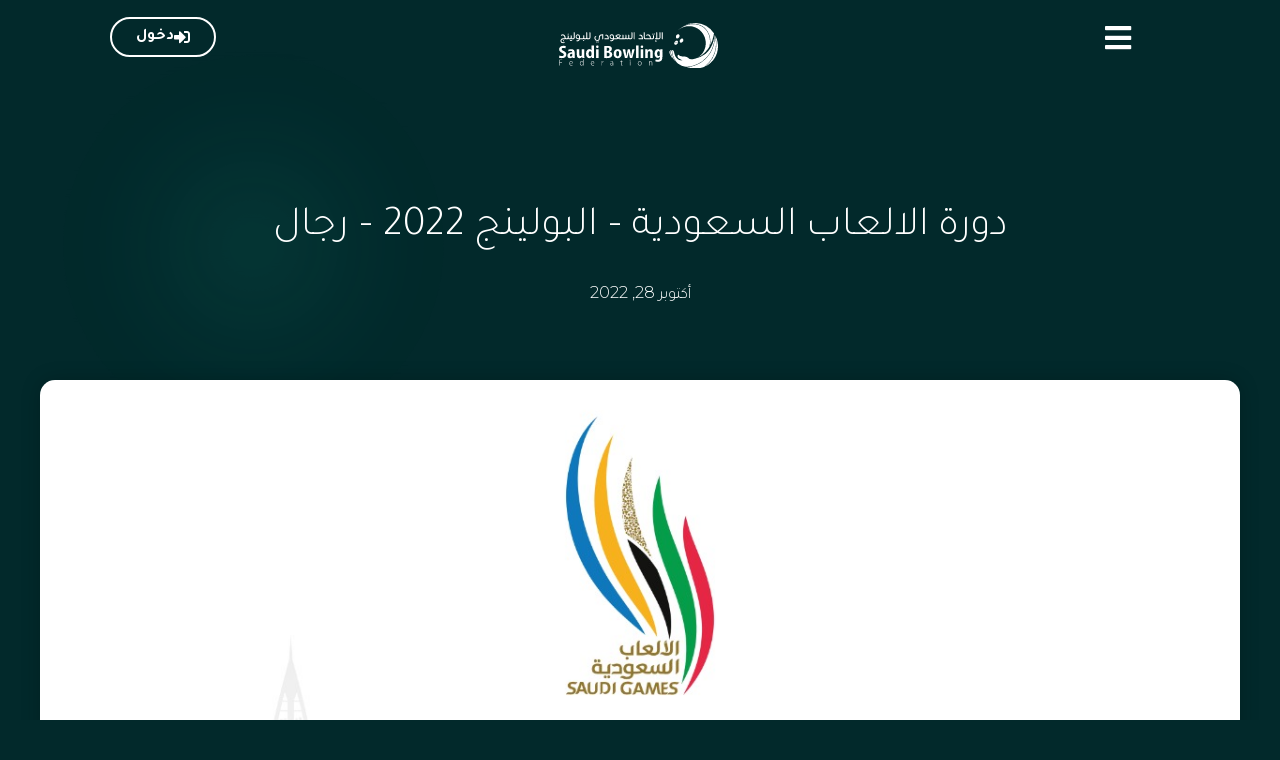

--- FILE ---
content_type: text/html; charset=UTF-8
request_url: https://sbf.org.sa/results/%D8%AF%D9%88%D8%B1%D8%A9-%D8%A7%D9%84%D8%A7%D9%84%D8%B9%D8%A7%D8%A8-%D8%A7%D9%84%D8%B3%D8%B9%D9%88%D8%AF%D9%8A%D8%A9-%D8%A7%D9%84%D8%A8%D9%88%D9%84%D9%8A%D9%86%D8%AC-2022-%D8%B1%D8%AC%D8%A7%D9%84/
body_size: 22892
content:
<!doctype html>
<html dir="rtl" lang="ar" prefix="og: https://ogp.me/ns#">
<head>
	<meta charset="UTF-8">
		<meta name="viewport" content="width=device-width, initial-scale=1">
	<link rel="profile" href="https://gmpg.org/xfn/11">
	<style type="text/css" media="screen">#ui-datepicker-div.booked_custom_date_picker table.ui-datepicker-calendar tbody td a.ui-state-active,#ui-datepicker-div.booked_custom_date_picker table.ui-datepicker-calendar tbody td a.ui-state-active:hover,body #booked-profile-page input[type=submit].button-primary:hover,body .booked-list-view button.button:hover, body .booked-list-view input[type=submit].button-primary:hover,body table.booked-calendar input[type=submit].button-primary:hover,body .booked-modal input[type=submit].button-primary:hover,body table.booked-calendar th,body table.booked-calendar thead,body table.booked-calendar thead th,body table.booked-calendar .booked-appt-list .timeslot .timeslot-people button:hover,body #booked-profile-page .booked-profile-header,body #booked-profile-page .booked-tabs li.active a,body #booked-profile-page .booked-tabs li.active a:hover,body #booked-profile-page .appt-block .google-cal-button > a:hover,#ui-datepicker-div.booked_custom_date_picker .ui-datepicker-header{ background:#636363 !important; }body #booked-profile-page input[type=submit].button-primary:hover,body table.booked-calendar input[type=submit].button-primary:hover,body .booked-list-view button.button:hover, body .booked-list-view input[type=submit].button-primary:hover,body .booked-modal input[type=submit].button-primary:hover,body table.booked-calendar th,body table.booked-calendar .booked-appt-list .timeslot .timeslot-people button:hover,body #booked-profile-page .booked-profile-header,body #booked-profile-page .appt-block .google-cal-button > a:hover{ border-color:#636363 !important; }body table.booked-calendar tr.days,body table.booked-calendar tr.days th,body .booked-calendarSwitcher.calendar,body #booked-profile-page .booked-tabs,#ui-datepicker-div.booked_custom_date_picker table.ui-datepicker-calendar thead,#ui-datepicker-div.booked_custom_date_picker table.ui-datepicker-calendar thead th{ background:#0a0000 !important; }body table.booked-calendar tr.days th,body #booked-profile-page .booked-tabs{ border-color:#0a0000 !important; }#ui-datepicker-div.booked_custom_date_picker table.ui-datepicker-calendar tbody td.ui-datepicker-today a,#ui-datepicker-div.booked_custom_date_picker table.ui-datepicker-calendar tbody td.ui-datepicker-today a:hover,body #booked-profile-page input[type=submit].button-primary,body table.booked-calendar input[type=submit].button-primary,body .booked-list-view button.button, body .booked-list-view input[type=submit].button-primary,body .booked-list-view button.button, body .booked-list-view input[type=submit].button-primary,body .booked-modal input[type=submit].button-primary,body table.booked-calendar .booked-appt-list .timeslot .timeslot-people button,body #booked-profile-page .booked-profile-appt-list .appt-block.approved .status-block,body #booked-profile-page .appt-block .google-cal-button > a,body .booked-modal p.booked-title-bar,body table.booked-calendar td:hover .date span,body .booked-list-view a.booked_list_date_picker_trigger.booked-dp-active,body .booked-list-view a.booked_list_date_picker_trigger.booked-dp-active:hover,.booked-ms-modal .booked-book-appt /* Multi-Slot Booking */{ background:#05c899; }body #booked-profile-page input[type=submit].button-primary,body table.booked-calendar input[type=submit].button-primary,body .booked-list-view button.button, body .booked-list-view input[type=submit].button-primary,body .booked-list-view button.button, body .booked-list-view input[type=submit].button-primary,body .booked-modal input[type=submit].button-primary,body #booked-profile-page .appt-block .google-cal-button > a,body table.booked-calendar .booked-appt-list .timeslot .timeslot-people button,body .booked-list-view a.booked_list_date_picker_trigger.booked-dp-active,body .booked-list-view a.booked_list_date_picker_trigger.booked-dp-active:hover{ border-color:#05c899; }body .booked-modal .bm-window p i.fa,body .booked-modal .bm-window a,body .booked-appt-list .booked-public-appointment-title,body .booked-modal .bm-window p.appointment-title,.booked-ms-modal.visible:hover .booked-book-appt{ color:#05c899; }.booked-appt-list .timeslot.has-title .booked-public-appointment-title { color:inherit; }</style>			<script>
				var adminBaseUrl = "https:\/\/sbf.org.sa\/wp-admin\/";
				// If the iframe loaded a frontend page (not wp-admin), open it in the main window
				var keywordsAllowed = ["","elementor","microthemer","trp-edit-translation","brizy-edit-iframe","pagebuilder-edit-iframe","oxygen","dp_action=dfg_popup_fetch","?rand="];
				var keywordFound = false;
				try {
					if (window.parent.location.href.indexOf(adminBaseUrl) < 0 && window.parent.location.href !== window.location.href) {

						keywordsAllowed.forEach(function (keyword) {
							if (keyword && (window.location.href.indexOf(keyword) > -1 || window.parent.location.href.indexOf(keyword) > -1)) {
								keywordFound = true;
							}
						});
						// Redirect if it is an url
						if (!keywordFound && window.location.href.indexOf('http') > -1) {
							window.parent.location.href = window.location.href;
						}
					}
				} finally {

				}
			</script>
			
<!-- Search Engine Optimization by Rank Math - https://s.rankmath.com/home -->
<title>دورة الالعاب السعودية - البولينج 2022 - رجال | الاتحاد السعودي للبولينج | Saudi Bowling Federation</title>
<meta name="robots" content="follow, index, max-snippet:-1, max-video-preview:-1, max-image-preview:large"/>
<link rel="canonical" href="https://sbf.org.sa/results/%d8%af%d9%88%d8%b1%d8%a9-%d8%a7%d9%84%d8%a7%d9%84%d8%b9%d8%a7%d8%a8-%d8%a7%d9%84%d8%b3%d8%b9%d9%88%d8%af%d9%8a%d8%a9-%d8%a7%d9%84%d8%a8%d9%88%d9%84%d9%8a%d9%86%d8%ac-2022-%d8%b1%d8%ac%d8%a7%d9%84/" />
<meta property="og:locale" content="ar_AR" />
<meta property="og:type" content="article" />
<meta property="og:title" content="دورة الالعاب السعودية - البولينج 2022 - رجال | الاتحاد السعودي للبولينج | Saudi Bowling Federation" />
<meta property="og:url" content="https://sbf.org.sa/results/%d8%af%d9%88%d8%b1%d8%a9-%d8%a7%d9%84%d8%a7%d9%84%d8%b9%d8%a7%d8%a8-%d8%a7%d9%84%d8%b3%d8%b9%d9%88%d8%af%d9%8a%d8%a9-%d8%a7%d9%84%d8%a8%d9%88%d9%84%d9%8a%d9%86%d8%ac-2022-%d8%b1%d8%ac%d8%a7%d9%84/" />
<meta property="og:site_name" content="الاتحاد السعودي للبولينج | Saudi Bowling Federation" />
<meta property="article:publisher" content="https://www.facebook.com/saudibowling/" />
<meta property="og:updated_time" content="2022-10-30T20:35:55+03:00" />
<meta property="og:image" content="https://sbf.org.sa/wp-content/uploads/2022/10/WhatsApp-Image-2022-10-28-at-19.20.46.jpg" />
<meta property="og:image:secure_url" content="https://sbf.org.sa/wp-content/uploads/2022/10/WhatsApp-Image-2022-10-28-at-19.20.46.jpg" />
<meta property="og:image:width" content="1280" />
<meta property="og:image:height" content="720" />
<meta property="og:image:alt" content="دورة الالعاب السعودية &#8211; البولينج 2022 &#8211; رجال" />
<meta property="og:image:type" content="image/jpeg" />
<meta name="twitter:card" content="summary_large_image" />
<meta name="twitter:title" content="دورة الالعاب السعودية - البولينج 2022 - رجال | الاتحاد السعودي للبولينج | Saudi Bowling Federation" />
<meta name="twitter:site" content="@saudibowling" />
<meta name="twitter:creator" content="@saudibowling" />
<meta name="twitter:image" content="https://sbf.org.sa/wp-content/uploads/2022/10/WhatsApp-Image-2022-10-28-at-19.20.46.jpg" />
<script type="application/ld+json" class="rank-math-schema">{"@context":"https://schema.org","@graph":[{"@type":["SportsClub","Organization"],"@id":"https://sbf.org.sa/#organization","name":"\u064dSaudi Bowling Federation","url":"https://sbf.org.sa","logo":{"@type":"ImageObject","@id":"https://sbf.org.sa/#logo","url":"https://sbf.org.sa/wp-content/uploads/2020/05/SBF-SVG.svg","caption":"\u064dSaudi Bowling Federation","inLanguage":"ar","width":"0","height":"0"},"image":{"@id":"https://sbf.org.sa/#logo"}},{"@type":"WebSite","@id":"https://sbf.org.sa/#website","url":"https://sbf.org.sa","name":"\u064dSaudi Bowling Federation","publisher":{"@id":"https://sbf.org.sa/#organization"},"inLanguage":"ar"},{"@type":"ImageObject","@id":"https://sbf.org.sa/wp-content/uploads/2022/10/WhatsApp-Image-2022-10-28-at-19.20.46.jpg","url":"https://sbf.org.sa/wp-content/uploads/2022/10/WhatsApp-Image-2022-10-28-at-19.20.46.jpg","width":"1280","height":"720","inLanguage":"ar"},{"@type":"Person","@id":"https://sbf.org.sa/author/saalajmi-2/","name":"Saleh Alajmi","image":{"@type":"ImageObject","@id":"https://secure.gravatar.com/avatar/55557c1e49b8e32b8ac615462c7a5f84?s=96&amp;d=mm&amp;r=g","url":"https://secure.gravatar.com/avatar/55557c1e49b8e32b8ac615462c7a5f84?s=96&amp;d=mm&amp;r=g","caption":"Saleh Alajmi","inLanguage":"ar"},"worksFor":{"@id":"https://sbf.org.sa/#organization"}},{"@type":"WebPage","@id":"https://sbf.org.sa/results/%d8%af%d9%88%d8%b1%d8%a9-%d8%a7%d9%84%d8%a7%d9%84%d8%b9%d8%a7%d8%a8-%d8%a7%d9%84%d8%b3%d8%b9%d9%88%d8%af%d9%8a%d8%a9-%d8%a7%d9%84%d8%a8%d9%88%d9%84%d9%8a%d9%86%d8%ac-2022-%d8%b1%d8%ac%d8%a7%d9%84/#webpage","url":"https://sbf.org.sa/results/%d8%af%d9%88%d8%b1%d8%a9-%d8%a7%d9%84%d8%a7%d9%84%d8%b9%d8%a7%d8%a8-%d8%a7%d9%84%d8%b3%d8%b9%d9%88%d8%af%d9%8a%d8%a9-%d8%a7%d9%84%d8%a8%d9%88%d9%84%d9%8a%d9%86%d8%ac-2022-%d8%b1%d8%ac%d8%a7%d9%84/","name":"\u062f\u0648\u0631\u0629 \u0627\u0644\u0627\u0644\u0639\u0627\u0628 \u0627\u0644\u0633\u0639\u0648\u062f\u064a\u0629 - \u0627\u0644\u0628\u0648\u0644\u064a\u0646\u062c 2022 - \u0631\u062c\u0627\u0644 | \u0627\u0644\u0627\u062a\u062d\u0627\u062f \u0627\u0644\u0633\u0639\u0648\u062f\u064a \u0644\u0644\u0628\u0648\u0644\u064a\u0646\u062c | Saudi Bowling Federation","datePublished":"2022-10-29T15:54:01+03:00","dateModified":"2022-10-30T20:35:55+03:00","author":{"@id":"https://sbf.org.sa/author/saalajmi-2/"},"isPartOf":{"@id":"https://sbf.org.sa/#website"},"primaryImageOfPage":{"@id":"https://sbf.org.sa/wp-content/uploads/2022/10/WhatsApp-Image-2022-10-28-at-19.20.46.jpg"},"inLanguage":"ar"},{"@type":"BlogPosting","headline":"\u062f\u0648\u0631\u0629 \u0627\u0644\u0627\u0644\u0639\u0627\u0628 \u0627\u0644\u0633\u0639\u0648\u062f\u064a\u0629 - \u0627\u0644\u0628\u0648\u0644\u064a\u0646\u062c 2022 - \u0631\u062c\u0627\u0644 | \u0627\u0644\u0627\u062a\u062d\u0627\u062f \u0627\u0644\u0633\u0639\u0648\u062f\u064a \u0644\u0644\u0628\u0648\u0644\u064a\u0646\u062c | Saudi Bowling Federation","datePublished":"2022-10-29T15:54:01+03:00","dateModified":"2022-10-30T20:35:55+03:00","author":{"@type":"Person","name":"Saleh Alajmi"},"publisher":{"@id":"https://sbf.org.sa/#organization"},"name":"\u062f\u0648\u0631\u0629 \u0627\u0644\u0627\u0644\u0639\u0627\u0628 \u0627\u0644\u0633\u0639\u0648\u062f\u064a\u0629 - \u0627\u0644\u0628\u0648\u0644\u064a\u0646\u062c 2022 - \u0631\u062c\u0627\u0644 | \u0627\u0644\u0627\u062a\u062d\u0627\u062f \u0627\u0644\u0633\u0639\u0648\u062f\u064a \u0644\u0644\u0628\u0648\u0644\u064a\u0646\u062c | Saudi Bowling Federation","@id":"https://sbf.org.sa/results/%d8%af%d9%88%d8%b1%d8%a9-%d8%a7%d9%84%d8%a7%d9%84%d8%b9%d8%a7%d8%a8-%d8%a7%d9%84%d8%b3%d8%b9%d9%88%d8%af%d9%8a%d8%a9-%d8%a7%d9%84%d8%a8%d9%88%d9%84%d9%8a%d9%86%d8%ac-2022-%d8%b1%d8%ac%d8%a7%d9%84/#richSnippet","isPartOf":{"@id":"https://sbf.org.sa/results/%d8%af%d9%88%d8%b1%d8%a9-%d8%a7%d9%84%d8%a7%d9%84%d8%b9%d8%a7%d8%a8-%d8%a7%d9%84%d8%b3%d8%b9%d9%88%d8%af%d9%8a%d8%a9-%d8%a7%d9%84%d8%a8%d9%88%d9%84%d9%8a%d9%86%d8%ac-2022-%d8%b1%d8%ac%d8%a7%d9%84/#webpage"},"image":{"@id":"https://sbf.org.sa/wp-content/uploads/2022/10/WhatsApp-Image-2022-10-28-at-19.20.46.jpg"},"inLanguage":"ar","mainEntityOfPage":{"@id":"https://sbf.org.sa/results/%d8%af%d9%88%d8%b1%d8%a9-%d8%a7%d9%84%d8%a7%d9%84%d8%b9%d8%a7%d8%a8-%d8%a7%d9%84%d8%b3%d8%b9%d9%88%d8%af%d9%8a%d8%a9-%d8%a7%d9%84%d8%a8%d9%88%d9%84%d9%8a%d9%86%d8%ac-2022-%d8%b1%d8%ac%d8%a7%d9%84/#webpage"}}]}</script>
<!-- /Rank Math WordPress SEO plugin -->

<link href='https://fonts.gstatic.com' crossorigin rel='preconnect' />
<link rel="alternate" type="application/rss+xml" title="الاتحاد السعودي للبولينج | Saudi Bowling Federation &laquo; الخلاصة" href="https://sbf.org.sa/feed/" />
<link rel="alternate" type="application/rss+xml" title="الاتحاد السعودي للبولينج | Saudi Bowling Federation &laquo; خلاصة التعليقات" href="https://sbf.org.sa/comments/feed/" />
<link rel='stylesheet' id='dce-animations-css' href='https://sbf.org.sa/wp-content/plugins/dynamic-content-for-elementor/assets/css/animations.css?ver=1.16.2' type='text/css' media='all' />
<style id='wp-emoji-styles-inline-css' type='text/css'>

	img.wp-smiley, img.emoji {
		display: inline !important;
		border: none !important;
		box-shadow: none !important;
		height: 1em !important;
		width: 1em !important;
		margin: 0 0.07em !important;
		vertical-align: -0.1em !important;
		background: none !important;
		padding: 0 !important;
	}
</style>
<link rel='stylesheet' id='wp-block-library-rtl-css' href='https://sbf.org.sa/wp-includes/css/dist/block-library/style-rtl.min.css?ver=6.6.4' type='text/css' media='all' />
<style id='classic-theme-styles-inline-css' type='text/css'>
/*! This file is auto-generated */
.wp-block-button__link{color:#fff;background-color:#32373c;border-radius:9999px;box-shadow:none;text-decoration:none;padding:calc(.667em + 2px) calc(1.333em + 2px);font-size:1.125em}.wp-block-file__button{background:#32373c;color:#fff;text-decoration:none}
</style>
<style id='global-styles-inline-css' type='text/css'>
:root{--wp--preset--aspect-ratio--square: 1;--wp--preset--aspect-ratio--4-3: 4/3;--wp--preset--aspect-ratio--3-4: 3/4;--wp--preset--aspect-ratio--3-2: 3/2;--wp--preset--aspect-ratio--2-3: 2/3;--wp--preset--aspect-ratio--16-9: 16/9;--wp--preset--aspect-ratio--9-16: 9/16;--wp--preset--color--black: #000000;--wp--preset--color--cyan-bluish-gray: #abb8c3;--wp--preset--color--white: #ffffff;--wp--preset--color--pale-pink: #f78da7;--wp--preset--color--vivid-red: #cf2e2e;--wp--preset--color--luminous-vivid-orange: #ff6900;--wp--preset--color--luminous-vivid-amber: #fcb900;--wp--preset--color--light-green-cyan: #7bdcb5;--wp--preset--color--vivid-green-cyan: #00d084;--wp--preset--color--pale-cyan-blue: #8ed1fc;--wp--preset--color--vivid-cyan-blue: #0693e3;--wp--preset--color--vivid-purple: #9b51e0;--wp--preset--gradient--vivid-cyan-blue-to-vivid-purple: linear-gradient(135deg,rgba(6,147,227,1) 0%,rgb(155,81,224) 100%);--wp--preset--gradient--light-green-cyan-to-vivid-green-cyan: linear-gradient(135deg,rgb(122,220,180) 0%,rgb(0,208,130) 100%);--wp--preset--gradient--luminous-vivid-amber-to-luminous-vivid-orange: linear-gradient(135deg,rgba(252,185,0,1) 0%,rgba(255,105,0,1) 100%);--wp--preset--gradient--luminous-vivid-orange-to-vivid-red: linear-gradient(135deg,rgba(255,105,0,1) 0%,rgb(207,46,46) 100%);--wp--preset--gradient--very-light-gray-to-cyan-bluish-gray: linear-gradient(135deg,rgb(238,238,238) 0%,rgb(169,184,195) 100%);--wp--preset--gradient--cool-to-warm-spectrum: linear-gradient(135deg,rgb(74,234,220) 0%,rgb(151,120,209) 20%,rgb(207,42,186) 40%,rgb(238,44,130) 60%,rgb(251,105,98) 80%,rgb(254,248,76) 100%);--wp--preset--gradient--blush-light-purple: linear-gradient(135deg,rgb(255,206,236) 0%,rgb(152,150,240) 100%);--wp--preset--gradient--blush-bordeaux: linear-gradient(135deg,rgb(254,205,165) 0%,rgb(254,45,45) 50%,rgb(107,0,62) 100%);--wp--preset--gradient--luminous-dusk: linear-gradient(135deg,rgb(255,203,112) 0%,rgb(199,81,192) 50%,rgb(65,88,208) 100%);--wp--preset--gradient--pale-ocean: linear-gradient(135deg,rgb(255,245,203) 0%,rgb(182,227,212) 50%,rgb(51,167,181) 100%);--wp--preset--gradient--electric-grass: linear-gradient(135deg,rgb(202,248,128) 0%,rgb(113,206,126) 100%);--wp--preset--gradient--midnight: linear-gradient(135deg,rgb(2,3,129) 0%,rgb(40,116,252) 100%);--wp--preset--font-size--small: 13px;--wp--preset--font-size--medium: 20px;--wp--preset--font-size--large: 36px;--wp--preset--font-size--x-large: 42px;--wp--preset--spacing--20: 0.44rem;--wp--preset--spacing--30: 0.67rem;--wp--preset--spacing--40: 1rem;--wp--preset--spacing--50: 1.5rem;--wp--preset--spacing--60: 2.25rem;--wp--preset--spacing--70: 3.38rem;--wp--preset--spacing--80: 5.06rem;--wp--preset--shadow--natural: 6px 6px 9px rgba(0, 0, 0, 0.2);--wp--preset--shadow--deep: 12px 12px 50px rgba(0, 0, 0, 0.4);--wp--preset--shadow--sharp: 6px 6px 0px rgba(0, 0, 0, 0.2);--wp--preset--shadow--outlined: 6px 6px 0px -3px rgba(255, 255, 255, 1), 6px 6px rgba(0, 0, 0, 1);--wp--preset--shadow--crisp: 6px 6px 0px rgba(0, 0, 0, 1);}:where(.is-layout-flex){gap: 0.5em;}:where(.is-layout-grid){gap: 0.5em;}body .is-layout-flex{display: flex;}.is-layout-flex{flex-wrap: wrap;align-items: center;}.is-layout-flex > :is(*, div){margin: 0;}body .is-layout-grid{display: grid;}.is-layout-grid > :is(*, div){margin: 0;}:where(.wp-block-columns.is-layout-flex){gap: 2em;}:where(.wp-block-columns.is-layout-grid){gap: 2em;}:where(.wp-block-post-template.is-layout-flex){gap: 1.25em;}:where(.wp-block-post-template.is-layout-grid){gap: 1.25em;}.has-black-color{color: var(--wp--preset--color--black) !important;}.has-cyan-bluish-gray-color{color: var(--wp--preset--color--cyan-bluish-gray) !important;}.has-white-color{color: var(--wp--preset--color--white) !important;}.has-pale-pink-color{color: var(--wp--preset--color--pale-pink) !important;}.has-vivid-red-color{color: var(--wp--preset--color--vivid-red) !important;}.has-luminous-vivid-orange-color{color: var(--wp--preset--color--luminous-vivid-orange) !important;}.has-luminous-vivid-amber-color{color: var(--wp--preset--color--luminous-vivid-amber) !important;}.has-light-green-cyan-color{color: var(--wp--preset--color--light-green-cyan) !important;}.has-vivid-green-cyan-color{color: var(--wp--preset--color--vivid-green-cyan) !important;}.has-pale-cyan-blue-color{color: var(--wp--preset--color--pale-cyan-blue) !important;}.has-vivid-cyan-blue-color{color: var(--wp--preset--color--vivid-cyan-blue) !important;}.has-vivid-purple-color{color: var(--wp--preset--color--vivid-purple) !important;}.has-black-background-color{background-color: var(--wp--preset--color--black) !important;}.has-cyan-bluish-gray-background-color{background-color: var(--wp--preset--color--cyan-bluish-gray) !important;}.has-white-background-color{background-color: var(--wp--preset--color--white) !important;}.has-pale-pink-background-color{background-color: var(--wp--preset--color--pale-pink) !important;}.has-vivid-red-background-color{background-color: var(--wp--preset--color--vivid-red) !important;}.has-luminous-vivid-orange-background-color{background-color: var(--wp--preset--color--luminous-vivid-orange) !important;}.has-luminous-vivid-amber-background-color{background-color: var(--wp--preset--color--luminous-vivid-amber) !important;}.has-light-green-cyan-background-color{background-color: var(--wp--preset--color--light-green-cyan) !important;}.has-vivid-green-cyan-background-color{background-color: var(--wp--preset--color--vivid-green-cyan) !important;}.has-pale-cyan-blue-background-color{background-color: var(--wp--preset--color--pale-cyan-blue) !important;}.has-vivid-cyan-blue-background-color{background-color: var(--wp--preset--color--vivid-cyan-blue) !important;}.has-vivid-purple-background-color{background-color: var(--wp--preset--color--vivid-purple) !important;}.has-black-border-color{border-color: var(--wp--preset--color--black) !important;}.has-cyan-bluish-gray-border-color{border-color: var(--wp--preset--color--cyan-bluish-gray) !important;}.has-white-border-color{border-color: var(--wp--preset--color--white) !important;}.has-pale-pink-border-color{border-color: var(--wp--preset--color--pale-pink) !important;}.has-vivid-red-border-color{border-color: var(--wp--preset--color--vivid-red) !important;}.has-luminous-vivid-orange-border-color{border-color: var(--wp--preset--color--luminous-vivid-orange) !important;}.has-luminous-vivid-amber-border-color{border-color: var(--wp--preset--color--luminous-vivid-amber) !important;}.has-light-green-cyan-border-color{border-color: var(--wp--preset--color--light-green-cyan) !important;}.has-vivid-green-cyan-border-color{border-color: var(--wp--preset--color--vivid-green-cyan) !important;}.has-pale-cyan-blue-border-color{border-color: var(--wp--preset--color--pale-cyan-blue) !important;}.has-vivid-cyan-blue-border-color{border-color: var(--wp--preset--color--vivid-cyan-blue) !important;}.has-vivid-purple-border-color{border-color: var(--wp--preset--color--vivid-purple) !important;}.has-vivid-cyan-blue-to-vivid-purple-gradient-background{background: var(--wp--preset--gradient--vivid-cyan-blue-to-vivid-purple) !important;}.has-light-green-cyan-to-vivid-green-cyan-gradient-background{background: var(--wp--preset--gradient--light-green-cyan-to-vivid-green-cyan) !important;}.has-luminous-vivid-amber-to-luminous-vivid-orange-gradient-background{background: var(--wp--preset--gradient--luminous-vivid-amber-to-luminous-vivid-orange) !important;}.has-luminous-vivid-orange-to-vivid-red-gradient-background{background: var(--wp--preset--gradient--luminous-vivid-orange-to-vivid-red) !important;}.has-very-light-gray-to-cyan-bluish-gray-gradient-background{background: var(--wp--preset--gradient--very-light-gray-to-cyan-bluish-gray) !important;}.has-cool-to-warm-spectrum-gradient-background{background: var(--wp--preset--gradient--cool-to-warm-spectrum) !important;}.has-blush-light-purple-gradient-background{background: var(--wp--preset--gradient--blush-light-purple) !important;}.has-blush-bordeaux-gradient-background{background: var(--wp--preset--gradient--blush-bordeaux) !important;}.has-luminous-dusk-gradient-background{background: var(--wp--preset--gradient--luminous-dusk) !important;}.has-pale-ocean-gradient-background{background: var(--wp--preset--gradient--pale-ocean) !important;}.has-electric-grass-gradient-background{background: var(--wp--preset--gradient--electric-grass) !important;}.has-midnight-gradient-background{background: var(--wp--preset--gradient--midnight) !important;}.has-small-font-size{font-size: var(--wp--preset--font-size--small) !important;}.has-medium-font-size{font-size: var(--wp--preset--font-size--medium) !important;}.has-large-font-size{font-size: var(--wp--preset--font-size--large) !important;}.has-x-large-font-size{font-size: var(--wp--preset--font-size--x-large) !important;}
:where(.wp-block-post-template.is-layout-flex){gap: 1.25em;}:where(.wp-block-post-template.is-layout-grid){gap: 1.25em;}
:where(.wp-block-columns.is-layout-flex){gap: 2em;}:where(.wp-block-columns.is-layout-grid){gap: 2em;}
:root :where(.wp-block-pullquote){font-size: 1.5em;line-height: 1.6;}
</style>
<link rel='stylesheet' id='booked-icons-css' href='https://sbf.org.sa/wp-content/plugins/booked/assets/css/icons.css?ver=2.2.6' type='text/css' media='all' />
<link rel='stylesheet' id='booked-tooltipster-css' href='https://sbf.org.sa/wp-content/plugins/booked/assets/js/tooltipster/css/tooltipster.css?ver=3.3.0' type='text/css' media='all' />
<link rel='stylesheet' id='booked-tooltipster-theme-css' href='https://sbf.org.sa/wp-content/plugins/booked/assets/js/tooltipster/css/themes/tooltipster-light.css?ver=3.3.0' type='text/css' media='all' />
<link rel='stylesheet' id='booked-animations-css' href='https://sbf.org.sa/wp-content/plugins/booked/assets/css/animations.css?ver=2.2.6' type='text/css' media='all' />
<link rel='stylesheet' id='booked-styles-css' href='https://sbf.org.sa/wp-content/plugins/booked/assets/css/styles.css?ver=2.2.6' type='text/css' media='all' />
<link rel='stylesheet' id='booked-responsive-css' href='https://sbf.org.sa/wp-content/plugins/booked/assets/css/responsive.css?ver=2.2.6' type='text/css' media='all' />
<link rel='stylesheet' id='ihc_front_end_style-css' href='https://sbf.org.sa/wp-content/plugins/indeed-membership-pro/assets/css/style.min.css?ver=1.1' type='text/css' media='all' />
<link rel='stylesheet' id='ihc_templates_style-css' href='https://sbf.org.sa/wp-content/plugins/indeed-membership-pro/assets/css/templates.min.css?ver=1.1' type='text/css' media='all' />
<link rel='stylesheet' id='a1158f4f4-css' href='https://sbf.org.sa/wp-content/uploads/essential-addons-elementor/a1158f4f4.min.css?ver=1768444597' type='text/css' media='all' />
<link rel='stylesheet' id='hello-elementor-theme-style-css' href='https://sbf.org.sa/wp-content/themes/hello-elementor/theme.min.css?ver=2.4.1' type='text/css' media='all' />
<link rel='stylesheet' id='hello-elementor-child-style-css' href='https://sbf.org.sa/wp-content/themes/hello-theme-child-master/style.css?ver=1.0.0' type='text/css' media='all' />
<link rel='stylesheet' id='hello-elementor-css' href='https://sbf.org.sa/wp-content/themes/hello-elementor/style.min.css?ver=2.4.1' type='text/css' media='all' />
<link rel='stylesheet' id='jet-elements-css' href='https://sbf.org.sa/wp-content/plugins/jet-elements/assets/css/jet-elements-rtl.css?ver=2.5.8' type='text/css' media='all' />
<link rel='stylesheet' id='jet-elements-skin-css' href='https://sbf.org.sa/wp-content/plugins/jet-elements/assets/css/jet-elements-skin-rtl.css?ver=2.5.8' type='text/css' media='all' />
<link rel='stylesheet' id='elementor-icons-css' href='https://sbf.org.sa/wp-content/plugins/elementor/assets/lib/eicons/css/elementor-icons.min.css?ver=5.12.0' type='text/css' media='all' />
<style id='elementor-icons-inline-css' type='text/css'>

		.elementor-add-new-section .elementor-add-templately-promo-button{
            background-color: #5d4fff;
            background-image: url(https://sbf.org.sa/wp-content/plugins/essential-addons-for-elementor-lite/assets/admin/images/templately/logo-icon.svg);
            background-repeat: no-repeat;
            background-position: center center;
            margin-left: 5px;
            position: relative;
            bottom: 5px;
        }
</style>
<link rel='stylesheet' id='elementor-frontend-legacy-css' href='https://sbf.org.sa/wp-content/plugins/elementor/assets/css/frontend-legacy-rtl.min.css?ver=3.3.1' type='text/css' media='all' />
<link rel='stylesheet' id='elementor-frontend-css' href='https://sbf.org.sa/wp-content/plugins/elementor/assets/css/frontend-rtl.min.css?ver=3.3.1' type='text/css' media='all' />
<style id='elementor-frontend-inline-css' type='text/css'>
@font-face{font-family:eicons;src:url(https://sbf.org.sa/wp-content/plugins/elementor/assets/lib/eicons/fonts/eicons.eot?5.10.0);src:url(https://sbf.org.sa/wp-content/plugins/elementor/assets/lib/eicons/fonts/eicons.eot?5.10.0#iefix) format("embedded-opentype"),url(https://sbf.org.sa/wp-content/plugins/elementor/assets/lib/eicons/fonts/eicons.woff2?5.10.0) format("woff2"),url(https://sbf.org.sa/wp-content/plugins/elementor/assets/lib/eicons/fonts/eicons.woff?5.10.0) format("woff"),url(https://sbf.org.sa/wp-content/plugins/elementor/assets/lib/eicons/fonts/eicons.ttf?5.10.0) format("truetype"),url(https://sbf.org.sa/wp-content/plugins/elementor/assets/lib/eicons/fonts/eicons.svg?5.10.0#eicon) format("svg");font-weight:400;font-style:normal}
</style>
<link rel='stylesheet' id='elementor-post-17-css' href='https://sbf.org.sa/wp-content/uploads/elementor/css/post-17.css?ver=1628666617' type='text/css' media='all' />
<link rel='stylesheet' id='dce-style-css' href='https://sbf.org.sa/wp-content/plugins/dynamic-content-for-elementor/assets/css/style.min.css?ver=1.16.2' type='text/css' media='all' />
<link rel='stylesheet' id='dashicons-css' href='https://sbf.org.sa/wp-includes/css/dashicons.min.css?ver=6.6.4' type='text/css' media='all' />
<link rel='stylesheet' id='elementor-pro-css' href='https://sbf.org.sa/wp-content/plugins/elementor-pro/assets/css/frontend-rtl.min.css?ver=3.3.6' type='text/css' media='all' />
<link rel='stylesheet' id='jet-tabs-frontend-css' href='https://sbf.org.sa/wp-content/plugins/jet-tabs/assets/css/jet-tabs-frontend.css?ver=2.1.13' type='text/css' media='all' />
<link rel='stylesheet' id='elementor-global-css' href='https://sbf.org.sa/wp-content/uploads/elementor/css/global.css?ver=1628666618' type='text/css' media='all' />
<link rel='stylesheet' id='elementor-post-15668-css' href='https://sbf.org.sa/wp-content/uploads/elementor/css/post-15668.css?ver=1628666619' type='text/css' media='all' />
<link rel='stylesheet' id='elementor-post-1793-css' href='https://sbf.org.sa/wp-content/uploads/elementor/css/post-1793.css?ver=1663859145' type='text/css' media='all' />
<link rel='stylesheet' id='elementor-post-22701-css' href='https://sbf.org.sa/wp-content/uploads/elementor/css/post-22701.css?ver=1628677287' type='text/css' media='all' />
<link rel='stylesheet' id='elementor-post-6482-css' href='https://sbf.org.sa/wp-content/uploads/elementor/css/post-6482.css?ver=1628889676' type='text/css' media='all' />
<link rel='stylesheet' id='acf-global-css' href='https://sbf.org.sa/wp-content/plugins/advanced-custom-fields-pro/assets/css/acf-global.css?ver=5.9.7' type='text/css' media='all' />
<link rel='stylesheet' id='acf-input-css' href='https://sbf.org.sa/wp-content/plugins/advanced-custom-fields-pro/assets/css/acf-input.css?ver=5.9.7' type='text/css' media='all' />
<link rel='stylesheet' id='acf-pro-input-css' href='https://sbf.org.sa/wp-content/plugins/advanced-custom-fields-pro/pro/assets/css/acf-pro-input.css?ver=5.9.7' type='text/css' media='all' />
<link rel='stylesheet' id='acfef-css' href='https://sbf.org.sa/wp-content/plugins/acf-frontend-form-element-pro/includes/assets/css/acfef.min.css?ver=6.6.32' type='text/css' media='all' />
<link rel='stylesheet' id='select2-css' href='https://sbf.org.sa/wp-content/plugins/advanced-custom-fields-pro/assets/inc/select2/4/select2.min.css?ver=4.0' type='text/css' media='all' />
<link rel='stylesheet' id='acf-datepicker-css' href='https://sbf.org.sa/wp-content/plugins/advanced-custom-fields-pro/assets/inc/datepicker/jquery-ui.min.css?ver=1.11.4' type='text/css' media='all' />
<link rel='stylesheet' id='acf-timepicker-css' href='https://sbf.org.sa/wp-content/plugins/advanced-custom-fields-pro/assets/inc/timepicker/jquery-ui-timepicker-addon.min.css?ver=1.6.1' type='text/css' media='all' />
<link rel='stylesheet' id='wp-color-picker-rtl-css' href='https://sbf.org.sa/wp-admin/css/color-picker-rtl.min.css?ver=6.6.4' type='text/css' media='all' />
<link rel='stylesheet' id='acfef-modal-css' href='https://sbf.org.sa/wp-content/plugins/acf-frontend-form-element-pro/includes/assets/css/acfef-modal.min.css?ver=6.6.32' type='text/css' media='all' />
<link rel='stylesheet' id='acfef-pro-css' href='https://sbf.org.sa/wp-content/plugins/acf-frontend-form-element-pro/includes/assets/css/pro/acfef-pro.min.css?ver=6.6.32' type='text/css' media='all' />
<link rel='stylesheet' id='google-fonts-1-css' href='https://fonts.googleapis.com/css?family=Tajawal%3A100%2C100italic%2C200%2C200italic%2C300%2C300italic%2C400%2C400italic%2C500%2C500italic%2C600%2C600italic%2C700%2C700italic%2C800%2C800italic%2C900%2C900italic%7CMontserrat%3A100%2C100italic%2C200%2C200italic%2C300%2C300italic%2C400%2C400italic%2C500%2C500italic%2C600%2C600italic%2C700%2C700italic%2C800%2C800italic%2C900%2C900italic&#038;display=auto&#038;ver=6.6.4' type='text/css' media='all' />
<link rel='stylesheet' id='elementor-icons-shared-0-css' href='https://sbf.org.sa/wp-content/plugins/elementor/assets/lib/font-awesome/css/fontawesome.min.css?ver=5.15.3' type='text/css' media='all' />
<link rel='stylesheet' id='elementor-icons-fa-solid-css' href='https://sbf.org.sa/wp-content/plugins/elementor/assets/lib/font-awesome/css/solid.min.css?ver=5.15.3' type='text/css' media='all' />
<link rel='stylesheet' id='elementor-icons-fa-brands-css' href='https://sbf.org.sa/wp-content/plugins/elementor/assets/lib/font-awesome/css/brands.min.css?ver=5.15.3' type='text/css' media='all' />
<link rel='stylesheet' id='amrusers-css' href='https://sbf.org.sa/wp-content/plugins/amr-users/css/amrusersfront.css?ver=6.6.4' type='text/css' media='all' />
<script type="text/javascript" src="https://sbf.org.sa/wp-includes/js/jquery/jquery.min.js?ver=3.7.1" id="jquery-core-js"></script>
<script type="text/javascript" src="https://sbf.org.sa/wp-includes/js/jquery/jquery-migrate.min.js?ver=3.4.1" id="jquery-migrate-js"></script>
<script type="text/javascript" src="https://sbf.org.sa/wp-includes/js/jquery/ui/core.min.js?ver=1.13.3" id="jquery-ui-core-js"></script>
<script type="text/javascript" src="https://sbf.org.sa/wp-includes/js/jquery/ui/datepicker.min.js?ver=1.13.3" id="jquery-ui-datepicker-js"></script>
<script type="text/javascript" id="jquery-ui-datepicker-js-after">
/* <![CDATA[ */
jQuery(function(jQuery){jQuery.datepicker.setDefaults({"closeText":"\u0625\u063a\u0644\u0627\u0642","currentText":"\u0627\u0644\u064a\u0648\u0645","monthNames":["\u064a\u0646\u0627\u064a\u0631","\u0641\u0628\u0631\u0627\u064a\u0631","\u0645\u0627\u0631\u0633","\u0623\u0628\u0631\u064a\u0644","\u0645\u0627\u064a\u0648","\u064a\u0648\u0646\u064a\u0648","\u064a\u0648\u0644\u064a\u0648","\u0623\u063a\u0633\u0637\u0633","\u0633\u0628\u062a\u0645\u0628\u0631","\u0623\u0643\u062a\u0648\u0628\u0631","\u0646\u0648\u0641\u0645\u0628\u0631","\u062f\u064a\u0633\u0645\u0628\u0631"],"monthNamesShort":["\u064a\u0646\u0627\u064a\u0631","\u0641\u0628\u0631\u0627\u064a\u0631","\u0645\u0627\u0631\u0633","\u0623\u0628\u0631\u064a\u0644","\u0645\u0627\u064a\u0648","\u064a\u0648\u0646\u064a\u0648","\u064a\u0648\u0644\u064a\u0648","\u0623\u063a\u0633\u0637\u0633","\u0633\u0628\u062a\u0645\u0628\u0631","\u0623\u0643\u062a\u0648\u0628\u0631","\u0646\u0648\u0641\u0645\u0628\u0631","\u062f\u064a\u0633\u0645\u0628\u0631"],"nextText":"\u0627\u0644\u062a\u0627\u0644\u064a","prevText":"\u0627\u0644\u0633\u0627\u0628\u0642","dayNames":["\u0627\u0644\u0623\u062d\u062f","\u0627\u0644\u0625\u062b\u0646\u064a\u0646","\u0627\u0644\u062b\u0644\u0627\u062b\u0627\u0621","\u0627\u0644\u0623\u0631\u0628\u0639\u0627\u0621","\u0627\u0644\u062e\u0645\u064a\u0633","\u0627\u0644\u062c\u0645\u0639\u0629","\u0627\u0644\u0633\u0628\u062a"],"dayNamesShort":["\u0627\u0644\u0623\u062d\u062f","\u0627\u0644\u0623\u062b\u0646\u064a\u0646","\u0627\u0644\u062b\u0644\u0627\u062b\u0627\u0621","\u0627\u0644\u0623\u0631\u0628\u0639\u0627\u0621","\u0627\u0644\u062e\u0645\u064a\u0633","\u0627\u0644\u062c\u0645\u0639\u0629","\u0627\u0644\u0633\u0628\u062a"],"dayNamesMin":["\u062f","\u0646","\u062b","\u0623\u0631\u0628","\u062e","\u062c","\u0633"],"dateFormat":"dd\/mm\/yy","firstDay":0,"isRTL":true});});
/* ]]> */
</script>
<script type="text/javascript" src="https://sbf.org.sa/wp-content/plugins/indeed-membership-pro/assets/js/jquery-ui.min.js" id="ihc-jquery-ui-js"></script>
<script type="text/javascript" id="ihc-front_end_js-js-extra">
/* <![CDATA[ */
var ihc_site_url = "https:\/\/sbf.org.sa";
var ihc_ajax_url = "https:\/\/sbf.org.sa\/wp-admin\/admin-ajax.php";
var ihc_translated_labels = "{\"delete_level\":\"Are you sure you want to delete this level?\",\"cancel_level\":\"Are you sure you want to cancel this level?\"}";
var ihcStripeMultiply = "100";
/* ]]> */
</script>
<script type="text/javascript" src="https://sbf.org.sa/wp-content/plugins/indeed-membership-pro/assets/js/functions.min.js?ver=1.3" id="ihc-front_end_js-js"></script>
<script type="text/javascript" src="https://sbf.org.sa/wp-includes/js/jquery/ui/mouse.min.js?ver=1.13.3" id="jquery-ui-mouse-js"></script>
<script type="text/javascript" src="https://sbf.org.sa/wp-includes/js/jquery/ui/sortable.min.js?ver=1.13.3" id="jquery-ui-sortable-js"></script>
<script type="text/javascript" src="https://sbf.org.sa/wp-includes/js/jquery/ui/resizable.min.js?ver=1.13.3" id="jquery-ui-resizable-js"></script>
<script type="text/javascript" id="acf-js-extra">
/* <![CDATA[ */
var acfL10n = {"Are you sure?":"\u0647\u0644 \u0623\u0646\u062a \u0645\u062a\u0623\u0643\u062f\u061f","Yes":"\u0646\u0639\u0645","No":"\u0644\u0627","Remove":"\u0627\u0632\u0627\u0644\u0629","Cancel":"\u0627\u0644\u063a\u0627\u0621","The changes you made will be lost if you navigate away from this page":"\u0633\u064a\u062a\u0645 \u0641\u0642\u062f\u0627\u0646 \u0627\u0644\u062a\u063a\u064a\u064a\u0631\u0627\u062a \u0627\u0644\u062a\u064a \u0623\u062c\u0631\u064a\u062a\u0647\u0627 \u0625\u0630\u0627 \u063a\u0627\u062f\u0631\u062a \u0647\u0630\u0647 \u0627\u0644\u0635\u0641\u062d\u0629","Validation successful":"\u0639\u0645\u0644\u064a\u0629 \u0627\u0644\u062a\u062d\u0642\u0642 \u062a\u0645\u062a \u0628\u0646\u062c\u0627\u062d","Validation failed":"\u0641\u0634\u0644 \u0641\u064a \u0639\u0645\u0644\u064a\u0629 \u0627\u0644\u062a\u062d\u0642\u0642","1 field requires attention":"\u062d\u0642\u0644 \u0648\u0627\u062d\u062f \u064a\u062a\u0637\u0644\u0628 \u0627\u0644\u0627\u0647\u062a\u0645\u0627\u0645","%d fields require attention":"%d \u062d\u0642\u0648\u0644 \u062a\u062a\u0637\u0644\u0628 \u0627\u0644\u0627\u0647\u062a\u0645\u0627\u0645","Edit field group":"\u062a\u062d\u0631\u064a\u0631 \u0645\u062c\u0645\u0648\u0639\u0629 \u0627\u0644\u062d\u0642\u0648\u0644","Select Image":"\u0625\u062e\u062a\u0631 \u0635\u0648\u0631\u0629","Edit Image":"\u062a\u062d\u0631\u064a\u0631 \u0627\u0644\u0635\u0648\u0631\u0629","Update Image":"\u062a\u062d\u062f\u064a\u062b \u0627\u0644\u0635\u0648\u0631\u0629","All images":"\u062c\u0645\u064a\u0639 \u0627\u0644\u0635\u0648\u0631","Add Image to Gallery":"\u0627\u0636\u0627\u0641\u0629 \u0635\u0648\u0631\u0629 \u0644\u0644\u0645\u0639\u0631\u0636","Maximum selection reached":"\u0648\u0635\u0644\u062a \u0644\u0644\u062d\u062f \u0627\u0644\u0623\u0642\u0635\u0649","Select File":"\u0625\u062e\u062a\u0631 \u0645\u0644\u0641","Edit File":"\u062a\u0639\u062f\u064a\u0644 \u0627\u0644\u0645\u0644\u0641","Update File":"\u062a\u062d\u062f\u064a\u062b \u0627\u0644\u0645\u0644\u0641","Maximum values reached ( {max} values )":"\u0648\u0635\u0644\u062a \u0625\u0644\u0649 \u0627\u0644\u062d\u062f \u0627\u0644\u0623\u0642\u0635\u0649 \u0644\u0644\u0642\u064a\u0645 ( {max} \u0642\u064a\u0645\u0629 )","Loading":"\u062a\u062d\u0645\u064a\u0644","No matches found":"\u0644\u0645 \u064a\u062a\u0645 \u0627\u0644\u0639\u062b\u0648\u0631 \u0639\u0644\u0649 \u0645\u0637\u0627\u0628\u0642\u0627\u062a","Sorry, this browser does not support geolocation":"\u0639\u0630\u0631\u0627\u064b\u060c \u0647\u0630\u0627 \u0627\u0644\u0645\u062a\u0635\u0641\u062d \u0644\u0627 \u064a\u062f\u0639\u0645 \u062a\u062d\u062f\u064a\u062f \u0627\u0644\u0645\u0648\u0642\u0639 \u0627\u0644\u062c\u063a\u0631\u0627\u0641\u064a","Minimum rows reached ({min} rows)":"\u0648\u0635\u0644\u062a \u0644\u0644\u062d\u062f \u0627\u0644\u0623\u062f\u0646\u0649 \u0645\u0646 \u0627\u0644\u0635\u0641\u0648\u0641 ({min} \u0635\u0641)","Maximum rows reached ({max} rows)":"\u0628\u0644\u063a\u062a \u0627\u0644\u062d\u062f \u0627\u0644\u0623\u0642\u0635\u0649 \u0645\u0646 \u0627\u0644\u0635\u0641\u0648\u0641 ({max} \u0635\u0641)","layout":"\u0627\u0644\u062a\u062e\u0637\u064a\u0637","layouts":"\u0627\u0644\u062a\u062e\u0637\u064a\u0637\u0627\u062a","This field requires at least {min} {label} {identifier}":"\u064a\u062a\u0637\u0644\u0628 \u0647\u0630\u0627 \u0627\u0644\u062d\u0642\u0644 \u0639\u0644\u0649 \u0627\u0644\u0623\u0642\u0644 {min} {label} {identifier}","This field has a limit of {max} {label} {identifier}":"\u064a\u062d\u062a\u0648\u064a \u0647\u0630\u0627 \u0627\u0644\u062d\u0642\u0644 \u062d\u062f {max} {identifier}","{available} {label} {identifier} available (max {max})":"{available} {label} {identifier} \u0645\u062a\u0627\u062d (max {max})","{required} {label} {identifier} required (min {min})":"{required} {label} {identifier} \u0645\u0637\u0644\u0648\u0628 (min {min})","Flexible Content requires at least 1 layout":"\u064a\u062a\u0637\u0644\u0628 \u0627\u0644\u0645\u062d\u062a\u0648\u0649 \u0627\u0644\u0645\u0631\u0646 \u062a\u062e\u0637\u064a\u0637 \u0648\u0627\u062d\u062f \u0639\u0644\u0649 \u0627\u0644\u0623\u0642\u0644","Select.verb":"\u0627\u062e\u062a\u0627\u0631","Edit.verb":"\u062a\u062d\u0631\u064a\u0631","Update.verb":"\u062a\u062d\u062f\u064a\u062b","Uploaded to this post":"\u0645\u0631\u0641\u0648\u0639 \u0627\u0644\u0649 \u0647\u0630\u0647 \u0627\u0644\u0645\u0642\u0627\u0644\u0629","Expand Details":"\u062a\u0648\u0633\u064a\u0639 \u0627\u0644\u062a\u0641\u0627\u0635\u064a\u0644","Collapse Details":"\u0637\u064a \u0627\u0644\u062a\u0641\u0627\u0635\u064a\u0644","Restricted":"\u0645\u062d\u0638\u0648\u0631"};
/* ]]> */
</script>
<script type="text/javascript" src="https://sbf.org.sa/wp-content/plugins/advanced-custom-fields-pro/assets/js/acf.min.js?ver=5.9.7" id="acf-js"></script>
<script type="text/javascript" src="https://sbf.org.sa/wp-content/plugins/advanced-custom-fields-pro/assets/js/acf-input.min.js?ver=5.9.7" id="acf-input-js"></script>
<script type="text/javascript" src="https://sbf.org.sa/wp-content/plugins/advanced-custom-fields-pro/pro/assets/js/acf-pro-input.min.js?ver=5.9.7" id="acf-pro-input-js"></script>
<script type="text/javascript" src="https://sbf.org.sa/wp-content/plugins/advanced-custom-fields-pro/assets/inc/select2/4/select2.full.min.js?ver=4.0" id="select2-js"></script>
<script type="text/javascript" src="https://sbf.org.sa/wp-content/plugins/advanced-custom-fields-pro/assets/inc/timepicker/jquery-ui-timepicker-addon.min.js?ver=1.6.1" id="acf-timepicker-js"></script>
<script type="text/javascript" src="https://sbf.org.sa/wp-content/plugins/acf-frontend-form-element-pro//includes/assets/js/pro/recaptcha.min.js?ver=6.6.32" id="acfef-recaptcha-js"></script>
<script type="text/javascript" src="https://sbf.org.sa/wp-content/plugins/acf-frontend-form-element-pro/includes/assets/js/acfef-modal.min.js?ver=6.6.32" id="acfef-modal-js"></script>
<link rel="https://api.w.org/" href="https://sbf.org.sa/wp-json/" /><link rel="alternate" title="JSON" type="application/json" href="https://sbf.org.sa/wp-json/wp/v2/results/34148" /><link rel="EditURI" type="application/rsd+xml" title="RSD" href="https://sbf.org.sa/xmlrpc.php?rsd" />
<meta name="generator" content="WordPress 6.6.4" />
<link rel='shortlink' href='https://sbf.org.sa/?p=34148' />
<meta name='ump-token' content='ecbfa413a8'><script type="text/javascript" id="google_gtagjs" src="https://www.googletagmanager.com/gtag/js?id=UA-168718872-1" async="async"></script>
<script type="text/javascript" id="google_gtagjs-inline">
/* <![CDATA[ */
window.dataLayer = window.dataLayer || [];function gtag(){dataLayer.push(arguments);}gtag('js', new Date());gtag('config', 'UA-168718872-1', {} );
/* ]]> */
</script>
<link rel="icon" href="https://sbf.org.sa/wp-content/uploads/2020/05/500px-150x150.png" sizes="32x32" />
<link rel="icon" href="https://sbf.org.sa/wp-content/uploads/2020/05/500px-300x300.png" sizes="192x192" />
<link rel="apple-touch-icon" href="https://sbf.org.sa/wp-content/uploads/2020/05/500px-300x300.png" />
<meta name="msapplication-TileImage" content="https://sbf.org.sa/wp-content/uploads/2020/05/500px-300x300.png" />
</head>
<body class="rtl results-template-default single single-results postid-34148 wp-custom-logo elementor-dce elementor-default elementor-kit-17 elementor-page-22701">

		<div data-elementor-type="header" data-elementor-id="15668" data-post-id="34148" data-obj-id="34148" class="elementor elementor-15668 dce-elementor-post-34148 elementor-location-header" data-elementor-settings="[]">
		<div class="elementor-section-wrap">
					<section class="elementor-section elementor-top-section elementor-element elementor-element-a1834c7 elementor-section-full_width elementor-section-height-min-height elementor-section-stretched elementor-section-height-default elementor-section-items-middle" data-id="a1834c7" data-element_type="section" data-settings="{&quot;background_background&quot;:&quot;classic&quot;,&quot;stretch_section&quot;:&quot;section-stretched&quot;}">
						<div class="elementor-container elementor-column-gap-no">
							<div class="elementor-row">
					<div class="elementor-column elementor-col-33 elementor-top-column elementor-element elementor-element-672922b" data-id="672922b" data-element_type="column">
			<div class="elementor-column-wrap elementor-element-populated">
							<div class="elementor-widget-wrap">
						<div class="elementor-element elementor-element-8f1fd27 elementor-widget__width-auto spu elementor-hidden-tablet elementor-hidden-phone elementor-widget elementor-widget-button" data-id="8f1fd27" data-element_type="widget" id="spu" data-widget_type="button.default">
				<div class="elementor-widget-container">
					<div class="elementor-button-wrapper">
			<a class="elementor-button elementor-size-sm" role="button">
						<span class="elementor-button-content-wrapper">
						<span class="elementor-button-icon elementor-align-icon-left">
				<i aria-hidden="true" class="fas fa-bars"></i>			</span>
						<span class="elementor-button-text"></span>
		</span>
					</a>
		</div>
				</div>
				</div>
						</div>
					</div>
		</div>
				<div class="elementor-column elementor-col-33 elementor-top-column elementor-element elementor-element-74db0c5" data-id="74db0c5" data-element_type="column">
			<div class="elementor-column-wrap elementor-element-populated">
							<div class="elementor-widget-wrap">
						<div class="elementor-element elementor-element-a681197 dce_masking-none elementor-widget elementor-widget-image" data-id="a681197" data-element_type="widget" data-widget_type="image.default">
				<div class="elementor-widget-container">
								<div class="elementor-image">
													<a href="https://sbf.org.sa">
							<img width="768" height="1" src="https://sbf.org.sa/wp-content/uploads/2020/05/SBF-SVG.svg" class="attachment-medium_large size-medium_large" alt="" decoding="async" />								</a>
														</div>
						</div>
				</div>
						</div>
					</div>
		</div>
				<div class="elementor-column elementor-col-33 elementor-top-column elementor-element elementor-element-ab71803" data-id="ab71803" data-element_type="column">
			<div class="elementor-column-wrap elementor-element-populated">
							<div class="elementor-widget-wrap">
						<div class="elementor-element elementor-element-f75460d elementor-nav-menu__align-center elementor-widget__width-auto elementor-hidden-tablet elementor-hidden-phone elementor-nav-menu--dropdown-tablet elementor-nav-menu__text-align-aside elementor-nav-menu--toggle elementor-nav-menu--burger elementor-widget elementor-widget-nav-menu" data-id="f75460d" data-element_type="widget" data-settings="{&quot;enabled_visibility&quot;:&quot;yes&quot;,&quot;layout&quot;:&quot;horizontal&quot;,&quot;submenu_icon&quot;:{&quot;value&quot;:&quot;&lt;i class=\&quot;fas fa-caret-down\&quot;&gt;&lt;\/i&gt;&quot;,&quot;library&quot;:&quot;fa-solid&quot;},&quot;toggle&quot;:&quot;burger&quot;}" data-widget_type="nav-menu.default">
				<div class="elementor-widget-container">
						<nav migration_allowed="1" migrated="0" role="navigation" class="elementor-nav-menu--main elementor-nav-menu__container elementor-nav-menu--layout-horizontal e--pointer-none"><ul id="menu-1-f75460d" class="elementor-nav-menu"><li class="menu-item menu-item-type-custom menu-item-object-custom menu-item-30271"><a href="https://sbf.org.sa/دخول" class="elementor-item"><i class="fas fa-sign-in-alt"></i>دخول</a></li>
</ul></nav>
					<div class="elementor-menu-toggle" role="button" tabindex="0" aria-label="Menu Toggle" aria-expanded="false">
			<i class="eicon-menu-bar" aria-hidden="true" role="presentation"></i>
			<span class="elementor-screen-only">Menu</span>
		</div>
			<nav class="elementor-nav-menu--dropdown elementor-nav-menu__container" role="navigation" aria-hidden="true"><ul id="menu-2-f75460d" class="elementor-nav-menu"><li class="menu-item menu-item-type-custom menu-item-object-custom menu-item-30271"><a href="https://sbf.org.sa/دخول" class="elementor-item" tabindex="-1"><i class="fas fa-sign-in-alt"></i>دخول</a></li>
</ul></nav>
				</div>
				</div>
						</div>
					</div>
		</div>
								</div>
					</div>
		</section>
				</div>
		</div>
				<div data-elementor-type="single" data-elementor-id="22701" data-post-id="34148" data-obj-id="34148" class="elementor elementor-22701 dce-elementor-post-34148 elementor-location-single post-34148 results type-results status-publish has-post-thumbnail hentry" data-elementor-settings="[]">
		<div class="elementor-section-wrap">
					<section data-dce-background-overlay-image-url="https://sbf.org.sa/wp-content/uploads/2021/08/Layer-22.png" class="elementor-section elementor-top-section elementor-element elementor-element-845115d elementor-section-height-min-height elementor-section-boxed elementor-section-height-default elementor-section-items-middle" data-id="845115d" data-element_type="section">
							<div class="elementor-background-overlay"></div>
							<div class="elementor-container elementor-column-gap-default">
							<div class="elementor-row">
					<div class="elementor-column elementor-col-100 elementor-top-column elementor-element elementor-element-8cda8dc" data-id="8cda8dc" data-element_type="column">
			<div class="elementor-column-wrap elementor-element-populated">
							<div class="elementor-widget-wrap">
						<div class="elementor-element elementor-element-461d4c9 elementor-widget elementor-widget-heading" data-id="461d4c9" data-element_type="widget" data-widget_type="heading.default">
				<div class="elementor-widget-container">
			<h2 class="elementor-heading-title elementor-size-default">دورة الالعاب السعودية &#8211; البولينج 2022 &#8211; رجال</h2>		</div>
				</div>
				<div class="elementor-element elementor-element-2d9391c elementor-align-center elementor-widget-mobile__width-auto elementor-tablet-align-center elementor-mobile-align-center elementor-widget elementor-widget-post-info" data-id="2d9391c" data-element_type="widget" data-widget_type="post-info.default">
				<div class="elementor-widget-container">
					<ul class="elementor-inline-items elementor-icon-list-items elementor-post-info">
					<li class="elementor-icon-list-item elementor-repeater-item-ef11192 elementor-inline-item">
													<span class="elementor-icon-list-text elementor-post-info__item elementor-post-info__item--type-custom">
										أكتوبر 28, 2022					</span>
								</li>
				</ul>
				</div>
				</div>
						</div>
					</div>
		</div>
								</div>
					</div>
		</section>
				<section data-dce-background-overlay-image-url="https://sbf.org.sa/wp-content/uploads/2021/08/Layer-22.png" class="elementor-section elementor-top-section elementor-element elementor-element-03476d4 elementor-section-boxed elementor-section-height-default elementor-section-height-default" data-id="03476d4" data-element_type="section">
							<div class="elementor-background-overlay"></div>
							<div class="elementor-container elementor-column-gap-default">
							<div class="elementor-row">
					<div class="elementor-column elementor-col-100 elementor-top-column elementor-element elementor-element-c54bb6f" data-id="c54bb6f" data-element_type="column">
			<div class="elementor-column-wrap elementor-element-populated">
							<div class="elementor-widget-wrap">
						<div class="elementor-element elementor-element-e30a748 elementor-widget elementor-widget-theme-post-featured-image elementor-widget-image" data-id="e30a748" data-element_type="widget" data-widget_type="theme-post-featured-image.default">
				<div class="elementor-widget-container">
								<div class="elementor-image">
												<img width="1280" height="720" src="https://sbf.org.sa/wp-content/uploads/2022/10/WhatsApp-Image-2022-10-28-at-19.20.46.jpg" class="attachment-full size-full" alt="" decoding="async" fetchpriority="high" srcset="https://sbf.org.sa/wp-content/uploads/2022/10/WhatsApp-Image-2022-10-28-at-19.20.46.jpg 1280w, https://sbf.org.sa/wp-content/uploads/2022/10/WhatsApp-Image-2022-10-28-at-19.20.46-300x169.jpg 300w, https://sbf.org.sa/wp-content/uploads/2022/10/WhatsApp-Image-2022-10-28-at-19.20.46-1024x576.jpg 1024w, https://sbf.org.sa/wp-content/uploads/2022/10/WhatsApp-Image-2022-10-28-at-19.20.46-768x432.jpg 768w" sizes="(max-width: 1280px) 100vw, 1280px" />														</div>
						</div>
				</div>
				<div class="elementor-element elementor-element-56db22e elementor-widget elementor-widget-spacer" data-id="56db22e" data-element_type="widget" data-widget_type="spacer.default">
				<div class="elementor-widget-container">
					<div class="elementor-spacer">
			<div class="elementor-spacer-inner"></div>
		</div>
				</div>
				</div>
						</div>
					</div>
		</div>
								</div>
					</div>
		</section>
				<section class="elementor-section elementor-top-section elementor-element elementor-element-c107869 elementor-section-boxed elementor-section-height-default elementor-section-height-default" data-id="c107869" data-element_type="section">
						<div class="elementor-container elementor-column-gap-no">
							<div class="elementor-row">
					<div data-dce-background-color="#FFFFFF1F" class="elementor-column elementor-col-100 elementor-top-column elementor-element elementor-element-a9ed550" data-id="a9ed550" data-element_type="column" data-settings="{&quot;background_background&quot;:&quot;classic&quot;}">
			<div class="elementor-column-wrap elementor-element-populated">
							<div class="elementor-widget-wrap">
						<section class="elementor-section elementor-inner-section elementor-element elementor-element-17c620c elementor-section-full_width elementor-section-height-default elementor-section-height-default" data-id="17c620c" data-element_type="section">
						<div class="elementor-container elementor-column-gap-no">
							<div class="elementor-row">
					<div class="elementor-column elementor-col-50 elementor-inner-column elementor-element elementor-element-1329df9" data-id="1329df9" data-element_type="column">
			<div class="elementor-column-wrap elementor-element-populated">
							<div class="elementor-widget-wrap">
						<div class="elementor-element elementor-element-9860e33 elementor-widget elementor-widget-heading" data-id="9860e33" data-element_type="widget" data-widget_type="heading.default">
				<div class="elementor-widget-container">
			<h2 class="elementor-heading-title elementor-size-default">شارك نتائج البطولة</h2>		</div>
				</div>
						</div>
					</div>
		</div>
				<div class="elementor-column elementor-col-50 elementor-inner-column elementor-element elementor-element-e1277ad" data-id="e1277ad" data-element_type="column">
			<div class="elementor-column-wrap elementor-element-populated">
							<div class="elementor-widget-wrap">
						<div class="elementor-element elementor-element-65451a9 elementor-share-buttons--view-icon elementor-share-buttons--shape-rounded elementor-share-buttons--align-left elementor-share-buttons--color-custom elementor-share-buttons-mobile--align-center elementor-share-buttons--skin-gradient elementor-grid-0 elementor-widget elementor-widget-share-buttons" data-id="65451a9" data-element_type="widget" data-settings="{&quot;share_url&quot;:{&quot;url&quot;:&quot;&quot;,&quot;is_external&quot;:&quot;&quot;,&quot;nofollow&quot;:&quot;&quot;,&quot;custom_attributes&quot;:&quot;&quot;}}" data-widget_type="share-buttons.default">
				<div class="elementor-widget-container">
					<div class="elementor-grid">
								<div class="elementor-grid-item">
						<div class="elementor-share-btn elementor-share-btn_facebook">
															<span class="elementor-share-btn__icon">
								<i class="fab fa-facebook" aria-hidden="true"></i>								<span
									class="elementor-screen-only">Share on facebook</span>
							</span>
																				</div>
					</div>
									<div class="elementor-grid-item">
						<div class="elementor-share-btn elementor-share-btn_linkedin">
															<span class="elementor-share-btn__icon">
								<i class="fab fa-linkedin" aria-hidden="true"></i>								<span
									class="elementor-screen-only">Share on linkedin</span>
							</span>
																				</div>
					</div>
									<div class="elementor-grid-item">
						<div class="elementor-share-btn elementor-share-btn_whatsapp">
															<span class="elementor-share-btn__icon">
								<i class="fab fa-whatsapp" aria-hidden="true"></i>								<span
									class="elementor-screen-only">Share on whatsapp</span>
							</span>
																				</div>
					</div>
									<div class="elementor-grid-item">
						<div class="elementor-share-btn elementor-share-btn_email">
															<span class="elementor-share-btn__icon">
								<i class="fas fa-envelope" aria-hidden="true"></i>								<span
									class="elementor-screen-only">Share on email</span>
							</span>
																				</div>
					</div>
									<div class="elementor-grid-item">
						<div class="elementor-share-btn elementor-share-btn_telegram">
															<span class="elementor-share-btn__icon">
								<i class="fab fa-telegram" aria-hidden="true"></i>								<span
									class="elementor-screen-only">Share on telegram</span>
							</span>
																				</div>
					</div>
						</div>
				</div>
				</div>
						</div>
					</div>
		</div>
								</div>
					</div>
		</section>
						</div>
					</div>
		</div>
								</div>
					</div>
		</section>
				<section class="elementor-section elementor-top-section elementor-element elementor-element-5584a7c elementor-section-boxed elementor-section-height-default elementor-section-height-default" data-id="5584a7c" data-element_type="section">
							<div class="elementor-background-overlay"></div>
							<div class="elementor-container elementor-column-gap-no">
							<div class="elementor-row">
					<div class="elementor-column elementor-col-100 elementor-top-column elementor-element elementor-element-b692127" data-id="b692127" data-element_type="column">
			<div class="elementor-column-wrap elementor-element-populated">
							<div class="elementor-widget-wrap">
						<div class="elementor-element elementor-element-bc9f49c elementor-widget elementor-widget-heading" data-id="bc9f49c" data-element_type="widget" data-widget_type="heading.default">
				<div class="elementor-widget-container">
			<h2 class="elementor-heading-title elementor-size-default">نتائج البطولة</h2>		</div>
				</div>
				<div class="elementor-element elementor-element-249c6ed tabsdce elementor-widget elementor-widget-dyncontel-acf-repeater" data-id="249c6ed" data-element_type="widget" data-settings="{&quot;dce_acf_repeater_format&quot;:&quot;accordion&quot;,&quot;dce_acf_repeater_accordion_close&quot;:&quot;yes&quot;}" data-widget_type="dyncontel-acf-repeater.default">
				<div class="elementor-widget-container">
			<div class="dce-acf-repater-accordion"><div class="elementor-widget-accordion"><div class="elementor-accordion" role="tablist"><div class="dce-acf-repeater-item elementor-accordion-item"><h4 class="elementor-tab-title" data-tab="249c6ed-0" role="tab" aria-controls="elementor-tab-content-249c6ed-0"><span class="elementor-accordion-icon elementor-accordion-icon-right" aria-hidden="true"><span class="elementor-accordion-icon-closed"><i class="fas fa-plus"></i></span><span class="elementor-accordion-icon-opened"><i class="fas fa-minus"></i></span></span><a class="elementor-accordion-title" href="#" onclick="return false;"> Semi-Final Top 8 out of 16</a></h4><div id="elementor-tab-content-249c6ed-0" class="elementor-tab-content elementor-clearfix" data-tab="249c6ed-0" role="tabpanel" aria-labelledby="elementor-tab-title-249c6ed-0">		<div data-elementor-type="section" data-elementor-id="23429" data-row-id="3" data-obj-id="3" class="elementor elementor-23429 dce-elementor-row-3 dce-elementor-row-3 elementor-location-single" data-elementor-settings="[]">
		<div class="elementor-section-wrap">
					<section class="elementor-section elementor-top-section elementor-element elementor-element-c2a0848 elementor-section-boxed elementor-section-height-default elementor-section-height-default" data-id="c2a0848" data-element_type="section">
						<div class="elementor-container elementor-column-gap-default">
							<div class="elementor-row">
					<div class="elementor-column elementor-col-100 elementor-top-column elementor-element elementor-element-a7a230d" data-id="a7a230d" data-element_type="column">
			<div class="elementor-column-wrap elementor-element-populated">
							<div class="elementor-widget-wrap">
						<div class="elementor-element elementor-element-1bdc943 elementor-widget elementor-widget-text-editor" data-id="1bdc943" data-element_type="widget" data-widget_type="text-editor.default">
				<div class="elementor-widget-container">
								<div class="elementor-text-editor elementor-clearfix">
					<iframe class="wonderplugin-pdf-iframe" src="https://sbf.org.sa/wp-content/plugins/wonderplugin-pdf-embed/pdfjs/web/viewer.html?file=https%3A%2F%2Fsbf.org.sa%2Fwp-content%2Fuploads%2F2022%2F10%2FSaud-Games-Semi-Finals_Men_Game8_REVISED-NAMES_withFooter.pdf"></iframe>					</div>
						</div>
				</div>
						</div>
					</div>
		</div>
								</div>
					</div>
		</section>
				</div>
		</div>
		</div></div><div class="dce-acf-repeater-item elementor-accordion-item"><h4 class="elementor-tab-title" data-tab="249c6ed-1" role="tab" aria-controls="elementor-tab-content-249c6ed-1"><span class="elementor-accordion-icon elementor-accordion-icon-right" aria-hidden="true"><span class="elementor-accordion-icon-closed"><i class="fas fa-plus"></i></span><span class="elementor-accordion-icon-opened"><i class="fas fa-minus"></i></span></span><a class="elementor-accordion-title" href="#" onclick="return false;"> Top 8 - Round-Robin</a></h4><div id="elementor-tab-content-249c6ed-1" class="elementor-tab-content elementor-clearfix" data-tab="249c6ed-1" role="tabpanel" aria-labelledby="elementor-tab-title-249c6ed-1">		<div data-elementor-type="section" data-elementor-id="23429" data-row-id="2" data-obj-id="2" class="elementor elementor-23429 dce-elementor-row-2 dce-elementor-row-2 elementor-location-single" data-elementor-settings="[]">
		<div class="elementor-section-wrap">
					<section class="elementor-section elementor-top-section elementor-element elementor-element-c2a0848 elementor-section-boxed elementor-section-height-default elementor-section-height-default" data-id="c2a0848" data-element_type="section">
						<div class="elementor-container elementor-column-gap-default">
							<div class="elementor-row">
					<div class="elementor-column elementor-col-100 elementor-top-column elementor-element elementor-element-a7a230d" data-id="a7a230d" data-element_type="column">
			<div class="elementor-column-wrap elementor-element-populated">
							<div class="elementor-widget-wrap">
						<div class="elementor-element elementor-element-1bdc943 elementor-widget elementor-widget-text-editor" data-id="1bdc943" data-element_type="widget" data-widget_type="text-editor.default">
				<div class="elementor-widget-container">
								<div class="elementor-text-editor elementor-clearfix">
					<iframe class="wonderplugin-pdf-iframe" src="https://sbf.org.sa/wp-content/plugins/wonderplugin-pdf-embed/pdfjs/web/viewer.html?file=https%3A%2F%2Fsbf.org.sa%2Fwp-content%2Fuploads%2F2022%2F10%2FSaudi-Games-Finals-V2-1_Revised_Round7_MEN_221030_171051.pdf"></iframe>					</div>
						</div>
				</div>
						</div>
					</div>
		</div>
								</div>
					</div>
		</section>
				</div>
		</div>
		</div></div><div class="dce-acf-repeater-item elementor-accordion-item"><h4 class="elementor-tab-title" data-tab="249c6ed-2" role="tab" aria-controls="elementor-tab-content-249c6ed-2"><span class="elementor-accordion-icon elementor-accordion-icon-right" aria-hidden="true"><span class="elementor-accordion-icon-closed"><i class="fas fa-plus"></i></span><span class="elementor-accordion-icon-opened"><i class="fas fa-minus"></i></span></span><a class="elementor-accordion-title" href="#" onclick="return false;"> Stepladder-Finals</a></h4><div id="elementor-tab-content-249c6ed-2" class="elementor-tab-content elementor-clearfix" data-tab="249c6ed-2" role="tabpanel" aria-labelledby="elementor-tab-title-249c6ed-2">		<div data-elementor-type="section" data-elementor-id="23429" data-row-id="1" data-obj-id="1" class="elementor elementor-23429 dce-elementor-row-1 dce-elementor-row-1 elementor-location-single" data-elementor-settings="[]">
		<div class="elementor-section-wrap">
					<section class="elementor-section elementor-top-section elementor-element elementor-element-c2a0848 elementor-section-boxed elementor-section-height-default elementor-section-height-default" data-id="c2a0848" data-element_type="section">
						<div class="elementor-container elementor-column-gap-default">
							<div class="elementor-row">
					<div class="elementor-column elementor-col-100 elementor-top-column elementor-element elementor-element-a7a230d" data-id="a7a230d" data-element_type="column">
			<div class="elementor-column-wrap elementor-element-populated">
							<div class="elementor-widget-wrap">
						<div class="elementor-element elementor-element-1bdc943 elementor-widget elementor-widget-text-editor" data-id="1bdc943" data-element_type="widget" data-widget_type="text-editor.default">
				<div class="elementor-widget-container">
								<div class="elementor-text-editor elementor-clearfix">
					<iframe class="wonderplugin-pdf-iframe" src="https://sbf.org.sa/wp-content/plugins/wonderplugin-pdf-embed/pdfjs/web/viewer.html?file=https%3A%2F%2Fsbf.org.sa%2Fwp-content%2Fuploads%2F2022%2F10%2FStepladder_Finals_221030_203338.pdf"></iframe>					</div>
						</div>
				</div>
						</div>
					</div>
		</div>
								</div>
					</div>
		</section>
				</div>
		</div>
		</div></div></div></div></div>		</div>
				</div>
						</div>
					</div>
		</div>
								</div>
					</div>
		</section>
				</div>
		</div>
				<div data-elementor-type="footer" data-elementor-id="1793" data-post-id="34148" data-obj-id="34148" class="elementor elementor-1793 dce-elementor-post-34148 elementor-location-footer" data-elementor-settings="[]">
		<div class="elementor-section-wrap">
					<section class="elementor-section elementor-top-section elementor-element elementor-element-5c30c21 elementor-section-full_width elementor-section-height-min-height elementor-section-height-default elementor-section-items-middle" data-id="5c30c21" data-element_type="section">
						<div class="elementor-container elementor-column-gap-no">
							<div class="elementor-row">
					<div class="elementor-column elementor-col-100 elementor-top-column elementor-element elementor-element-1a87f3a" data-id="1a87f3a" data-element_type="column">
			<div class="elementor-column-wrap elementor-element-populated">
							<div class="elementor-widget-wrap">
						<div class="elementor-element elementor-element-1b08ea8 elementor-hidden-desktop elementor-widget elementor-widget-template" data-id="1b08ea8" data-element_type="widget" data-widget_type="template.default">
				<div class="elementor-widget-container">
					<div class="elementor-template">
					<div data-elementor-type="section" data-elementor-id="21862" data-post-id="34148" data-obj-id="34148" class="elementor elementor-21862 dce-elementor-post-34148 elementor-location-footer" data-elementor-settings="[]">
		<div class="elementor-section-wrap">
					<section data-dce-background-color="#209B7D" class="elementor-section elementor-top-section elementor-element elementor-element-9ce4fa2 elementor-section-stretched elementor-section-full_width elementor-section-content-middle elementor-hidden-desktop elementor-section-height-default elementor-section-height-default" data-id="9ce4fa2" data-element_type="section" data-settings="{&quot;stretch_section&quot;:&quot;section-stretched&quot;,&quot;background_background&quot;:&quot;gradient&quot;,&quot;sticky&quot;:&quot;bottom&quot;,&quot;sticky_on&quot;:[&quot;tablet&quot;,&quot;mobile&quot;],&quot;animation_mobile&quot;:&quot;none&quot;,&quot;enabled_visibility&quot;:&quot;yes&quot;,&quot;sticky_offset&quot;:0,&quot;sticky_effects_offset&quot;:0}">
						<div class="elementor-container elementor-column-gap-no">
							<div class="elementor-row">
					<div class="make-column-clickable-elementor elementor-column elementor-col-33 elementor-top-column elementor-element elementor-element-b97f5de" style="cursor: pointer;" data-column-clickable="#elementor-action%3Aaction%3Dpopup%3Aopen%26settings%3DeyJpZCI6IjY0ODIiLCJ0b2dnbGUiOmZhbHNlfQ%3D%3D" data-column-clickable-blank="_self" data-dce-background-hover-color="rgba(5, 200, 153, 0)" data-id="b97f5de" data-element_type="column" data-settings="{&quot;background_background&quot;:&quot;classic&quot;}">
			<div class="elementor-column-wrap elementor-element-populated">
							<div class="elementor-widget-wrap">
						<div class="elementor-element elementor-element-f5d04ba elementor-view-default elementor-position-top elementor-vertical-align-top elementor-widget elementor-widget-icon-box" data-id="f5d04ba" data-element_type="widget" data-widget_type="icon-box.default">
				<div class="elementor-widget-container">
					<div class="elementor-icon-box-wrapper">
						<div class="elementor-icon-box-icon">
				<span class="elementor-icon elementor-animation-" >
				<i aria-hidden="true" class="fas fa-bars"></i>				</span>
			</div>
						<div class="elementor-icon-box-content">
				<h3 class="elementor-icon-box-title">
					<span >القائمة</span>
				</h3>
							</div>
		</div>
				</div>
				</div>
						</div>
					</div>
		</div>
				<div class="make-column-clickable-elementor elementor-column elementor-col-33 elementor-top-column elementor-element elementor-element-943701b" style="cursor: pointer;" data-column-clickable="https://sbf.org.sa" data-column-clickable-blank="_self" data-dce-background-hover-color="rgba(5, 200, 153, 0)" data-id="943701b" data-element_type="column" data-settings="{&quot;background_background&quot;:&quot;classic&quot;}">
			<div class="elementor-column-wrap elementor-element-populated">
							<div class="elementor-widget-wrap">
						<div class="elementor-element elementor-element-7178242 elementor-view-default elementor-position-top elementor-vertical-align-top elementor-widget elementor-widget-icon-box" data-id="7178242" data-element_type="widget" data-widget_type="icon-box.default">
				<div class="elementor-widget-container">
					<div class="elementor-icon-box-wrapper">
						<div class="elementor-icon-box-icon">
				<span class="elementor-icon elementor-animation-" >
				<i aria-hidden="true" class="fas fa-home"></i>				</span>
			</div>
						<div class="elementor-icon-box-content">
				<h3 class="elementor-icon-box-title">
					<span >الرئيسية</span>
				</h3>
							</div>
		</div>
				</div>
				</div>
						</div>
					</div>
		</div>
				<div class="make-column-clickable-elementor elementor-column elementor-col-33 elementor-top-column elementor-element elementor-element-f6f4762" style="cursor: pointer;" data-column-clickable="https://sbf.org.sa/%d8%af%d8%ae%d9%88%d9%84/" data-column-clickable-blank="_self" data-dce-background-hover-color="rgba(5, 200, 153, 0)" data-id="f6f4762" data-element_type="column" data-settings="{&quot;background_background&quot;:&quot;classic&quot;}">
			<div class="elementor-column-wrap elementor-element-populated">
							<div class="elementor-widget-wrap">
						<div class="elementor-element elementor-element-943d4b0 elementor-view-default elementor-position-top elementor-vertical-align-top elementor-widget elementor-widget-icon-box" data-id="943d4b0" data-element_type="widget" data-widget_type="icon-box.default">
				<div class="elementor-widget-container">
					<div class="elementor-icon-box-wrapper">
						<div class="elementor-icon-box-icon">
				<span class="elementor-icon elementor-animation-" >
				<i aria-hidden="true" class="fas fa-sign-in-alt"></i>				</span>
			</div>
						<div class="elementor-icon-box-content">
				<h3 class="elementor-icon-box-title">
					<span >دخول</span>
				</h3>
							</div>
		</div>
				</div>
				</div>
						</div>
					</div>
		</div>
								</div>
					</div>
		</section>
				</div>
		</div>
				</div>
				</div>
				</div>
						</div>
					</div>
		</div>
								</div>
					</div>
		</section>
				<section class="elementor-section elementor-top-section elementor-element elementor-element-2138d563 elementor-section-boxed elementor-section-height-default elementor-section-height-default" data-id="2138d563" data-element_type="section">
							<div class="elementor-background-overlay"></div>
							<div class="elementor-container elementor-column-gap-default">
							<div class="elementor-row">
					<div data-dce-background-color="#05C8997A" data-dce-background-overlay-image-url="https://sbf.org.sa/wp-content/uploads/2021/08/Layer-1-copy-2-scaled.jpg" class="elementor-column elementor-col-100 elementor-top-column elementor-element elementor-element-3760fc94" data-id="3760fc94" data-element_type="column" data-settings="{&quot;background_background&quot;:&quot;gradient&quot;}">
			<div class="elementor-column-wrap elementor-element-populated">
					<div class="elementor-background-overlay"></div>
							<div class="elementor-widget-wrap">
						<section class="elementor-section elementor-inner-section elementor-element elementor-element-5db8f5b0 elementor-section-boxed elementor-section-height-default elementor-section-height-default" data-id="5db8f5b0" data-element_type="section">
						<div class="elementor-container elementor-column-gap-default">
							<div class="elementor-row">
					<div class="elementor-column elementor-col-50 elementor-inner-column elementor-element elementor-element-8ef65f7" data-id="8ef65f7" data-element_type="column">
			<div class="elementor-column-wrap elementor-element-populated">
							<div class="elementor-widget-wrap">
						<div class="elementor-element elementor-element-2a23eb0 elementor-widget elementor-widget-heading" data-id="2a23eb0" data-element_type="widget" data-widget_type="heading.default">
				<div class="elementor-widget-container">
			<h2 class="elementor-heading-title elementor-size-default">اشترك في نشرتنا</h2>		</div>
				</div>
				<div class="elementor-element elementor-element-1cc6313b elementor-hidden-phone elementor-widget elementor-widget-heading" data-id="1cc6313b" data-element_type="widget" data-widget_type="heading.default">
				<div class="elementor-widget-container">
			<h3 class="elementor-heading-title elementor-size-default">لمتابعة آخر الأخبار والبطولات للاتحاد السعودي للبولينج</h3>		</div>
				</div>
				<div class="elementor-element elementor-element-2643f0f3 elementor-button-align-stretch elementor-widget elementor-widget-form" data-id="2643f0f3" data-element_type="widget" data-settings="{&quot;step_next_label&quot;:&quot;Next&quot;,&quot;step_previous_label&quot;:&quot;Previous&quot;,&quot;button_width&quot;:&quot;100&quot;,&quot;step_type&quot;:&quot;number_text&quot;,&quot;step_icon_shape&quot;:&quot;circle&quot;}" data-widget_type="form.default">
				<div class="elementor-widget-container">
					<form class="elementor-form" method="post" name="New Form">
			<input type="hidden" name="post_id" value="1793"/>
			<input type="hidden" name="form_id" value="2643f0f3"/>
			<input type="hidden" name="referer_title" value="دورة الالعاب السعودية - البولينج 2022 - رجال | الاتحاد السعودي للبولينج | Saudi Bowling Federation" />

							<input type="hidden" name="queried_id" value="34148"/>
			
			<div class="elementor-form-fields-wrapper elementor-labels-">
								<div class="elementor-field-type-email elementor-field-group elementor-column elementor-field-group-email elementor-col-100 elementor-field-required">
					<label for="form-field-email" class="elementor-field-label elementor-screen-only">Email</label><input size="1" type="email" name="form_fields[email]" id="form-field-email" class="elementor-field elementor-size-xs  elementor-field-textual" placeholder="البريد الإلكتروني" required="required" aria-required="true">				</div>
								<div class="elementor-field-group elementor-column elementor-field-type-submit elementor-col-100 e-form__buttons">
					<button type="submit" class="elementor-button elementor-size-xs elementor-animation-grow">
						<span >
															<span class="elementor-align-icon-right elementor-button-icon">
									<i aria-hidden="true" class="fas fa-arrow-right"></i>																	</span>
																						<span class="elementor-button-text">ارسال</span>
													</span>
					</button>
				</div>
			</div>
		</form>
				</div>
				</div>
						</div>
					</div>
		</div>
				<div class="elementor-column elementor-col-50 elementor-inner-column elementor-element elementor-element-53e0d3b1" data-id="53e0d3b1" data-element_type="column">
			<div class="elementor-column-wrap elementor-element-populated">
							<div class="elementor-widget-wrap">
						<div class="elementor-element elementor-element-48262c4d dce_masking-none elementor-widget elementor-widget-image" data-id="48262c4d" data-element_type="widget" data-settings="{&quot;motion_fx_motion_fx_scrolling&quot;:&quot;yes&quot;,&quot;motion_fx_translateY_effect&quot;:&quot;yes&quot;,&quot;motion_fx_translateY_direction&quot;:&quot;negative&quot;,&quot;motion_fx_translateY_speed&quot;:{&quot;unit&quot;:&quot;px&quot;,&quot;size&quot;:&quot;1&quot;,&quot;sizes&quot;:[]},&quot;motion_fx_devices&quot;:[&quot;desktop&quot;,&quot;tablet&quot;],&quot;motion_fx_translateY_affectedRange&quot;:{&quot;unit&quot;:&quot;%&quot;,&quot;size&quot;:&quot;&quot;,&quot;sizes&quot;:{&quot;start&quot;:&quot;0&quot;,&quot;end&quot;:&quot;50&quot;}}}" data-widget_type="image.default">
				<div class="elementor-widget-container">
								<div class="elementor-image">
												<img width="2991" height="3854" src="https://sbf.org.sa/wp-content/uploads/2020/02/Layer-7-copy-3.png" class="attachment-full size-full" alt="" decoding="async" srcset="https://sbf.org.sa/wp-content/uploads/2020/02/Layer-7-copy-3.png 2991w, https://sbf.org.sa/wp-content/uploads/2020/02/Layer-7-copy-3-233x300.png 233w, https://sbf.org.sa/wp-content/uploads/2020/02/Layer-7-copy-3-795x1024.png 795w, https://sbf.org.sa/wp-content/uploads/2020/02/Layer-7-copy-3-768x990.png 768w, https://sbf.org.sa/wp-content/uploads/2020/02/Layer-7-copy-3-1192x1536.png 1192w, https://sbf.org.sa/wp-content/uploads/2020/02/Layer-7-copy-3-1589x2048.png 1589w, https://sbf.org.sa/wp-content/uploads/2020/02/Layer-7-copy-3-9x12.png 9w" sizes="(max-width: 2991px) 100vw, 2991px" />														</div>
						</div>
				</div>
						</div>
					</div>
		</div>
								</div>
					</div>
		</section>
						</div>
					</div>
		</div>
								</div>
					</div>
		</section>
				<section class="elementor-section elementor-top-section elementor-element elementor-element-5eaef51 elementor-section-boxed elementor-section-height-default elementor-section-height-default" data-id="5eaef51" data-element_type="section">
						<div class="elementor-container elementor-column-gap-default">
							<div class="elementor-row">
					<div class="elementor-column elementor-col-100 elementor-top-column elementor-element elementor-element-b6114c7" data-id="b6114c7" data-element_type="column">
			<div class="elementor-column-wrap elementor-element-populated">
							<div class="elementor-widget-wrap">
						<div class="elementor-element elementor-element-0c65a5c elementor-widget elementor-widget-heading" data-id="0c65a5c" data-element_type="widget" data-widget_type="heading.default">
				<div class="elementor-widget-container">
			<h5 class="elementor-heading-title elementor-size-default">للاقتراحات والشكاوي التواصل على البريد : <a href="/cdn-cgi/l/email-protection" class="__cf_email__" data-cfemail="88fbeaeec8fbeaeea6e7faefa6fbe9">[email&#160;protected]</a></h5>		</div>
				</div>
						</div>
					</div>
		</div>
								</div>
					</div>
		</section>
				<section class="elementor-section elementor-top-section elementor-element elementor-element-282b909 elementor-section-boxed elementor-section-height-default elementor-section-height-default" data-id="282b909" data-element_type="section">
							<div class="elementor-background-overlay"></div>
							<div class="elementor-container elementor-column-gap-default">
							<div class="elementor-row">
					<div class="elementor-column elementor-col-100 elementor-top-column elementor-element elementor-element-60772f2" data-id="60772f2" data-element_type="column">
			<div class="elementor-column-wrap elementor-element-populated">
							<div class="elementor-widget-wrap">
						<div class="elementor-element elementor-element-a8e6d79 elementor-widget-mobile__width-auto dce_masking-none elementor-widget elementor-widget-image" data-id="a8e6d79" data-element_type="widget" data-widget_type="image.default">
				<div class="elementor-widget-container">
								<div class="elementor-image">
													<a href="https://sbf.org.sa">
							<img width="1575" height="390" src="https://sbf.org.sa/wp-content/uploads/2020/06/white.png" class="attachment-full size-full" alt="" decoding="async" srcset="https://sbf.org.sa/wp-content/uploads/2020/06/white.png 1575w, https://sbf.org.sa/wp-content/uploads/2020/06/white-300x74.png 300w, https://sbf.org.sa/wp-content/uploads/2020/06/white-1024x254.png 1024w, https://sbf.org.sa/wp-content/uploads/2020/06/white-768x190.png 768w, https://sbf.org.sa/wp-content/uploads/2020/06/white-1536x380.png 1536w, https://sbf.org.sa/wp-content/uploads/2020/06/white-400x99.png 400w, https://sbf.org.sa/wp-content/uploads/2020/06/white-1320x327.png 1320w" sizes="(max-width: 1575px) 100vw, 1575px" />								</a>
														</div>
						</div>
				</div>
				<div class="elementor-element elementor-element-74bbc54 elementor-widget__width-auto elementor-widget-mobile__width-auto elementor-widget elementor-widget-heading" data-id="74bbc54" data-element_type="widget" data-widget_type="heading.default">
				<div class="elementor-widget-container">
			<h2 class="elementor-heading-title elementor-size-default">تابعنا </h2>		</div>
				</div>
				<div class="elementor-element elementor-element-a7214b5 elementor-align-center elementor-icon-list--layout-inline elementor-widget__width-auto elementor-widget-mobile__width-auto elementor-list-item-link-full_width elementor-widget elementor-widget-icon-list" data-id="a7214b5" data-element_type="widget" data-widget_type="icon-list.default">
				<div class="elementor-widget-container">
					<ul class="elementor-icon-list-items elementor-inline-items">
							<li class="elementor-icon-list-item elementor-inline-item">
					<a href="https://www.facebook.com/saudibowling" target="_blank" rel="nofollow">						<span class="elementor-icon-list-icon">
							<i aria-hidden="true" class="fab fa-facebook"></i>						</span>
										<span class="elementor-icon-list-text"></span>
											</a>
									</li>
								<li class="elementor-icon-list-item elementor-inline-item">
					<a href="https://twitter.com/SAUDIBOWLING" target="_blank" rel="nofollow">						<span class="elementor-icon-list-icon">
							<i aria-hidden="true" class="fab fa-twitter"></i>						</span>
										<span class="elementor-icon-list-text"></span>
											</a>
									</li>
								<li class="elementor-icon-list-item elementor-inline-item">
					<a href="https://www.youtube.com/channel/UCYNvIUukshkxitK76D_7-sg" target="_blank" rel="nofollow">						<span class="elementor-icon-list-icon">
							<i aria-hidden="true" class="fab fa-youtube"></i>						</span>
										<span class="elementor-icon-list-text"></span>
											</a>
									</li>
								<li class="elementor-icon-list-item elementor-inline-item">
					<a href="https://www.instagram.com/saudibowling/" target="_blank" rel="nofollow">						<span class="elementor-icon-list-icon">
							<i aria-hidden="true" class="fab fa-instagram"></i>						</span>
										<span class="elementor-icon-list-text"></span>
											</a>
									</li>
						</ul>
				</div>
				</div>
				<div class="elementor-element elementor-element-17a9cc7 elementor-widget elementor-widget-heading" data-id="17a9cc7" data-element_type="widget" data-widget_type="heading.default">
				<div class="elementor-widget-container">
			<h2 class="elementor-heading-title elementor-size-default">©  جميع الحقوق محفوظة للاتحاد السعودي للبولينج​
</h2>		</div>
				</div>
						</div>
					</div>
		</div>
								</div>
					</div>
		</section>
				</div>
		</div>
		
		<div data-elementor-type="popup" data-elementor-id="6482" data-post-id="34148" data-obj-id="34148" class="elementor elementor-6482 dce-elementor-post-34148 elementor-location-popup" data-elementor-settings="{&quot;entrance_animation&quot;:&quot;fadeIn&quot;,&quot;entrance_animation_mobile&quot;:&quot;fadeIn&quot;,&quot;exit_animation_mobile&quot;:&quot;fadeIn&quot;,&quot;entrance_animation_tablet&quot;:&quot;fadeIn&quot;,&quot;exit_animation&quot;:&quot;fadeIn&quot;,&quot;exit_animation_tablet&quot;:&quot;fadeIn&quot;,&quot;entrance_animation_duration&quot;:{&quot;unit&quot;:&quot;px&quot;,&quot;size&quot;:&quot;0.3&quot;,&quot;sizes&quot;:[]},&quot;open_selector&quot;:&quot;#spu&quot;,&quot;triggers&quot;:[],&quot;timing&quot;:[]}">
		<div class="elementor-section-wrap">
					<section class="elementor-section elementor-top-section elementor-element elementor-element-2603f034 elementor-section-boxed elementor-section-height-default elementor-section-height-default" data-id="2603f034" data-element_type="section">
						<div class="elementor-container elementor-column-gap-default">
							<div class="elementor-row">
					<div class="elementor-column elementor-col-100 elementor-top-column elementor-element elementor-element-bbc5bce" data-id="bbc5bce" data-element_type="column">
			<div class="elementor-column-wrap elementor-element-populated">
							<div class="elementor-widget-wrap">
						<div class="elementor-element elementor-element-08b5bdf dce_masking-none elementor-invisible elementor-widget elementor-widget-image" data-id="08b5bdf" data-element_type="widget" data-settings="{&quot;_animation&quot;:&quot;fadeInDown&quot;,&quot;_animation_tablet&quot;:&quot;fadeInDown&quot;,&quot;_animation_mobile&quot;:&quot;fadeInDown&quot;}" data-widget_type="image.default">
				<div class="elementor-widget-container">
								<div class="elementor-image">
													<a href="https://sbf.org.sa">
							<img width="768" height="280" src="https://sbf.org.sa/wp-content/uploads/2020/05/sbflow-logo-768x280.png" class="attachment-medium_large size-medium_large" alt="" decoding="async" srcset="https://sbf.org.sa/wp-content/uploads/2020/05/sbflow-logo-768x280.png 768w, https://sbf.org.sa/wp-content/uploads/2020/05/sbflow-logo-300x109.png 300w, https://sbf.org.sa/wp-content/uploads/2020/05/sbflow-logo-1024x373.png 1024w, https://sbf.org.sa/wp-content/uploads/2020/05/sbflow-logo-1536x560.png 1536w, https://sbf.org.sa/wp-content/uploads/2020/05/sbflow-logo-400x146.png 400w, https://sbf.org.sa/wp-content/uploads/2020/05/sbflow-logo.png 1920w" sizes="(max-width: 768px) 100vw, 768px" />								</a>
														</div>
						</div>
				</div>
				<div class="elementor-element elementor-element-0ef8e37 animated-fast elementor-nav-menu__text-align-aside elementor-invisible elementor-widget elementor-widget-nav-menu" data-id="0ef8e37" data-element_type="widget" data-settings="{&quot;layout&quot;:&quot;dropdown&quot;,&quot;_animation&quot;:&quot;fadeInRight&quot;,&quot;_animation_tablet&quot;:&quot;fadeInRight&quot;,&quot;_animation_mobile&quot;:&quot;fadeInRight&quot;,&quot;submenu_icon&quot;:{&quot;value&quot;:&quot;&lt;i class=\&quot;fas fa-angle-down\&quot;&gt;&lt;\/i&gt;&quot;,&quot;library&quot;:&quot;fa-solid&quot;}}" data-widget_type="nav-menu.default">
				<div class="elementor-widget-container">
					<div class="elementor-menu-toggle" role="button" tabindex="0" aria-label="Menu Toggle" aria-expanded="false">
			<i class="eicon-menu-bar" aria-hidden="true" role="presentation"></i>
			<span class="elementor-screen-only">Menu</span>
		</div>
			<nav class="elementor-nav-menu--dropdown elementor-nav-menu__container" role="navigation" aria-hidden="true"><ul id="menu-2-0ef8e37" class="elementor-nav-menu"><li class="menu-item menu-item-type-post_type menu-item-object-page menu-item-home menu-item-2436"><a href="https://sbf.org.sa/" class="elementor-item" tabindex="-1"><span class="dashicons dashicons-admin-home"></span> الرئيسية</a></li>
<li class="menu-item menu-item-type-post_type menu-item-object-page menu-item-2444"><a href="https://sbf.org.sa/%d8%b9%d9%86-%d8%a7%d9%84%d8%a7%d8%aa%d8%ad%d8%a7%d8%af/" class="elementor-item" tabindex="-1"><span class="dashicons dashicons-format-status"></span> عن الاتحاد</a></li>
<li class="menu-item menu-item-type-post_type menu-item-object-page menu-item-2437"><a href="https://sbf.org.sa/%d8%a7%d9%84%d9%85%d8%b9%d8%b1%d8%b6/" class="elementor-item" tabindex="-1"><span class="dashicons dashicons-format-gallery"></span> المعرض</a></li>
<li class="menu-item menu-item-type-post_type menu-item-object-page menu-item-2440"><a href="https://sbf.org.sa/%d8%a7%d9%84%d8%b1%d9%88%d8%b2%d9%86%d8%a7%d9%85%d8%a9/" class="elementor-item" tabindex="-1"><span class="dashicons dashicons-calendar-alt"></span> الروزنامة</a></li>
<li class="menu-item menu-item-type-post_type menu-item-object-page menu-item-4868"><a href="https://sbf.org.sa/%d8%a7%d9%84%d8%a3%d8%ae%d8%a8%d8%a7%d8%b1/" class="elementor-item" tabindex="-1"><span class="dashicons dashicons-media-text"></span> أخبار</a></li>
<li class="menu-item menu-item-type-post_type menu-item-object-page menu-item-2441"><a href="https://sbf.org.sa/%d8%a7%d9%84%d8%aa%d8%b3%d8%ac%d9%8a%d9%84-%d9%81%d9%8a-%d8%a7%d9%84%d8%a8%d8%b7%d9%88%d9%84%d8%a9/" class="elementor-item" tabindex="-1"><span class="dashicons dashicons-welcome-write-blog"></span> تسجيل البطولات</a></li>
<li class="menu-item menu-item-type-post_type menu-item-object-page menu-item-24028"><a href="https://sbf.org.sa/%d9%86%d8%aa%d8%a7%d8%a6%d8%ac-%d8%a7%d9%84%d8%a8%d8%b7%d9%88%d9%84%d8%a7%d8%aa/" class="elementor-item" tabindex="-1"><span class="dashicons dashicons-media-spreadsheet"></span> نتائج البطولات</a></li>
<li class="menu-item menu-item-type-post_type menu-item-object-page menu-item-25710"><a href="https://sbf.org.sa/%d8%aa%d8%b3%d8%ac%d9%8a%d9%84-%d8%a7%d9%84%d8%af%d9%88%d8%b1%d8%a7%d8%aa/" class="elementor-item" tabindex="-1"><span class="dashicons dashicons-welcome-learn-more"></span> تسجيل الدورات</a></li>
</ul></nav>
				</div>
				</div>
						</div>
					</div>
		</div>
								</div>
					</div>
		</section>
				</div>
		</div>
		<link rel='stylesheet' id='elementor-post-23429-css' href='https://sbf.org.sa/wp-content/uploads/elementor/css/post-23429.css?ver=1628677288' type='text/css' media='all' />
<link rel='stylesheet' id='datatables-css' href='https://sbf.org.sa/wp-content/plugins/dynamic-content-for-elementor/assets/lib/datatables/datatables.min.css?ver=1.16.2' type='text/css' media='all' />
<link rel='stylesheet' id='elementor-post-21862-css' href='https://sbf.org.sa/wp-content/uploads/elementor/css/post-21862.css?ver=1628666620' type='text/css' media='all' />
<link rel='stylesheet' id='e-animations-css' href='https://sbf.org.sa/wp-content/plugins/elementor/assets/lib/animations/animations.min.css?ver=3.3.1' type='text/css' media='all' />
<script data-cfasync="false" src="/cdn-cgi/scripts/5c5dd728/cloudflare-static/email-decode.min.js"></script><script type="text/javascript" src="https://sbf.org.sa/wp-content/plugins/booked/assets/js/spin.min.js?ver=2.0.1" id="booked-spin-js-js"></script>
<script type="text/javascript" src="https://sbf.org.sa/wp-content/plugins/booked/assets/js/spin.jquery.js?ver=2.0.1" id="booked-spin-jquery-js"></script>
<script type="text/javascript" src="https://sbf.org.sa/wp-content/plugins/booked/assets/js/tooltipster/js/jquery.tooltipster.min.js?ver=3.3.0" id="booked-tooltipster-js"></script>
<script type="text/javascript" id="booked-functions-js-extra">
/* <![CDATA[ */
var booked_js_vars = {"ajax_url":"https:\/\/sbf.org.sa\/wp-admin\/admin-ajax.php","profilePage":"https:\/\/sbf.org.sa\/%d9%85%d8%b9%d9%84%d9%88%d9%85%d8%a7%d8%aa-%d8%a7%d9%84%d8%ad%d8%b3%d8%a7%d8%a8\/","publicAppointments":"","i18n_confirm_appt_delete":"Are you sure you want to cancel this appointment?","i18n_please_wait":"Please wait ...","i18n_wrong_username_pass":"Wrong username\/password combination.","i18n_fill_out_required_fields":"Please fill out all required fields.","i18n_guest_appt_required_fields":"Please enter your name to book an appointment.","i18n_appt_required_fields":"Please enter your name, your email address and choose a password to book an appointment.","i18n_appt_required_fields_guest":"Please fill in all \"Information\" fields.","i18n_password_reset":"Please check your email for instructions on resetting your password.","i18n_password_reset_error":"That username or email is not recognized."};
/* ]]> */
</script>
<script type="text/javascript" src="https://sbf.org.sa/wp-content/plugins/booked/assets/js/functions.js?ver=2.2.6" id="booked-functions-js"></script>
<script type="text/javascript" id="a1158f4f4-js-extra">
/* <![CDATA[ */
var localize = {"ajaxurl":"https:\/\/sbf.org.sa\/wp-admin\/admin-ajax.php","nonce":"b71faea744","i18n":{"added":"Added ","compare":"Compare","loading":"Loading..."},"ParticleThemesData":{"default":"{\"particles\":{\"number\":{\"value\":160,\"density\":{\"enable\":true,\"value_area\":800}},\"color\":{\"value\":\"#ffffff\"},\"shape\":{\"type\":\"circle\",\"stroke\":{\"width\":0,\"color\":\"#000000\"},\"polygon\":{\"nb_sides\":5},\"image\":{\"src\":\"img\/github.svg\",\"width\":100,\"height\":100}},\"opacity\":{\"value\":0.5,\"random\":false,\"anim\":{\"enable\":false,\"speed\":1,\"opacity_min\":0.1,\"sync\":false}},\"size\":{\"value\":3,\"random\":true,\"anim\":{\"enable\":false,\"speed\":40,\"size_min\":0.1,\"sync\":false}},\"line_linked\":{\"enable\":true,\"distance\":150,\"color\":\"#ffffff\",\"opacity\":0.4,\"width\":1},\"move\":{\"enable\":true,\"speed\":6,\"direction\":\"none\",\"random\":false,\"straight\":false,\"out_mode\":\"out\",\"bounce\":false,\"attract\":{\"enable\":false,\"rotateX\":600,\"rotateY\":1200}}},\"interactivity\":{\"detect_on\":\"canvas\",\"events\":{\"onhover\":{\"enable\":true,\"mode\":\"repulse\"},\"onclick\":{\"enable\":true,\"mode\":\"push\"},\"resize\":true},\"modes\":{\"grab\":{\"distance\":400,\"line_linked\":{\"opacity\":1}},\"bubble\":{\"distance\":400,\"size\":40,\"duration\":2,\"opacity\":8,\"speed\":3},\"repulse\":{\"distance\":200,\"duration\":0.4},\"push\":{\"particles_nb\":4},\"remove\":{\"particles_nb\":2}}},\"retina_detect\":true}","nasa":"{\"particles\":{\"number\":{\"value\":250,\"density\":{\"enable\":true,\"value_area\":800}},\"color\":{\"value\":\"#ffffff\"},\"shape\":{\"type\":\"circle\",\"stroke\":{\"width\":0,\"color\":\"#000000\"},\"polygon\":{\"nb_sides\":5},\"image\":{\"src\":\"img\/github.svg\",\"width\":100,\"height\":100}},\"opacity\":{\"value\":1,\"random\":true,\"anim\":{\"enable\":true,\"speed\":1,\"opacity_min\":0,\"sync\":false}},\"size\":{\"value\":3,\"random\":true,\"anim\":{\"enable\":false,\"speed\":4,\"size_min\":0.3,\"sync\":false}},\"line_linked\":{\"enable\":false,\"distance\":150,\"color\":\"#ffffff\",\"opacity\":0.4,\"width\":1},\"move\":{\"enable\":true,\"speed\":1,\"direction\":\"none\",\"random\":true,\"straight\":false,\"out_mode\":\"out\",\"bounce\":false,\"attract\":{\"enable\":false,\"rotateX\":600,\"rotateY\":600}}},\"interactivity\":{\"detect_on\":\"canvas\",\"events\":{\"onhover\":{\"enable\":true,\"mode\":\"bubble\"},\"onclick\":{\"enable\":true,\"mode\":\"repulse\"},\"resize\":true},\"modes\":{\"grab\":{\"distance\":400,\"line_linked\":{\"opacity\":1}},\"bubble\":{\"distance\":250,\"size\":0,\"duration\":2,\"opacity\":0,\"speed\":3},\"repulse\":{\"distance\":400,\"duration\":0.4},\"push\":{\"particles_nb\":4},\"remove\":{\"particles_nb\":2}}},\"retina_detect\":true}","bubble":"{\"particles\":{\"number\":{\"value\":15,\"density\":{\"enable\":true,\"value_area\":800}},\"color\":{\"value\":\"#1b1e34\"},\"shape\":{\"type\":\"polygon\",\"stroke\":{\"width\":0,\"color\":\"#000\"},\"polygon\":{\"nb_sides\":6},\"image\":{\"src\":\"img\/github.svg\",\"width\":100,\"height\":100}},\"opacity\":{\"value\":0.3,\"random\":true,\"anim\":{\"enable\":false,\"speed\":1,\"opacity_min\":0.1,\"sync\":false}},\"size\":{\"value\":50,\"random\":false,\"anim\":{\"enable\":true,\"speed\":10,\"size_min\":40,\"sync\":false}},\"line_linked\":{\"enable\":false,\"distance\":200,\"color\":\"#ffffff\",\"opacity\":1,\"width\":2},\"move\":{\"enable\":true,\"speed\":8,\"direction\":\"none\",\"random\":false,\"straight\":false,\"out_mode\":\"out\",\"bounce\":false,\"attract\":{\"enable\":false,\"rotateX\":600,\"rotateY\":1200}}},\"interactivity\":{\"detect_on\":\"canvas\",\"events\":{\"onhover\":{\"enable\":false,\"mode\":\"grab\"},\"onclick\":{\"enable\":false,\"mode\":\"push\"},\"resize\":true},\"modes\":{\"grab\":{\"distance\":400,\"line_linked\":{\"opacity\":1}},\"bubble\":{\"distance\":400,\"size\":40,\"duration\":2,\"opacity\":8,\"speed\":3},\"repulse\":{\"distance\":200,\"duration\":0.4},\"push\":{\"particles_nb\":4},\"remove\":{\"particles_nb\":2}}},\"retina_detect\":true}","snow":"{\"particles\":{\"number\":{\"value\":450,\"density\":{\"enable\":true,\"value_area\":800}},\"color\":{\"value\":\"#fff\"},\"shape\":{\"type\":\"circle\",\"stroke\":{\"width\":0,\"color\":\"#000000\"},\"polygon\":{\"nb_sides\":5},\"image\":{\"src\":\"img\/github.svg\",\"width\":100,\"height\":100}},\"opacity\":{\"value\":0.5,\"random\":true,\"anim\":{\"enable\":false,\"speed\":1,\"opacity_min\":0.1,\"sync\":false}},\"size\":{\"value\":5,\"random\":true,\"anim\":{\"enable\":false,\"speed\":40,\"size_min\":0.1,\"sync\":false}},\"line_linked\":{\"enable\":false,\"distance\":500,\"color\":\"#ffffff\",\"opacity\":0.4,\"width\":2},\"move\":{\"enable\":true,\"speed\":6,\"direction\":\"bottom\",\"random\":false,\"straight\":false,\"out_mode\":\"out\",\"bounce\":false,\"attract\":{\"enable\":false,\"rotateX\":600,\"rotateY\":1200}}},\"interactivity\":{\"detect_on\":\"canvas\",\"events\":{\"onhover\":{\"enable\":true,\"mode\":\"bubble\"},\"onclick\":{\"enable\":true,\"mode\":\"repulse\"},\"resize\":true},\"modes\":{\"grab\":{\"distance\":400,\"line_linked\":{\"opacity\":0.5}},\"bubble\":{\"distance\":400,\"size\":4,\"duration\":0.3,\"opacity\":1,\"speed\":3},\"repulse\":{\"distance\":200,\"duration\":0.4},\"push\":{\"particles_nb\":4},\"remove\":{\"particles_nb\":2}}},\"retina_detect\":true}","nyan_cat":"{\"particles\":{\"number\":{\"value\":150,\"density\":{\"enable\":false,\"value_area\":800}},\"color\":{\"value\":\"#ffffff\"},\"shape\":{\"type\":\"star\",\"stroke\":{\"width\":0,\"color\":\"#000000\"},\"polygon\":{\"nb_sides\":5},\"image\":{\"src\":\"http:\/\/wiki.lexisnexis.com\/academic\/images\/f\/fb\/Itunes_podcast_icon_300.jpg\",\"width\":100,\"height\":100}},\"opacity\":{\"value\":0.5,\"random\":false,\"anim\":{\"enable\":false,\"speed\":1,\"opacity_min\":0.1,\"sync\":false}},\"size\":{\"value\":4,\"random\":true,\"anim\":{\"enable\":false,\"speed\":40,\"size_min\":0.1,\"sync\":false}},\"line_linked\":{\"enable\":false,\"distance\":150,\"color\":\"#ffffff\",\"opacity\":0.4,\"width\":1},\"move\":{\"enable\":true,\"speed\":14,\"direction\":\"left\",\"random\":false,\"straight\":true,\"out_mode\":\"out\",\"bounce\":false,\"attract\":{\"enable\":false,\"rotateX\":600,\"rotateY\":1200}}},\"interactivity\":{\"detect_on\":\"canvas\",\"events\":{\"onhover\":{\"enable\":false,\"mode\":\"grab\"},\"onclick\":{\"enable\":true,\"mode\":\"repulse\"},\"resize\":true},\"modes\":{\"grab\":{\"distance\":200,\"line_linked\":{\"opacity\":1}},\"bubble\":{\"distance\":400,\"size\":40,\"duration\":2,\"opacity\":8,\"speed\":3},\"repulse\":{\"distance\":200,\"duration\":0.4},\"push\":{\"particles_nb\":4},\"remove\":{\"particles_nb\":2}}},\"retina_detect\":true}"},"eael_translate_text":{"required_text":"is a required field","invalid_text":"Invalid","billing_text":"Billing"},"eael_login_nonce":"e55d7cf402","eael_register_nonce":"7ce62030de"};
/* ]]> */
</script>
<script type="text/javascript" src="https://sbf.org.sa/wp-content/uploads/essential-addons-elementor/a1158f4f4.min.js?ver=1768444597" id="a1158f4f4-js"></script>
<script type="text/javascript" id="rocket-browser-checker-js-after">
/* <![CDATA[ */
"use strict";var _createClass=function(){function defineProperties(target,props){for(var i=0;i<props.length;i++){var descriptor=props[i];descriptor.enumerable=descriptor.enumerable||!1,descriptor.configurable=!0,"value"in descriptor&&(descriptor.writable=!0),Object.defineProperty(target,descriptor.key,descriptor)}}return function(Constructor,protoProps,staticProps){return protoProps&&defineProperties(Constructor.prototype,protoProps),staticProps&&defineProperties(Constructor,staticProps),Constructor}}();function _classCallCheck(instance,Constructor){if(!(instance instanceof Constructor))throw new TypeError("Cannot call a class as a function")}var RocketBrowserCompatibilityChecker=function(){function RocketBrowserCompatibilityChecker(options){_classCallCheck(this,RocketBrowserCompatibilityChecker),this.passiveSupported=!1,this._checkPassiveOption(this),this.options=!!this.passiveSupported&&options}return _createClass(RocketBrowserCompatibilityChecker,[{key:"_checkPassiveOption",value:function(self){try{var options={get passive(){return!(self.passiveSupported=!0)}};window.addEventListener("test",null,options),window.removeEventListener("test",null,options)}catch(err){self.passiveSupported=!1}}},{key:"initRequestIdleCallback",value:function(){!1 in window&&(window.requestIdleCallback=function(cb){var start=Date.now();return setTimeout(function(){cb({didTimeout:!1,timeRemaining:function(){return Math.max(0,50-(Date.now()-start))}})},1)}),!1 in window&&(window.cancelIdleCallback=function(id){return clearTimeout(id)})}},{key:"isDataSaverModeOn",value:function(){return"connection"in navigator&&!0===navigator.connection.saveData}},{key:"supportsLinkPrefetch",value:function(){var elem=document.createElement("link");return elem.relList&&elem.relList.supports&&elem.relList.supports("prefetch")&&window.IntersectionObserver&&"isIntersecting"in IntersectionObserverEntry.prototype}},{key:"isSlowConnection",value:function(){return"connection"in navigator&&"effectiveType"in navigator.connection&&("2g"===navigator.connection.effectiveType||"slow-2g"===navigator.connection.effectiveType)}}]),RocketBrowserCompatibilityChecker}();
/* ]]> */
</script>
<script type="text/javascript" id="rocket-preload-links-js-extra">
/* <![CDATA[ */
var RocketPreloadLinksConfig = {"excludeUris":"\/%d9%85%d8%b9%d9%84%d9%88%d9%85%d8%a7%d8%aa-%d8%a7%d9%84%d8%ad%d8%b3%d8%a7%d8%a8\/|\/results\/|\/%d8%af%d8%ae%d9%88%d9%84-%d8%aa%d8%b3%d8%ac%d9%8a%d9%84\/|\/%d8%af%d8%ae%d9%88%d9%84\/|\/%d8%a7%d9%84%d8%aa%d8%b3%d8%ac%d9%8a%d9%84-%d9%81%d9%8a-%d8%a7%d9%84%d8%a8%d8%b7%d9%88%d9%84%d8%a9\/|\/(.+\/)?feed\/?.+\/?|\/(?:.+\/)?embed\/|\/(index\\.php\/)?wp\\-json(\/.*|$)|\/wp-admin\/|\/logout\/|\/wp-login.php","usesTrailingSlash":"1","imageExt":"jpg|jpeg|gif|png|tiff|bmp|webp|avif","fileExt":"jpg|jpeg|gif|png|tiff|bmp|webp|avif|php|pdf|html|htm","siteUrl":"https:\/\/sbf.org.sa","onHoverDelay":"100","rateThrottle":"3"};
/* ]]> */
</script>
<script type="text/javascript" id="rocket-preload-links-js-after">
/* <![CDATA[ */
(function() {
"use strict";var r="function"==typeof Symbol&&"symbol"==typeof Symbol.iterator?function(e){return typeof e}:function(e){return e&&"function"==typeof Symbol&&e.constructor===Symbol&&e!==Symbol.prototype?"symbol":typeof e},e=function(){function i(e,t){for(var n=0;n<t.length;n++){var i=t[n];i.enumerable=i.enumerable||!1,i.configurable=!0,"value"in i&&(i.writable=!0),Object.defineProperty(e,i.key,i)}}return function(e,t,n){return t&&i(e.prototype,t),n&&i(e,n),e}}();function i(e,t){if(!(e instanceof t))throw new TypeError("Cannot call a class as a function")}var t=function(){function n(e,t){i(this,n),this.browser=e,this.config=t,this.options=this.browser.options,this.prefetched=new Set,this.eventTime=null,this.threshold=1111,this.numOnHover=0}return e(n,[{key:"init",value:function(){!this.browser.supportsLinkPrefetch()||this.browser.isDataSaverModeOn()||this.browser.isSlowConnection()||(this.regex={excludeUris:RegExp(this.config.excludeUris,"i"),images:RegExp(".("+this.config.imageExt+")$","i"),fileExt:RegExp(".("+this.config.fileExt+")$","i")},this._initListeners(this))}},{key:"_initListeners",value:function(e){-1<this.config.onHoverDelay&&document.addEventListener("mouseover",e.listener.bind(e),e.listenerOptions),document.addEventListener("mousedown",e.listener.bind(e),e.listenerOptions),document.addEventListener("touchstart",e.listener.bind(e),e.listenerOptions)}},{key:"listener",value:function(e){var t=e.target.closest("a"),n=this._prepareUrl(t);if(null!==n)switch(e.type){case"mousedown":case"touchstart":this._addPrefetchLink(n);break;case"mouseover":this._earlyPrefetch(t,n,"mouseout")}}},{key:"_earlyPrefetch",value:function(t,e,n){var i=this,r=setTimeout(function(){if(r=null,0===i.numOnHover)setTimeout(function(){return i.numOnHover=0},1e3);else if(i.numOnHover>i.config.rateThrottle)return;i.numOnHover++,i._addPrefetchLink(e)},this.config.onHoverDelay);t.addEventListener(n,function e(){t.removeEventListener(n,e,{passive:!0}),null!==r&&(clearTimeout(r),r=null)},{passive:!0})}},{key:"_addPrefetchLink",value:function(i){return this.prefetched.add(i.href),new Promise(function(e,t){var n=document.createElement("link");n.rel="prefetch",n.href=i.href,n.onload=e,n.onerror=t,document.head.appendChild(n)}).catch(function(){})}},{key:"_prepareUrl",value:function(e){if(null===e||"object"!==(void 0===e?"undefined":r(e))||!1 in e||-1===["http:","https:"].indexOf(e.protocol))return null;var t=e.href.substring(0,this.config.siteUrl.length),n=this._getPathname(e.href,t),i={original:e.href,protocol:e.protocol,origin:t,pathname:n,href:t+n};return this._isLinkOk(i)?i:null}},{key:"_getPathname",value:function(e,t){var n=t?e.substring(this.config.siteUrl.length):e;return n.startsWith("/")||(n="/"+n),this._shouldAddTrailingSlash(n)?n+"/":n}},{key:"_shouldAddTrailingSlash",value:function(e){return this.config.usesTrailingSlash&&!e.endsWith("/")&&!this.regex.fileExt.test(e)}},{key:"_isLinkOk",value:function(e){return null!==e&&"object"===(void 0===e?"undefined":r(e))&&(!this.prefetched.has(e.href)&&e.origin===this.config.siteUrl&&-1===e.href.indexOf("?")&&-1===e.href.indexOf("#")&&!this.regex.excludeUris.test(e.href)&&!this.regex.images.test(e.href))}}],[{key:"run",value:function(){"undefined"!=typeof RocketPreloadLinksConfig&&new n(new RocketBrowserCompatibilityChecker({capture:!0,passive:!0}),RocketPreloadLinksConfig).init()}}]),n}();t.run();
}());
/* ]]> */
</script>
<script type="text/javascript" src="https://sbf.org.sa/wp-content/plugins/acf-frontend-form-element-pro/includes/assets/js/acfef.min.js?ver=6.6.32" id="acfef-js"></script>
<script type="text/javascript" src="https://sbf.org.sa/wp-includes/js/jquery/ui/draggable.min.js?ver=1.13.3" id="jquery-ui-draggable-js"></script>
<script type="text/javascript" src="https://sbf.org.sa/wp-includes/js/jquery/ui/slider.min.js?ver=1.13.3" id="jquery-ui-slider-js"></script>
<script type="text/javascript" src="https://sbf.org.sa/wp-includes/js/jquery/jquery.ui.touch-punch.js?ver=0.2.2" id="jquery-touch-punch-js"></script>
<script type="text/javascript" src="https://sbf.org.sa/wp-admin/js/iris.min.js?ver=1.0.7" id="iris-js"></script>
<script type="text/javascript" src="https://sbf.org.sa/wp-includes/js/dist/hooks.min.js?ver=2810c76e705dd1a53b18" id="wp-hooks-js"></script>
<script type="text/javascript" src="https://sbf.org.sa/wp-includes/js/dist/i18n.min.js?ver=5e580eb46a90c2b997e6" id="wp-i18n-js"></script>
<script type="text/javascript" id="wp-i18n-js-after">
/* <![CDATA[ */
wp.i18n.setLocaleData( { 'text direction\u0004ltr': [ 'rtl' ] } );
/* ]]> */
</script>
<script type="text/javascript" id="wp-color-picker-js-translations">
/* <![CDATA[ */
( function( domain, translations ) {
	var localeData = translations.locale_data[ domain ] || translations.locale_data.messages;
	localeData[""].domain = domain;
	wp.i18n.setLocaleData( localeData, domain );
} )( "default", {"translation-revision-date":"2024-02-13 12:49:38+0000","generator":"GlotPress\/4.0.1","domain":"messages","locale_data":{"messages":{"":{"domain":"messages","plural-forms":"nplurals=6; plural=(n == 0) ? 0 : ((n == 1) ? 1 : ((n == 2) ? 2 : ((n % 100 >= 3 && n % 100 <= 10) ? 3 : ((n % 100 >= 11 && n % 100 <= 99) ? 4 : 5))));","lang":"ar"},"Select Color":["\u062a\u062d\u062f\u064a\u062f \u0627\u0644\u0644\u0648\u0646"],"Color value":["\u0642\u064a\u0645\u0629 \u0627\u0644\u0644\u0648\u0646"],"Select default color":["\u062d\u062f\u062f \u0627\u0644\u0644\u0648\u0646 \u0627\u0644\u0627\u0641\u062a\u0631\u0627\u0636\u064a"],"Clear color":["\u0645\u0633\u062d \u0627\u0644\u0644\u0648\u0646"],"Clear":["\u0645\u0633\u062d"],"Default":["\u0627\u0641\u062a\u0631\u0627\u0636\u064a"]}},"comment":{"reference":"wp-admin\/js\/color-picker.js"}} );
/* ]]> */
</script>
<script type="text/javascript" src="https://sbf.org.sa/wp-admin/js/color-picker.min.js?ver=6.6.4" id="wp-color-picker-js"></script>
<script type="text/javascript" src="https://sbf.org.sa/wp-content/plugins/acf-frontend-form-element-pro/includes/assets/js/pro/acfef-pro.min.js?ver=6.6.32" id="acfef-pro-js"></script>
<script type="text/javascript" src="https://sbf.org.sa/wp-content/plugins/elementor-pro/assets/lib/smartmenus/jquery.smartmenus.min.js?ver=1.0.1" id="smartmenus-js"></script>
<script type="text/javascript" src="https://sbf.org.sa/wp-includes/js/imagesloaded.min.js?ver=5.0.0" id="imagesloaded-js"></script>
<script type="text/javascript" src="https://sbf.org.sa/wp-content/plugins/elementor/assets/lib/swiper/swiper.min.js?ver=5.3.6" id="swiper-js"></script>
<script type="text/javascript" src="https://sbf.org.sa/wp-includes/js/masonry.min.js?ver=4.2.2" id="masonry-js"></script>
<script type="text/javascript" src="https://sbf.org.sa/wp-includes/js/jquery/jquery.masonry.min.js?ver=3.1.2b" id="jquery-masonry-js"></script>
<script type="text/javascript" src="https://sbf.org.sa/wp-content/plugins/dynamic-content-for-elementor/assets/lib/wow/wow.min.js?ver=1.16.2" id="dce-wow-js"></script>
<script type="text/javascript" src="https://sbf.org.sa/wp-content/plugins/dynamic-content-for-elementor/assets/js/acf-repeater.min.js?ver=1.16.2" id="dce-acf-repeater-js"></script>
<script type="text/javascript" src="https://sbf.org.sa/wp-content/plugins/dynamic-content-for-elementor/assets/lib/datatables/datatables.min.js?ver=1.16.2" id="dce-datatables-js"></script>
<script type="text/javascript" src="https://sbf.org.sa/wp-content/plugins/make-column-clickable-elementor/assets/js/make-column-clickable.js?ver=1.3.1" id="make-column-clickable-elementor-js"></script>
<script type="text/javascript" src="https://sbf.org.sa/wp-content/plugins/elementor-pro/assets/js/webpack-pro.runtime.min.js?ver=3.3.6" id="elementor-pro-webpack-runtime-js"></script>
<script type="text/javascript" src="https://sbf.org.sa/wp-content/plugins/elementor/assets/js/webpack.runtime.min.js?ver=3.3.1" id="elementor-webpack-runtime-js"></script>
<script type="text/javascript" src="https://sbf.org.sa/wp-content/plugins/elementor/assets/js/frontend-modules.min.js?ver=3.3.1" id="elementor-frontend-modules-js"></script>
<script type="text/javascript" id="elementor-pro-frontend-js-before">
/* <![CDATA[ */
var ElementorProFrontendConfig = {"ajaxurl":"https:\/\/sbf.org.sa\/wp-admin\/admin-ajax.php","nonce":"461e4e0d48","urls":{"assets":"https:\/\/sbf.org.sa\/wp-content\/plugins\/elementor-pro\/assets\/"},"i18n":{"toc_no_headings_found":"No headings were found on this page."},"shareButtonsNetworks":{"facebook":{"title":"Facebook","has_counter":true},"twitter":{"title":"Twitter"},"google":{"title":"Google+","has_counter":true},"linkedin":{"title":"LinkedIn","has_counter":true},"pinterest":{"title":"Pinterest","has_counter":true},"reddit":{"title":"Reddit","has_counter":true},"vk":{"title":"VK","has_counter":true},"odnoklassniki":{"title":"OK","has_counter":true},"tumblr":{"title":"Tumblr"},"digg":{"title":"Digg"},"skype":{"title":"Skype"},"stumbleupon":{"title":"StumbleUpon","has_counter":true},"mix":{"title":"Mix"},"telegram":{"title":"Telegram"},"pocket":{"title":"Pocket","has_counter":true},"xing":{"title":"XING","has_counter":true},"whatsapp":{"title":"WhatsApp"},"email":{"title":"Email"},"print":{"title":"Print"}},"facebook_sdk":{"lang":"ar","app_id":""},"lottie":{"defaultAnimationUrl":"https:\/\/sbf.org.sa\/wp-content\/plugins\/elementor-pro\/modules\/lottie\/assets\/animations\/default.json"}};
/* ]]> */
</script>
<script type="text/javascript" src="https://sbf.org.sa/wp-content/plugins/elementor-pro/assets/js/frontend.min.js?ver=3.3.6" id="elementor-pro-frontend-js"></script>
<script type="text/javascript" src="https://sbf.org.sa/wp-content/plugins/elementor/assets/lib/waypoints/waypoints.min.js?ver=4.0.2" id="elementor-waypoints-js"></script>
<script type="text/javascript" src="https://sbf.org.sa/wp-content/plugins/elementor/assets/lib/share-link/share-link.min.js?ver=3.3.1" id="share-link-js"></script>
<script type="text/javascript" src="https://sbf.org.sa/wp-content/plugins/elementor/assets/lib/dialog/dialog.min.js?ver=4.8.1" id="elementor-dialog-js"></script>
<script type="text/javascript" id="elementor-frontend-js-before">
/* <![CDATA[ */
var elementorFrontendConfig = {"environmentMode":{"edit":false,"wpPreview":false,"isScriptDebug":false},"i18n":{"shareOnFacebook":"Share on Facebook","shareOnTwitter":"Share on Twitter","pinIt":"Pin it","download":"Download","downloadImage":"Download image","fullscreen":"Fullscreen","zoom":"Zoom","share":"Share","playVideo":"Play Video","previous":"Previous","next":"Next","close":"Close"},"is_rtl":true,"breakpoints":{"xs":0,"sm":480,"md":768,"lg":1025,"xl":1440,"xxl":1600},"responsive":{"breakpoints":{"mobile":{"label":"Mobile","value":767,"direction":"max","is_enabled":true,"default_value":767},"mobile_extra":{"label":"Mobile Extra","value":880,"direction":"max","is_enabled":false,"default_value":880},"tablet":{"label":"Tablet","value":1024,"direction":"max","is_enabled":true,"default_value":1024},"tablet_extra":{"label":"Tablet Extra","value":1365,"direction":"max","is_enabled":false,"default_value":1365},"laptop":{"label":"Laptop","value":1620,"direction":"max","is_enabled":false,"default_value":1620},"widescreen":{"label":"Widescreen","value":2400,"direction":"min","is_enabled":false,"default_value":2400}}},"version":"3.3.1","is_static":false,"experimentalFeatures":{"e_import_export":true,"landing-pages":true,"elements-color-picker":true,"admin-top-bar":true,"form-submissions":true,"video-playlist":true},"urls":{"assets":"https:\/\/sbf.org.sa\/wp-content\/plugins\/elementor\/assets\/"},"settings":{"page":[],"editorPreferences":[],"dynamicooo":[]},"kit":{"active_breakpoints":["viewport_mobile","viewport_tablet"],"global_image_lightbox":"yes","lightbox_enable_counter":"yes","lightbox_enable_fullscreen":"yes","lightbox_enable_zoom":"yes","lightbox_enable_share":"yes","lightbox_title_src":"title","lightbox_description_src":"description"},"post":{"id":34148,"title":"%D8%AF%D9%88%D8%B1%D8%A9%20%D8%A7%D9%84%D8%A7%D9%84%D8%B9%D8%A7%D8%A8%20%D8%A7%D9%84%D8%B3%D8%B9%D9%88%D8%AF%D9%8A%D8%A9%20-%20%D8%A7%D9%84%D8%A8%D9%88%D9%84%D9%8A%D9%86%D8%AC%202022%20-%20%D8%B1%D8%AC%D8%A7%D9%84%20%7C%20%D8%A7%D9%84%D8%A7%D8%AA%D8%AD%D8%A7%D8%AF%20%D8%A7%D9%84%D8%B3%D8%B9%D9%88%D8%AF%D9%8A%20%D9%84%D9%84%D8%A8%D9%88%D9%84%D9%8A%D9%86%D8%AC%20%7C%20Saudi%20Bowling%20Federation","excerpt":"","featuredImage":"https:\/\/sbf.org.sa\/wp-content\/uploads\/2022\/10\/WhatsApp-Image-2022-10-28-at-19.20.46-1024x576.jpg"}};
/* ]]> */
</script>
<script type="text/javascript" src="https://sbf.org.sa/wp-content/plugins/elementor/assets/js/frontend.min.js?ver=3.3.1" id="elementor-frontend-js"></script>
<script type="text/javascript" src="https://sbf.org.sa/wp-content/plugins/elementor-pro/assets/js/preloaded-elements-handlers.min.js?ver=3.3.6" id="pro-preloaded-elements-handlers-js"></script>
<script type="text/javascript" id="jet-elements-js-extra">
/* <![CDATA[ */
var jetElements = {"ajaxUrl":"https:\/\/sbf.org.sa\/wp-admin\/admin-ajax.php","isMobile":"false","templateApiUrl":"https:\/\/sbf.org.sa\/wp-json\/jet-elements-api\/v1\/elementor-template","devMode":"false","messages":{"invalidMail":"Please specify a valid e-mail"}};
/* ]]> */
</script>
<script type="text/javascript" src="https://sbf.org.sa/wp-content/plugins/jet-elements/assets/js/jet-elements.min.js?ver=2.5.8" id="jet-elements-js"></script>
<script type="text/javascript" id="jet-tabs-frontend-js-extra">
/* <![CDATA[ */
var JetTabsSettings = {"ajaxurl":"https:\/\/sbf.org.sa\/wp-admin\/admin-ajax.php","isMobile":"false","templateApiUrl":"https:\/\/sbf.org.sa\/wp-json\/jet-tabs-api\/v1\/elementor-template","devMode":"false"};
/* ]]> */
</script>
<script type="text/javascript" src="https://sbf.org.sa/wp-content/plugins/jet-tabs/assets/js/jet-tabs-frontend.min.js?ver=2.1.13" id="jet-tabs-frontend-js"></script>
<script type="text/javascript" src="https://sbf.org.sa/wp-content/plugins/elementor/assets/js/preloaded-modules.min.js?ver=3.3.1" id="preloaded-modules-js"></script>
<script type="text/javascript" src="https://sbf.org.sa/wp-content/plugins/elementor-pro/assets/lib/sticky/jquery.sticky.min.js?ver=3.3.6" id="e-sticky-js"></script>
<script type="text/javascript" src="https://sbf.org.sa/wp-content/plugins/dynamic-content-for-elementor/assets/js/settings.min.js?ver=1.16.2" id="dce-settings-js"></script>
<script type="text/javascript" src="https://sbf.org.sa/wp-content/plugins/dynamic-content-for-elementor/assets/js/fix-background-loop.min.js?ver=1.16.2" id="dce-fix-background-loop-js"></script>
<script>
acf.data = {"select2L10n":{"matches_1":"\u0646\u062a\u064a\u062c\u0629 \u0648\u0627\u062d\u062f\u0629 \u0645\u062a\u0627\u062d\u0629\u060c \u0627\u0636\u063a\u0637 \u0639\u0644\u0649 \u0632\u0631 \u0627\u0644\u0625\u062f\u062e\u0627\u0644 \u0644\u062a\u062d\u062f\u064a\u062f\u0647\u0627.","matches_n":"%d \u0646\u062a\u064a\u062c\u0629 \u0645\u062a\u0627\u062d\u0629\u060c \u0627\u0633\u062a\u062e\u062f\u0645 \u0645\u0641\u0627\u062a\u064a\u062d \u0627\u0644\u0623\u0633\u0647\u0645 \u0644\u0644\u062a\u0646\u0642\u0644.","matches_0":"\u0644\u0645 \u064a\u062a\u0645 \u0627\u0644\u0639\u062b\u0648\u0631 \u0639\u0644\u0649 \u0645\u0637\u0627\u0628\u0642\u0627\u062a","input_too_short_1":"\u0627\u0644\u0631\u062c\u0627\u0621 \u0625\u062f\u062e\u0627\u0644 \u062d\u0631\u0641 \u0648\u0627\u062d\u062f \u0623\u0648 \u0623\u0643\u062b\u0631","input_too_short_n":"\u0627\u0644\u0631\u062c\u0627\u0621 \u0625\u062f\u062e\u0627\u0644 %d \u062d\u0631\u0641 \u0623\u0648 \u0623\u0643\u062b\u0631","input_too_long_1":"\u0627\u0644\u0631\u062c\u0627\u0621 \u062d\u0630\u0641 \u062d\u0631\u0641 \u0648\u0627\u062d\u062f","input_too_long_n":"\u0627\u0644\u0631\u062c\u0627\u0621 \u062d\u0630\u0641 %d \u062d\u0631\u0641","selection_too_long_1":"\u064a\u0645\u0643\u0646\u0643 \u062a\u062d\u062f\u064a\u062f \u0639\u0646\u0635\u0631 \u0648\u0627\u062d\u062f \u0641\u0642\u0637","selection_too_long_n":"\u064a\u0645\u0643\u0646\u0643 \u062a\u062d\u062f\u064a\u062f %d \u0639\u0646\u0635\u0631 \u0641\u0642\u0637","load_more":"\u062a\u062d\u0645\u064a\u0644 \u0646\u062a\u0627\u0626\u062c \u0623\u0643\u062b\u0631&hellip;","searching":"\u0628\u062d\u062b &hellip;","load_fail":"\u0639\u0645\u0644\u064a\u0629 \u0627\u0644\u062a\u062d\u0645\u064a\u0644 \u0641\u0634\u0644\u062a"},"google_map_api":"https:\/\/maps.googleapis.com\/maps\/api\/js?key=AIzaSyA5BBbIHZayVXrN1gLTTMg4wARrk9bnVfI&libraries=places&ver=3&callback&language=ar","datePickerL10n":{"closeText":"\u062a\u0645","currentText":"\u0627\u0644\u064a\u0648\u0645","nextText":"\u0627\u0644\u062a\u0627\u0644\u064a","prevText":"\u0627\u0644\u0633\u0627\u0628\u0642","weekHeader":"\u0627\u0633\u0628\u0648\u0639","monthNames":["\u064a\u0646\u0627\u064a\u0631","\u0641\u0628\u0631\u0627\u064a\u0631","\u0645\u0627\u0631\u0633","\u0623\u0628\u0631\u064a\u0644","\u0645\u0627\u064a\u0648","\u064a\u0648\u0646\u064a\u0648","\u064a\u0648\u0644\u064a\u0648","\u0623\u063a\u0633\u0637\u0633","\u0633\u0628\u062a\u0645\u0628\u0631","\u0623\u0643\u062a\u0648\u0628\u0631","\u0646\u0648\u0641\u0645\u0628\u0631","\u062f\u064a\u0633\u0645\u0628\u0631"],"monthNamesShort":["\u064a\u0646\u0627\u064a\u0631","\u0641\u0628\u0631\u0627\u064a\u0631","\u0645\u0627\u0631\u0633","\u0623\u0628\u0631\u064a\u0644","\u0645\u0627\u064a\u0648","\u064a\u0648\u0646\u064a\u0648","\u064a\u0648\u0644\u064a\u0648","\u0623\u063a\u0633\u0637\u0633","\u0633\u0628\u062a\u0645\u0628\u0631","\u0623\u0643\u062a\u0648\u0628\u0631","\u0646\u0648\u0641\u0645\u0628\u0631","\u062f\u064a\u0633\u0645\u0628\u0631"],"dayNames":["\u0627\u0644\u0623\u062d\u062f","\u0627\u0644\u0625\u062b\u0646\u064a\u0646","\u0627\u0644\u062b\u0644\u0627\u062b\u0627\u0621","\u0627\u0644\u0623\u0631\u0628\u0639\u0627\u0621","\u0627\u0644\u062e\u0645\u064a\u0633","\u0627\u0644\u062c\u0645\u0639\u0629","\u0627\u0644\u0633\u0628\u062a"],"dayNamesMin":["\u062f","\u0646","\u062b","\u0623\u0631\u0628","\u062e","\u062c","\u0633"],"dayNamesShort":["\u0627\u0644\u0623\u062d\u062f","\u0627\u0644\u0623\u062b\u0646\u064a\u0646","\u0627\u0644\u062b\u0644\u0627\u062b\u0627\u0621","\u0627\u0644\u0623\u0631\u0628\u0639\u0627\u0621","\u0627\u0644\u062e\u0645\u064a\u0633","\u0627\u0644\u062c\u0645\u0639\u0629","\u0627\u0644\u0633\u0628\u062a"]},"dateTimePickerL10n":{"timeOnlyTitle":"\u0627\u062e\u062a\u0631 \u0627\u0644\u0648\u0642\u062a","timeText":"\u0627\u0644\u0648\u0642\u062a","hourText":"\u0627\u0644\u0633\u0627\u0639\u0629","minuteText":"\u0627\u0644\u062f\u0642\u064a\u0642\u0629","secondText":"\u0627\u0644\u062b\u0627\u0646\u064a\u0629","millisecText":"\u0645\u064a\u0644\u064a \u062b\u0627\u0646\u064a\u0629","microsecText":"\u0645\u064a\u0643\u0631\u0648 \u062b\u0627\u0646\u064a\u0629","timezoneText":"\u0627\u0644\u0645\u0646\u0637\u0642\u0629 \u0627\u0644\u0632\u0645\u0646\u064a\u0629","currentText":"\u0627\u0644\u0627\u0646","closeText":"\u062a\u0645","selectText":"\u0627\u062e\u062a\u0631","amNames":["\u0635\u0628\u0627\u062d\u0627","\u0635"],"pmNames":["\u0645\u0633\u0627\u0621","\u0645"]},"mimeTypeIcon":"https:\/\/sbf.org.sa\/wp-includes\/images\/media\/default.png","mimeTypes":{"jpg|jpeg|jpe":"image\/jpeg","gif":"image\/gif","png":"image\/png","bmp":"image\/bmp","tiff|tif":"image\/tiff","webp":"image\/webp","avif":"image\/avif","ico":"image\/x-icon","heic":"image\/heic","asf|asx":"video\/x-ms-asf","wmv":"video\/x-ms-wmv","wmx":"video\/x-ms-wmx","wm":"video\/x-ms-wm","avi":"video\/avi","divx":"video\/divx","flv":"video\/x-flv","mov|qt":"video\/quicktime","mpeg|mpg|mpe":"video\/mpeg","mp4|m4v":"video\/mp4","ogv":"video\/ogg","webm":"video\/webm","mkv":"video\/x-matroska","3gp|3gpp":"video\/3gpp","3g2|3gp2":"video\/3gpp2","txt|asc|c|cc|h|srt":"text\/plain","csv":"text\/csv","tsv":"text\/tab-separated-values","ics":"text\/calendar","rtx":"text\/richtext","css":"text\/css","vtt":"text\/vtt","dfxp":"application\/ttaf+xml","mp3|m4a|m4b":"audio\/mpeg","aac":"audio\/aac","ra|ram":"audio\/x-realaudio","wav":"audio\/wav","ogg|oga":"audio\/ogg","flac":"audio\/flac","mid|midi":"audio\/midi","wma":"audio\/x-ms-wma","wax":"audio\/x-ms-wax","mka":"audio\/x-matroska","rtf":"application\/rtf","pdf":"application\/pdf","class":"application\/java","tar":"application\/x-tar","zip":"application\/zip","gz|gzip":"application\/x-gzip","rar":"application\/rar","7z":"application\/x-7z-compressed","psd":"application\/octet-stream","xcf":"application\/octet-stream","doc":"application\/msword","pot|pps|ppt":"application\/vnd.ms-powerpoint","wri":"application\/vnd.ms-write","xla|xls|xlt|xlw":"application\/vnd.ms-excel","mdb":"application\/vnd.ms-access","mpp":"application\/vnd.ms-project","docx":"application\/vnd.openxmlformats-officedocument.wordprocessingml.document","docm":"application\/vnd.ms-word.document.macroEnabled.12","dotx":"application\/vnd.openxmlformats-officedocument.wordprocessingml.template","dotm":"application\/vnd.ms-word.template.macroEnabled.12","xlsx":"application\/vnd.openxmlformats-officedocument.spreadsheetml.sheet","xlsm":"application\/vnd.ms-excel.sheet.macroEnabled.12","xlsb":"application\/vnd.ms-excel.sheet.binary.macroEnabled.12","xltx":"application\/vnd.openxmlformats-officedocument.spreadsheetml.template","xltm":"application\/vnd.ms-excel.template.macroEnabled.12","xlam":"application\/vnd.ms-excel.addin.macroEnabled.12","pptx":"application\/vnd.openxmlformats-officedocument.presentationml.presentation","pptm":"application\/vnd.ms-powerpoint.presentation.macroEnabled.12","ppsx":"application\/vnd.openxmlformats-officedocument.presentationml.slideshow","ppsm":"application\/vnd.ms-powerpoint.slideshow.macroEnabled.12","potx":"application\/vnd.openxmlformats-officedocument.presentationml.template","potm":"application\/vnd.ms-powerpoint.template.macroEnabled.12","ppam":"application\/vnd.ms-powerpoint.addin.macroEnabled.12","sldx":"application\/vnd.openxmlformats-officedocument.presentationml.slide","sldm":"application\/vnd.ms-powerpoint.slide.macroEnabled.12","onetoc|onetoc2|onetmp|onepkg":"application\/onenote","oxps":"application\/oxps","xps":"application\/vnd.ms-xpsdocument","odt":"application\/vnd.oasis.opendocument.text","odp":"application\/vnd.oasis.opendocument.presentation","ods":"application\/vnd.oasis.opendocument.spreadsheet","odg":"application\/vnd.oasis.opendocument.graphics","odc":"application\/vnd.oasis.opendocument.chart","odb":"application\/vnd.oasis.opendocument.database","odf":"application\/vnd.oasis.opendocument.formula","wp|wpd":"application\/wordperfect","key":"application\/vnd.apple.keynote","numbers":"application\/vnd.apple.numbers","pages":"application\/vnd.apple.pages","svg":"image\/svg+xml"},"admin_url":"https:\/\/sbf.org.sa\/wp-admin\/","ajaxurl":"https:\/\/sbf.org.sa\/wp-admin\/admin-ajax.php","nonce":"92fccfcbc2","acf_version":"5.9.7","wp_version":"6.6.4","browser":"chrome","locale":"ar","rtl":true,"screen":null,"post_id":null,"validation":null,"editor":"classic"};
</script>
<script>
acf.doAction( 'prepare' );
</script>

<script defer src="https://static.cloudflareinsights.com/beacon.min.js/vcd15cbe7772f49c399c6a5babf22c1241717689176015" integrity="sha512-ZpsOmlRQV6y907TI0dKBHq9Md29nnaEIPlkf84rnaERnq6zvWvPUqr2ft8M1aS28oN72PdrCzSjY4U6VaAw1EQ==" data-cf-beacon='{"version":"2024.11.0","token":"e019df0454a3459a821ea3f11f39dc0d","r":1,"server_timing":{"name":{"cfCacheStatus":true,"cfEdge":true,"cfExtPri":true,"cfL4":true,"cfOrigin":true,"cfSpeedBrain":true},"location_startswith":null}}' crossorigin="anonymous"></script>
</body>
</html>


--- FILE ---
content_type: text/css
request_url: https://sbf.org.sa/wp-content/uploads/elementor/css/post-17.css?ver=1628666617
body_size: 158
content:
.elementor-kit-17{--e-global-color-primary:#011E20;--e-global-color-secondary:#05C899;--e-global-color-text:#033D3F;--e-global-color-accent:#05C899;--e-global-color-60ee8582:#54595F;--e-global-color-69b19067:#FFF;--e-global-color-bc2a001:#02292B;--e-global-typography-primary-font-family:"Tajawal";--e-global-typography-primary-font-weight:600;--e-global-typography-secondary-font-family:"Tajawal";--e-global-typography-secondary-font-weight:400;--e-global-typography-text-font-family:"Tajawal";--e-global-typography-text-font-weight:400;--e-global-typography-accent-font-family:"Tajawal";--e-global-typography-accent-font-weight:400;font-family:"Tajawal", tajawal;font-weight:400;letter-spacing:0px;}.elementor-kit-17 a{font-family:"Tajawal", tajawal;line-height:1.5em;letter-spacing:0px;}.elementor-kit-17 h1{font-family:"Tajawal", tajawal;font-size:3.2em;font-weight:600;letter-spacing:0px;}.elementor-kit-17 h2{font-family:"Tajawal", tajawal;font-size:2.6em;font-weight:600;line-height:1.6em;letter-spacing:0px;}.elementor-kit-17 h3{font-family:"Tajawal", tajawal;font-size:2.2em;font-weight:600;letter-spacing:0px;}.elementor-kit-17 h4{font-family:"Tajawal", tajawal;font-size:1.8em;font-weight:700;letter-spacing:0px;}.elementor-kit-17 h5{font-family:"Tajawal", tajawal;font-size:1.2em;font-weight:400;letter-spacing:0px;}.elementor-kit-17 h6{font-family:"Tajawal", tajawal;font-size:0.8em;font-weight:400;letter-spacing:0px;}.elementor-kit-17 button,.elementor-kit-17 input[type="button"],.elementor-kit-17 input[type="submit"],.elementor-kit-17 .elementor-button{border-style:solid;border-width:0px 0px 0px 0px;border-radius:51px 51px 51px 51px;}.elementor-kit-17 button:hover,.elementor-kit-17 button:focus,.elementor-kit-17 input[type="button"]:hover,.elementor-kit-17 input[type="button"]:focus,.elementor-kit-17 input[type="submit"]:hover,.elementor-kit-17 input[type="submit"]:focus,.elementor-kit-17 .elementor-button:hover,.elementor-kit-17 .elementor-button:focus{color:var( --e-global-color-69b19067 );background-color:var( --e-global-color-accent );}.elementor-kit-17 label{font-family:"Tajawal", tajawal;font-size:0.8vw;font-weight:400;line-height:1.2em;letter-spacing:0px;}.elementor-kit-17 input:not([type="button"]):not([type="submit"]),.elementor-kit-17 textarea,.elementor-kit-17 .elementor-field-textual{font-size:0.7vw;font-weight:500;letter-spacing:0px;border-style:solid;border-width:0px 0px 0px 0px;border-color:#E2E2E22B;border-radius:33px 33px 33px 33px;padding:7px 7px 7px 7px;}.elementor-kit-17 input:focus:not([type="button"]):not([type="submit"]),.elementor-kit-17 textarea:focus,.elementor-kit-17 .elementor-field-textual:focus{color:#000000;background-color:#EEEEEE;}.elementor-section.elementor-section-boxed > .elementor-container{max-width:1140px;}.elementor-widget:not(:last-child){margin-bottom:20px;}{}h1.entry-title{display:var(--page-title-display);}@media(max-width:1024px){.elementor-kit-17 a{font-size:0.7em;}.elementor-kit-17 h1{font-size:3.2em;}.elementor-kit-17 h2{font-size:2.1em;}.elementor-kit-17 h3{font-size:1.6em;}.elementor-kit-17 h4{font-size:1.2em;}.elementor-kit-17 h5{font-size:0.9em;}.elementor-kit-17 h6{font-size:0.7em;}.elementor-kit-17 label{font-size:0.8rem;}.elementor-kit-17 input:not([type="button"]):not([type="submit"]),.elementor-kit-17 textarea,.elementor-kit-17 .elementor-field-textual{font-size:0.8rem;}.elementor-section.elementor-section-boxed > .elementor-container{max-width:1024px;}}@media(max-width:767px){.elementor-kit-17 h1{font-size:2.4em;}.elementor-kit-17 h2{font-size:1.3em;}.elementor-kit-17 h3{font-size:1.1em;line-height:2.4em;}.elementor-kit-17 h4{font-size:1.1em;line-height:1.9em;}.elementor-kit-17 h5{font-size:0.75em;letter-spacing:0px;}.elementor-kit-17 h6{font-size:0.6em;}.elementor-kit-17 button,.elementor-kit-17 input[type="button"],.elementor-kit-17 input[type="submit"],.elementor-kit-17 .elementor-button{border-width:0px 0px 0px 0px;}.elementor-kit-17 label{font-size:0.8rem;line-height:1.3em;letter-spacing:0px;}.elementor-kit-17 input:not([type="button"]):not([type="submit"]),.elementor-kit-17 textarea,.elementor-kit-17 .elementor-field-textual{font-size:0.8rem;border-width:1px 1px 1px 1px;}.elementor-section.elementor-section-boxed > .elementor-container{max-width:767px;}}

--- FILE ---
content_type: text/css
request_url: https://sbf.org.sa/wp-content/uploads/elementor/css/post-15668.css?ver=1628666619
body_size: 799
content:
.elementor-15668 .elementor-element.elementor-element-a1834c7 > .elementor-container{min-height:91px;}.elementor-15668 .elementor-element.elementor-element-a1834c7{transition:background 0.3s, border 0.3s, border-radius 0.3s, box-shadow 0.3s;margin-top:0px;margin-bottom:0px;z-index:2;}.elementor-15668 .elementor-element.elementor-element-a1834c7 > .elementor-background-overlay{transition:background 0.3s, border-radius 0.3s, opacity 0.3s;}.elementor-bc-flex-widget .elementor-15668 .elementor-element.elementor-element-672922b.elementor-column .elementor-column-wrap{align-items:center;}.elementor-15668 .elementor-element.elementor-element-672922b.elementor-column.elementor-element[data-element_type="column"] > .elementor-column-wrap.elementor-element-populated > .elementor-widget-wrap{align-content:center;align-items:center;}.elementor-15668 .elementor-element.elementor-element-672922b.elementor-column > .elementor-column-wrap > .elementor-widget-wrap{justify-content:center;}.elementor-15668 .elementor-element.elementor-element-8f1fd27 .elementor-button{font-size:30px;fill:#FFFFFF;color:#FFFFFF;background-color:rgba(147, 83, 83, 0);}.elementor-15668 .elementor-element.elementor-element-8f1fd27{width:auto;max-width:auto;}.elementor-bc-flex-widget .elementor-15668 .elementor-element.elementor-element-74db0c5.elementor-column .elementor-column-wrap{align-items:center;}.elementor-15668 .elementor-element.elementor-element-74db0c5.elementor-column.elementor-element[data-element_type="column"] > .elementor-column-wrap.elementor-element-populated > .elementor-widget-wrap{align-content:center;align-items:center;}.elementor-15668 .elementor-element.elementor-element-a681197 img{width:53%;}.elementor-bc-flex-widget .elementor-15668 .elementor-element.elementor-element-ab71803.elementor-column .elementor-column-wrap{align-items:flex-start;}.elementor-15668 .elementor-element.elementor-element-ab71803.elementor-column.elementor-element[data-element_type="column"] > .elementor-column-wrap.elementor-element-populated > .elementor-widget-wrap{align-content:flex-start;align-items:flex-start;}.elementor-15668 .elementor-element.elementor-element-ab71803.elementor-column > .elementor-column-wrap > .elementor-widget-wrap{justify-content:center;}.elementor-15668 .elementor-element.elementor-element-ab71803 > .elementor-element-populated{padding:2% 0% 0% 0%;}.elementor-15668 .elementor-element.elementor-element-f75460d .elementor-menu-toggle{margin:0 auto;}.elementor-15668 .elementor-element.elementor-element-f75460d .elementor-nav-menu--main .elementor-item{color:#FFFFFF;fill:#FFFFFF;padding-left:24px;padding-right:24px;padding-top:8px;padding-bottom:8px;}.elementor-15668 .elementor-element.elementor-element-f75460d > .elementor-widget-container{border-style:solid;border-width:2px 2px 2px 2px;border-color:#FFFFFF;border-radius:59px 59px 59px 59px;}.elementor-15668 .elementor-element.elementor-element-f75460d{width:auto;max-width:auto;}.elementor-15668 .elementor-element.elementor-element-d6e624f .elementor-menu-toggle{margin:0 auto;background-color:rgba(255, 255, 255, 0);font-size:32px;border-width:0px;}.elementor-15668 .elementor-element.elementor-element-d6e624f .elementor-nav-menu--dropdown a, .elementor-15668 .elementor-element.elementor-element-d6e624f .elementor-menu-toggle{color:#000000;}.elementor-15668 .elementor-element.elementor-element-d6e624f .elementor-nav-menu--dropdown a:hover,
					.elementor-15668 .elementor-element.elementor-element-d6e624f .elementor-nav-menu--dropdown a.elementor-item-active,
					.elementor-15668 .elementor-element.elementor-element-d6e624f .elementor-nav-menu--dropdown a.highlighted,
					.elementor-15668 .elementor-element.elementor-element-d6e624f .elementor-menu-toggle:hover{color:#000000;}.elementor-15668 .elementor-element.elementor-element-d6e624f .elementor-nav-menu--dropdown a:hover,
					.elementor-15668 .elementor-element.elementor-element-d6e624f .elementor-nav-menu--dropdown a.elementor-item-active,
					.elementor-15668 .elementor-element.elementor-element-d6e624f .elementor-nav-menu--dropdown a.highlighted{background-color:#CDFFF3;}.elementor-15668 .elementor-element.elementor-element-d6e624f .elementor-nav-menu--dropdown a.elementor-item-active{color:#000000;background-color:#CBFFF2;}.elementor-15668 .elementor-element.elementor-element-d6e624f .elementor-nav-menu--dropdown .elementor-item, .elementor-15668 .elementor-element.elementor-element-d6e624f .elementor-nav-menu--dropdown  .elementor-sub-item{font-size:1.1em;font-weight:600;}.elementor-15668 .elementor-element.elementor-element-d6e624f .elementor-nav-menu--dropdown{border-style:solid;border-color:#FFFFFF;border-radius:12px 12px 12px 12px;}.elementor-15668 .elementor-element.elementor-element-d6e624f .elementor-nav-menu--dropdown li:first-child a{border-top-left-radius:12px;border-top-right-radius:12px;}.elementor-15668 .elementor-element.elementor-element-d6e624f .elementor-nav-menu--dropdown li:last-child a{border-bottom-right-radius:12px;border-bottom-left-radius:12px;}.elementor-15668 .elementor-element.elementor-element-d6e624f .elementor-nav-menu--main .elementor-nav-menu--dropdown, .elementor-15668 .elementor-element.elementor-element-d6e624f .elementor-nav-menu__container.elementor-nav-menu--dropdown{box-shadow:0px -2px 12px 1px rgba(0, 0, 0, 0.35);}.elementor-15668 .elementor-element.elementor-element-d6e624f .elementor-nav-menu--dropdown a{padding-left:11px;padding-right:11px;padding-top:14px;padding-bottom:14px;}.elementor-15668 .elementor-element.elementor-element-d6e624f .elementor-nav-menu--dropdown li:not(:last-child){border-style:solid;border-color:#ECECEC;border-bottom-width:1px;}.elementor-15668 .elementor-element.elementor-element-d6e624f .elementor-nav-menu--main > .elementor-nav-menu > li > .elementor-nav-menu--dropdown, .elementor-15668 .elementor-element.elementor-element-d6e624f .elementor-nav-menu__container.elementor-nav-menu--dropdown{margin-top:0px !important;}.elementor-15668 .elementor-element.elementor-element-d6e624f div.elementor-menu-toggle{color:#FFFFFF;}.elementor-15668 .elementor-element.elementor-element-d6e624f div.elementor-menu-toggle:hover{color:#FFFFFF;}.elementor-15668 .elementor-element.elementor-element-d6e624f .elementor-menu-toggle:hover{background-color:rgba(2, 1, 1, 0);}.elementor-15668 .elementor-element.elementor-element-d6e624f > .elementor-widget-container{margin:-4px 0px 0px 0px;padding:0% 0% 0% 0%;}@media(min-width:768px){.elementor-15668 .elementor-element.elementor-element-672922b{width:25%;}.elementor-15668 .elementor-element.elementor-element-74db0c5{width:50.204%;}.elementor-15668 .elementor-element.elementor-element-ab71803{width:24.129%;}}@media(max-width:767px){.elementor-15668 .elementor-element.elementor-element-a1834c7 > .elementor-container{min-height:26px;}.elementor-15668 .elementor-element.elementor-element-672922b{width:10%;}.elementor-15668 .elementor-element.elementor-element-74db0c5{width:80%;}.elementor-bc-flex-widget .elementor-15668 .elementor-element.elementor-element-74db0c5.elementor-column .elementor-column-wrap{align-items:center;}.elementor-15668 .elementor-element.elementor-element-74db0c5.elementor-column.elementor-element[data-element_type="column"] > .elementor-column-wrap.elementor-element-populated > .elementor-widget-wrap{align-content:center;align-items:center;}.elementor-15668 .elementor-element.elementor-element-a681197 img{width:40%;}.elementor-15668 .elementor-element.elementor-element-ab71803{width:10%;}.elementor-15668 .elementor-element.elementor-element-d6e624f .elementor-nav-menu--dropdown .elementor-item, .elementor-15668 .elementor-element.elementor-element-d6e624f .elementor-nav-menu--dropdown  .elementor-sub-item{font-size:0.9em;}.elementor-15668 .elementor-element.elementor-element-d6e624f .elementor-nav-menu--dropdown a{padding-left:19px;padding-right:19px;padding-top:13px;padding-bottom:13px;}.elementor-15668 .elementor-element.elementor-element-d6e624f .elementor-nav-menu--main > .elementor-nav-menu > li > .elementor-nav-menu--dropdown, .elementor-15668 .elementor-element.elementor-element-d6e624f .elementor-nav-menu__container.elementor-nav-menu--dropdown{margin-top:0px !important;}.elementor-15668 .elementor-element.elementor-element-d6e624f > .elementor-widget-container{padding:0px 10px 0px 0px;}}/* Start custom CSS for button, class: .elementor-element-8f1fd27 */.elementor-15668 .elementor-element.elementor-element-8f1fd27 {
    cursor: pointer!important;
}/* End custom CSS */
/* Start custom CSS for nav-menu, class: .elementor-element-d6e624f */.elementor-15668 .elementor-element.elementor-element-d6e624f ui {
    margin-block-start: 0em!important;
    margin-block-end: 0em!important;

}


.popup-icon-add .fas {
  color:#05c899;
  padding: 0px 8px

}

 .popup-icon-add  .elementor-nav-menu--dropdown  a{
    text-align: right;
    justify-content: right!important;
}

.popup-icon-add  .eicon-menu-bar:before {
    font-family: "Font Awesome 5 Free"; font-weight: 900; content: "\";
}

.popup-icon-add .elementor-menu-toggle.elementor-active i:before {
    content: "\f057";
      font-family: "Font Awesome 5 Free";
}

@media (min-width:769px){
.elementor-15668 .elementor-element.elementor-element-d6e624f{
    position: absolute;
    width: 20em;
}}

@media (max-width:768px){
.elementor-15668 .elementor-element.elementor-element-d6e624f{
    position: absolute;
    width: 100%;
}}


@media (max-width:520px){
.elementor-15668 .elementor-element.elementor-element-d6e624f{
    position: absolute;
    width: 200%
}}

/*.elementor-column-wrap  .elementor-element-populated{
    z-index: 1;

.elementor-15668 .elementor-element.elementor-element-d6e624f{
    z-index: 100;
}

.eael-advance-tabs .eael-tabs-content > div {
    color: #333;
    padding: 40px 0px 0px 0px;
    z-index: 10;
}*//* End custom CSS */
/* Start custom CSS for section, class: .elementor-element-a1834c7 */.elementor-15668 .elementor-element.elementor-element-a1834c7{
    position: absolute;
   
    top:0;

}/* End custom CSS */

--- FILE ---
content_type: text/css
request_url: https://sbf.org.sa/wp-content/uploads/elementor/css/post-1793.css?ver=1663859145
body_size: 2006
content:
.elementor-1793 .elementor-element.elementor-element-5c30c21 > .elementor-container{min-height:400px;}.elementor-1793 .elementor-element.elementor-element-2138d563 > .elementor-container{max-width:1350px;}.elementor-1793 .elementor-element.elementor-element-2138d563 > .elementor-background-overlay{opacity:0.27;}.elementor-1793 .elementor-element.elementor-element-2138d563{padding:0% 10% 5% 10%;}.elementor-bc-flex-widget .elementor-1793 .elementor-element.elementor-element-3760fc94.elementor-column .elementor-column-wrap{align-items:center;}.elementor-1793 .elementor-element.elementor-element-3760fc94.elementor-column.elementor-element[data-element_type="column"] > .elementor-column-wrap.elementor-element-populated > .elementor-widget-wrap{align-content:center;align-items:center;}.elementor-1793 .elementor-element.elementor-element-3760fc94 > .elementor-column-wrap > .elementor-widget-wrap > .elementor-widget:not(.elementor-widget__width-auto):not(.elementor-widget__width-initial):not(:last-child):not(.elementor-absolute){margin-bottom:30px;}.elementor-1793 .elementor-element.elementor-element-3760fc94:not(.elementor-motion-effects-element-type-background) > .elementor-column-wrap, .elementor-1793 .elementor-element.elementor-element-3760fc94 > .elementor-column-wrap > .elementor-motion-effects-container > .elementor-motion-effects-layer{background-color:transparent;background-image:linear-gradient(190deg, #05C8997A 0%, #033D3F85 100%);}.elementor-1793 .elementor-element.elementor-element-3760fc94 > .elementor-element-populated >  .elementor-background-overlay{background-image:url("https://sbf.org.sa/wp-content/uploads/2021/08/Layer-1-copy-2-scaled.jpg");opacity:0.14;}.elementor-1793 .elementor-element.elementor-element-3760fc94 > .elementor-element-populated > .elementor-background-overlay{mix-blend-mode:overlay;transition:background 0.3s, border-radius 0.3s, opacity 0.3s;}.elementor-1793 .elementor-element.elementor-element-3760fc94 > .elementor-element-populated, .elementor-1793 .elementor-element.elementor-element-3760fc94 > .elementor-element-populated > .elementor-background-overlay, .elementor-1793 .elementor-element.elementor-element-3760fc94 > .elementor-background-slideshow{border-radius:35px 35px 35px 35px;}.elementor-1793 .elementor-element.elementor-element-3760fc94 > .elementor-element-populated{box-shadow:0px 0px 34px 4px rgba(0, 0, 0, 0.15);transition:background 0.3s, border 0.3s, border-radius 0.3s, box-shadow 0.3s;margin:0% 0% 0% 0%;padding:50px 30px 23px 0px;}.elementor-1793 .elementor-element.elementor-element-5db8f5b0 > .elementor-container{max-width:1200px;}.elementor-1793 .elementor-element.elementor-element-5db8f5b0{margin-top:-46px;margin-bottom:0px;padding:0px 0px 0px 0px;}.elementor-bc-flex-widget .elementor-1793 .elementor-element.elementor-element-8ef65f7.elementor-column .elementor-column-wrap{align-items:center;}.elementor-1793 .elementor-element.elementor-element-8ef65f7.elementor-column.elementor-element[data-element_type="column"] > .elementor-column-wrap.elementor-element-populated > .elementor-widget-wrap{align-content:center;align-items:center;}.elementor-1793 .elementor-element.elementor-element-2a23eb0{text-align:center;}.elementor-1793 .elementor-element.elementor-element-2a23eb0 .elementor-heading-title{color:var( --e-global-color-69b19067 );font-size:2.4em;font-weight:400;text-transform:capitalize;line-height:1.2em;}.elementor-1793 .elementor-element.elementor-element-1cc6313b{text-align:center;}.elementor-1793 .elementor-element.elementor-element-1cc6313b .elementor-heading-title{color:var( --e-global-color-69b19067 );font-size:1.2em;font-weight:300;text-transform:capitalize;}.elementor-1793 .elementor-element.elementor-element-1cc6313b > .elementor-widget-container{padding:0em 0em 1em 0em;}.elementor-1793 .elementor-element.elementor-element-2643f0f3 .elementor-button .elementor-align-icon-right{margin-left:10px;}.elementor-1793 .elementor-element.elementor-element-2643f0f3 .elementor-button .elementor-align-icon-left{margin-right:10px;}.elementor-1793 .elementor-element.elementor-element-2643f0f3 .elementor-field-group{padding-right:calc( 25px/2 );padding-left:calc( 25px/2 );margin-bottom:8px;}.elementor-1793 .elementor-element.elementor-element-2643f0f3 .elementor-form-fields-wrapper{margin-left:calc( -25px/2 );margin-right:calc( -25px/2 );margin-bottom:-8px;}.elementor-1793 .elementor-element.elementor-element-2643f0f3 .elementor-field-group.recaptcha_v3-bottomleft, .elementor-1793 .elementor-element.elementor-element-2643f0f3 .elementor-field-group.recaptcha_v3-bottomright{margin-bottom:0;}.elementor-1793 .elementor-element.elementor-element-2643f0f3 .elementor-field-group .elementor-field{color:#353535;}.elementor-1793 .elementor-element.elementor-element-2643f0f3 .elementor-field-group .elementor-field, .elementor-1793 .elementor-element.elementor-element-2643f0f3 .elementor-field-subgroup label{font-size:15px;font-weight:300;}.elementor-1793 .elementor-element.elementor-element-2643f0f3 .elementor-field-label-description .elementor-field-label{display:inline-block;}.elementor-1793 .elementor-element.elementor-element-2643f0f3 .elementor-field-label-description:after{content:'?';display:inline-block;border-radius:50%;padding:2px 0;height:1.2em;line-height:1;font-size:80%;width:1.2em;text-align:center;margin-left:0.2em;color:#ffffff;background-color:#777777;}.elementor-1793 .elementor-element.elementor-element-2643f0f3 .elementor-field-group:not(.elementor-field-type-upload) .elementor-field:not(.elementor-select-wrapper){background-color:#ffffff;border-color:#eaeaea;border-width:1px 1px 1px 1px;border-radius:30px 30px 30px 30px;}.elementor-1793 .elementor-element.elementor-element-2643f0f3 .elementor-field-group .elementor-select-wrapper select{background-color:#ffffff;border-color:#eaeaea;border-width:1px 1px 1px 1px;border-radius:30px 30px 30px 30px;}.elementor-1793 .elementor-element.elementor-element-2643f0f3 .elementor-field-group .elementor-select-wrapper::before{color:#eaeaea;}.elementor-1793 .elementor-element.elementor-element-2643f0f3 .elementor-button{font-size:15px;font-weight:500;text-transform:capitalize;border-radius:30px 30px 30px 30px;padding:0px 0px 0px 0px;}.elementor-1793 .elementor-element.elementor-element-2643f0f3 .e-form__buttons__wrapper__button-next{background-color:#05C899;color:#ffffff;}.elementor-1793 .elementor-element.elementor-element-2643f0f3 .elementor-button[type="submit"]{background-color:#05C899;color:#ffffff;}.elementor-1793 .elementor-element.elementor-element-2643f0f3 .elementor-button[type="submit"] svg *{fill:#ffffff;}.elementor-1793 .elementor-element.elementor-element-2643f0f3 .e-form__buttons__wrapper__button-previous{color:#ffffff;}.elementor-1793 .elementor-element.elementor-element-2643f0f3 .e-form__buttons__wrapper__button-next:hover{background-color:var( --e-global-color-text );color:#ffffff;}.elementor-1793 .elementor-element.elementor-element-2643f0f3 .elementor-button[type="submit"]:hover{background-color:var( --e-global-color-text );color:#ffffff;}.elementor-1793 .elementor-element.elementor-element-2643f0f3 .elementor-button[type="submit"]:hover svg *{fill:#ffffff;}.elementor-1793 .elementor-element.elementor-element-2643f0f3 .e-form__buttons__wrapper__button-previous:hover{color:#ffffff;}.elementor-1793 .elementor-element.elementor-element-2643f0f3{--e-form-steps-indicators-spacing:20px;--e-form-steps-indicator-padding:30px;--e-form-steps-indicator-inactive-secondary-color:#ffffff;--e-form-steps-indicator-active-secondary-color:#ffffff;--e-form-steps-indicator-completed-secondary-color:#ffffff;--e-form-steps-divider-width:1px;--e-form-steps-divider-gap:10px;}.elementor-1793 .elementor-element.elementor-element-2643f0f3 > .elementor-widget-container{padding:0% 15% 0% 15%;}.elementor-bc-flex-widget .elementor-1793 .elementor-element.elementor-element-53e0d3b1.elementor-column .elementor-column-wrap{align-items:center;}.elementor-1793 .elementor-element.elementor-element-53e0d3b1.elementor-column.elementor-element[data-element_type="column"] > .elementor-column-wrap.elementor-element-populated > .elementor-widget-wrap{align-content:center;align-items:center;}.elementor-1793 .elementor-element.elementor-element-53e0d3b1.elementor-column > .elementor-column-wrap > .elementor-widget-wrap{justify-content:flex-end;}.elementor-1793 .elementor-element.elementor-element-48262c4d{text-align:center;z-index:0;}.elementor-1793 .elementor-element.elementor-element-48262c4d img{width:77%;border-radius:0px 0px 0px 0px;}.elementor-1793 .elementor-element.elementor-element-48262c4d > .elementor-widget-container{margin:-10% 0% 0% 0%;}.elementor-1793 .elementor-element.elementor-element-0c65a5c{text-align:center;}.elementor-1793 .elementor-element.elementor-element-0c65a5c .elementor-heading-title{color:#FFFFFF;}.elementor-1793 .elementor-element.elementor-element-282b909 > .elementor-container{max-width:1300px;}.elementor-1793 .elementor-element.elementor-element-282b909 > .elementor-background-overlay{opacity:0.27;}.elementor-1793 .elementor-element.elementor-element-282b909{padding:0px 0px 50px 0px;}.elementor-bc-flex-widget .elementor-1793 .elementor-element.elementor-element-60772f2.elementor-column .elementor-column-wrap{align-items:center;}.elementor-1793 .elementor-element.elementor-element-60772f2.elementor-column.elementor-element[data-element_type="column"] > .elementor-column-wrap.elementor-element-populated > .elementor-widget-wrap{align-content:center;align-items:center;}.elementor-1793 .elementor-element.elementor-element-60772f2.elementor-column > .elementor-column-wrap > .elementor-widget-wrap{justify-content:center;}.elementor-1793 .elementor-element.elementor-element-60772f2 > .elementor-element-populated, .elementor-1793 .elementor-element.elementor-element-60772f2 > .elementor-element-populated > .elementor-background-overlay, .elementor-1793 .elementor-element.elementor-element-60772f2 > .elementor-background-slideshow{border-radius:35px 35px 35px 35px;}.elementor-1793 .elementor-element.elementor-element-60772f2 > .elementor-element-populated{padding:50px 30px 23px 0px;}.elementor-1793 .elementor-element.elementor-element-a8e6d79{text-align:center;}.elementor-1793 .elementor-element.elementor-element-a8e6d79 img{width:16%;}.elementor-1793 .elementor-element.elementor-element-74bbc54{text-align:left;width:auto;max-width:auto;}.elementor-1793 .elementor-element.elementor-element-74bbc54 .elementor-heading-title{color:#F4F4F4;font-size:20px;font-weight:400;text-transform:capitalize;line-height:1.5em;}.elementor-1793 .elementor-element.elementor-element-74bbc54 > .elementor-widget-container{padding:8px 0px 0px 21px;}.elementor-1793 .elementor-element.elementor-element-a7214b5 .elementor-icon-list-items:not(.elementor-inline-items) .elementor-icon-list-item:not(:last-child){padding-bottom:calc(5px/2);}.elementor-1793 .elementor-element.elementor-element-a7214b5 .elementor-icon-list-items:not(.elementor-inline-items) .elementor-icon-list-item:not(:first-child){margin-top:calc(5px/2);}.elementor-1793 .elementor-element.elementor-element-a7214b5 .elementor-icon-list-items.elementor-inline-items .elementor-icon-list-item{margin-right:calc(5px/2);margin-left:calc(5px/2);}.elementor-1793 .elementor-element.elementor-element-a7214b5 .elementor-icon-list-items.elementor-inline-items{margin-right:calc(-5px/2);margin-left:calc(-5px/2);}body.rtl .elementor-1793 .elementor-element.elementor-element-a7214b5 .elementor-icon-list-items.elementor-inline-items .elementor-icon-list-item:after{left:calc(-5px/2);}body:not(.rtl) .elementor-1793 .elementor-element.elementor-element-a7214b5 .elementor-icon-list-items.elementor-inline-items .elementor-icon-list-item:after{right:calc(-5px/2);}.elementor-1793 .elementor-element.elementor-element-a7214b5 .elementor-icon-list-icon i{color:#FFFFFF;font-size:27px;}.elementor-1793 .elementor-element.elementor-element-a7214b5 .elementor-icon-list-icon svg{fill:#FFFFFF;width:27px;}.elementor-1793 .elementor-element.elementor-element-a7214b5 .elementor-icon-list-item:hover .elementor-icon-list-icon i{color:var( --e-global-color-secondary );}.elementor-1793 .elementor-element.elementor-element-a7214b5 .elementor-icon-list-item:hover .elementor-icon-list-icon svg{fill:var( --e-global-color-secondary );}.elementor-1793 .elementor-element.elementor-element-a7214b5 .elementor-icon-list-icon{text-align:center;}.elementor-1793 .elementor-element.elementor-element-a7214b5 .elementor-icon-list-text{color:#FFFFFF;padding-right:15px;}.elementor-1793 .elementor-element.elementor-element-a7214b5 .elementor-icon-list-item, .elementor-1793 .elementor-element.elementor-element-a7214b5 .elementor-icon-list-item a{font-size:14px;font-weight:300;}.elementor-1793 .elementor-element.elementor-element-a7214b5 > .elementor-widget-container{margin:10px 0px 0px 0px;padding:4% 0% 4% 0%;}.elementor-1793 .elementor-element.elementor-element-a7214b5{width:auto;max-width:auto;align-self:flex-end;}.elementor-1793 .elementor-element.elementor-element-17a9cc7{text-align:center;}.elementor-1793 .elementor-element.elementor-element-17a9cc7 .elementor-heading-title{color:#FFFFFF;font-size:14px;font-weight:300;text-transform:capitalize;}.elementor-1793 .elementor-element.elementor-element-17a9cc7 > .elementor-widget-container{padding:4% 0% 4% 0%;}@media(max-width:1024px){.elementor-1793 .elementor-element.elementor-element-5c30c21 > .elementor-container{min-height:182px;}.elementor-1793 .elementor-element.elementor-element-2138d563 > .elementor-background-overlay{background-size:850px auto;}.elementor-1793 .elementor-element.elementor-element-2138d563{padding:5% 5% 5% 5%;}.elementor-1793 .elementor-element.elementor-element-3760fc94.elementor-column > .elementor-column-wrap > .elementor-widget-wrap{justify-content:center;}.elementor-1793 .elementor-element.elementor-element-3760fc94 > .elementor-element-populated{padding:0px 10px 10px 10px;}.elementor-1793 .elementor-element.elementor-element-5db8f5b0{margin-top:0px;margin-bottom:0px;padding:1em 0em 1em 0em;}.elementor-1793 .elementor-element.elementor-element-8ef65f7 > .elementor-element-populated{margin:0px 0px 0px 0px;padding:0px 0px 0px 0px;}.elementor-1793 .elementor-element.elementor-element-2a23eb0 .elementor-heading-title{font-size:1.4em;}.elementor-1793 .elementor-element.elementor-element-1cc6313b .elementor-heading-title{font-size:0.8em;}.elementor-1793 .elementor-element.elementor-element-2643f0f3 .elementor-field-group .elementor-field, .elementor-1793 .elementor-element.elementor-element-2643f0f3 .elementor-field-subgroup label{font-size:14px;}.elementor-1793 .elementor-element.elementor-element-53e0d3b1 > .elementor-element-populated{margin:4% 0% 4% 0%;padding:0px 0px 0px 0px;}.elementor-1793 .elementor-element.elementor-element-48262c4d img{width:100%;}.elementor-1793 .elementor-element.elementor-element-48262c4d > .elementor-widget-container{margin:-16% 0% 0% 0%;}.elementor-1793 .elementor-element.elementor-element-282b909 > .elementor-background-overlay{background-size:850px auto;}.elementor-1793 .elementor-element.elementor-element-282b909{padding:2% 5% 5% 5%;}.elementor-1793 .elementor-element.elementor-element-60772f2.elementor-column > .elementor-column-wrap > .elementor-widget-wrap{justify-content:center;}.elementor-1793 .elementor-element.elementor-element-60772f2 > .elementor-element-populated{padding:0px 10px 10px 10px;}.elementor-1793 .elementor-element.elementor-element-a8e6d79{text-align:center;}.elementor-1793 .elementor-element.elementor-element-a8e6d79 img{width:29%;}.elementor-1793 .elementor-element.elementor-element-a8e6d79 > .elementor-widget-container{padding:20px 0px 0px 0px;}.elementor-1793 .elementor-element.elementor-element-a7214b5 .elementor-icon-list-icon i{font-size:21px;}.elementor-1793 .elementor-element.elementor-element-a7214b5 .elementor-icon-list-icon svg{width:21px;}.elementor-1793 .elementor-element.elementor-element-a7214b5 .elementor-icon-list-item, .elementor-1793 .elementor-element.elementor-element-a7214b5 .elementor-icon-list-item a{font-size:13px;}.elementor-1793 .elementor-element.elementor-element-17a9cc7{text-align:center;}.elementor-1793 .elementor-element.elementor-element-17a9cc7 > .elementor-widget-container{padding:10px 0px 50px 0px;}}@media(max-width:767px){.elementor-1793 .elementor-element.elementor-element-5c30c21 > .elementor-container{min-height:164px;}.elementor-1793 .elementor-element.elementor-element-2138d563{margin-top:-1px;margin-bottom:-1px;padding:0% 4% 5% 4%;}.elementor-1793 .elementor-element.elementor-element-3760fc94{width:100%;}.elementor-1793 .elementor-element.elementor-element-3760fc94 > .elementor-column-wrap > .elementor-widget-wrap > .elementor-widget:not(.elementor-widget__width-auto):not(.elementor-widget__width-initial):not(:last-child):not(.elementor-absolute){margin-bottom:15px;}.elementor-1793 .elementor-element.elementor-element-3760fc94 > .elementor-element-populated, .elementor-1793 .elementor-element.elementor-element-3760fc94 > .elementor-element-populated > .elementor-background-overlay, .elementor-1793 .elementor-element.elementor-element-3760fc94 > .elementor-background-slideshow{border-radius:11px 11px 11px 11px;}.elementor-1793 .elementor-element.elementor-element-3760fc94 > .elementor-element-populated{padding:0% 3% 3% 3%;}.elementor-1793 .elementor-element.elementor-element-5db8f5b0{margin-top:0px;margin-bottom:0px;padding:0px 0px 0px 0px;}.elementor-1793 .elementor-element.elementor-element-8ef65f7{width:50%;}.elementor-bc-flex-widget .elementor-1793 .elementor-element.elementor-element-8ef65f7.elementor-column .elementor-column-wrap{align-items:center;}.elementor-1793 .elementor-element.elementor-element-8ef65f7.elementor-column.elementor-element[data-element_type="column"] > .elementor-column-wrap.elementor-element-populated > .elementor-widget-wrap{align-content:center;align-items:center;}.elementor-1793 .elementor-element.elementor-element-8ef65f7.elementor-column > .elementor-column-wrap > .elementor-widget-wrap{justify-content:center;}.elementor-1793 .elementor-element.elementor-element-8ef65f7 > .elementor-column-wrap > .elementor-widget-wrap > .elementor-widget:not(.elementor-widget__width-auto):not(.elementor-widget__width-initial):not(:last-child):not(.elementor-absolute){margin-bottom:10px;}.elementor-1793 .elementor-element.elementor-element-8ef65f7 > .elementor-element-populated{padding:0.5em 0.5em 0.5em 0.5em;}.elementor-1793 .elementor-element.elementor-element-2a23eb0{text-align:center;}.elementor-1793 .elementor-element.elementor-element-2a23eb0 .elementor-heading-title{font-size:0.9em;line-height:1.4em;}.elementor-1793 .elementor-element.elementor-element-2a23eb0 > .elementor-widget-container{padding:10px 0px 0px 0px;}.elementor-1793 .elementor-element.elementor-element-1cc6313b{text-align:center;}.elementor-1793 .elementor-element.elementor-element-1cc6313b .elementor-heading-title{font-size:0.8em;line-height:1.5em;}.elementor-1793 .elementor-element.elementor-element-1cc6313b > .elementor-widget-container{margin:0px 0px 4px 0px;}.elementor-1793 .elementor-element.elementor-element-2643f0f3 .elementor-field-group .elementor-field, .elementor-1793 .elementor-element.elementor-element-2643f0f3 .elementor-field-subgroup label{font-size:0.7em;}.elementor-1793 .elementor-element.elementor-element-2643f0f3 .elementor-button{font-size:0.8em;}.elementor-1793 .elementor-element.elementor-element-2643f0f3 > .elementor-widget-container{margin:0px 0px 0px 0px;padding:0px 0px 0px 0px;}.elementor-1793 .elementor-element.elementor-element-53e0d3b1{width:50%;}.elementor-1793 .elementor-element.elementor-element-53e0d3b1 > .elementor-element-populated{margin:0px 0px 0px 0px;padding:0px 0px 0px 0px;}.elementor-1793 .elementor-element.elementor-element-48262c4d img{width:90%;border-radius:0px 0px 0px 0px;}.elementor-1793 .elementor-element.elementor-element-48262c4d > .elementor-widget-container{margin:-26px 0px 0px 0px;}.elementor-1793 .elementor-element.elementor-element-282b909{margin-top:-1px;margin-bottom:-1px;padding:0% 2% 5% 2%;}.elementor-1793 .elementor-element.elementor-element-60772f2{width:100%;}.elementor-1793 .elementor-element.elementor-element-60772f2 > .elementor-column-wrap > .elementor-widget-wrap > .elementor-widget:not(.elementor-widget__width-auto):not(.elementor-widget__width-initial):not(:last-child):not(.elementor-absolute){margin-bottom:15px;}.elementor-1793 .elementor-element.elementor-element-60772f2 > .elementor-element-populated{padding:0% 5% 5% 5%;}.elementor-1793 .elementor-element.elementor-element-a8e6d79{text-align:center;width:auto;max-width:auto;}.elementor-1793 .elementor-element.elementor-element-a8e6d79 img{width:24%;}.elementor-1793 .elementor-element.elementor-element-a8e6d79 > .elementor-widget-container{margin:-13px 0px 5px 0px;}.elementor-1793 .elementor-element.elementor-element-74bbc54{text-align:center;width:auto;max-width:auto;}.elementor-1793 .elementor-element.elementor-element-74bbc54 .elementor-heading-title{font-size:14px;}.elementor-1793 .elementor-element.elementor-element-74bbc54 > .elementor-widget-container{margin:0px 0px 0px 0px;padding:0px 0px 0px 0px;}.elementor-1793 .elementor-element.elementor-element-a7214b5 .elementor-icon-list-items:not(.elementor-inline-items) .elementor-icon-list-item:not(:last-child){padding-bottom:calc(0px/2);}.elementor-1793 .elementor-element.elementor-element-a7214b5 .elementor-icon-list-items:not(.elementor-inline-items) .elementor-icon-list-item:not(:first-child){margin-top:calc(0px/2);}.elementor-1793 .elementor-element.elementor-element-a7214b5 .elementor-icon-list-items.elementor-inline-items .elementor-icon-list-item{margin-right:calc(0px/2);margin-left:calc(0px/2);}.elementor-1793 .elementor-element.elementor-element-a7214b5 .elementor-icon-list-items.elementor-inline-items{margin-right:calc(-0px/2);margin-left:calc(-0px/2);}body.rtl .elementor-1793 .elementor-element.elementor-element-a7214b5 .elementor-icon-list-items.elementor-inline-items .elementor-icon-list-item:after{left:calc(-0px/2);}body:not(.rtl) .elementor-1793 .elementor-element.elementor-element-a7214b5 .elementor-icon-list-items.elementor-inline-items .elementor-icon-list-item:after{right:calc(-0px/2);}.elementor-1793 .elementor-element.elementor-element-a7214b5 .elementor-icon-list-icon i{font-size:13px;}.elementor-1793 .elementor-element.elementor-element-a7214b5 .elementor-icon-list-icon svg{width:13px;}.elementor-1793 .elementor-element.elementor-element-a7214b5 > .elementor-widget-container{margin:4px 13px 0px 0px;padding:1px 1px 1px 1px;}.elementor-1793 .elementor-element.elementor-element-a7214b5{width:auto;max-width:auto;}.elementor-1793 .elementor-element.elementor-element-17a9cc7{text-align:center;}.elementor-1793 .elementor-element.elementor-element-17a9cc7 .elementor-heading-title{font-size:10px;}.elementor-1793 .elementor-element.elementor-element-17a9cc7 > .elementor-widget-container{padding:0px 0px 30px 0px;}}@media(min-width:768px){.elementor-1793 .elementor-element.elementor-element-8ef65f7{width:63.167%;}.elementor-1793 .elementor-element.elementor-element-53e0d3b1{width:36.793%;}}@media(max-width:1024px) and (min-width:768px){.elementor-1793 .elementor-element.elementor-element-8ef65f7{width:66%;}.elementor-1793 .elementor-element.elementor-element-53e0d3b1{width:34%;}}/* Start custom CSS for form, class: .elementor-element-2643f0f3 */div.elementor-field-group.elementor-column.elementor-field-type-email.elementor-col-75.elementor-field-required {
  -webkit-box-align: center;
  align-items: center;
  box-sizing: border-box;
  display: flex;
  flex-wrap: wrap;
  margin-bottom: 9px;
  min-height: 1px;
  min-width: 25px;
  padding-left: calc(5px);
  padding-right: calc(12px);
  position: relative;
  width: 50%;
}

div.elementor-field-group.elementor-column.elementor-field-type-submit.elementor-col-25 {
  -webkit-box-align: end;
  align-items: flex-end;
  box-sizing: border-box;
  display: flex;
  flex-wrap: wrap;
  margin-bottom: 9px;
  min-height: 1px;
  min-width: 25px;
  padding-left: calc(12px);
  padding-right: calc(5px);
  position: relative;
  width: 50%;
}/* End custom CSS */

--- FILE ---
content_type: text/css
request_url: https://sbf.org.sa/wp-content/uploads/elementor/css/post-22701.css?ver=1628677287
body_size: 1359
content:
.elementor-22701 .elementor-element.elementor-element-845115d > .elementor-container{max-width:1200px;min-height:500px;}.elementor-22701 .elementor-element.elementor-element-845115d > .elementor-background-overlay{background-image:url("https://sbf.org.sa/wp-content/uploads/2021/08/Layer-22.png");background-position:center left;background-repeat:no-repeat;background-size:contain;opacity:0.15;}.elementor-22701 .elementor-element.elementor-element-845115d{z-index:0;}.elementor-22701 .elementor-element.elementor-element-8cda8dc > .elementor-element-populated{padding:0px 50px 0px 50px;}.elementor-22701 .elementor-element.elementor-element-8cda8dc{z-index:0;}.elementor-22701 .elementor-element.elementor-element-461d4c9{text-align:center;}.elementor-22701 .elementor-element.elementor-element-461d4c9 .elementor-heading-title{color:#FFFFFF;font-weight:300;}.elementor-22701 .elementor-element.elementor-element-2d9391c .elementor-icon-list-items:not(.elementor-inline-items) .elementor-icon-list-item:not(:last-child){padding-bottom:calc(50px/2);}.elementor-22701 .elementor-element.elementor-element-2d9391c .elementor-icon-list-items:not(.elementor-inline-items) .elementor-icon-list-item:not(:first-child){margin-top:calc(50px/2);}.elementor-22701 .elementor-element.elementor-element-2d9391c .elementor-icon-list-items.elementor-inline-items .elementor-icon-list-item{margin-right:calc(50px/2);margin-left:calc(50px/2);}.elementor-22701 .elementor-element.elementor-element-2d9391c .elementor-icon-list-items.elementor-inline-items{margin-right:calc(-50px/2);margin-left:calc(-50px/2);}body.rtl .elementor-22701 .elementor-element.elementor-element-2d9391c .elementor-icon-list-items.elementor-inline-items .elementor-icon-list-item:after{left:calc(-50px/2);}body:not(.rtl) .elementor-22701 .elementor-element.elementor-element-2d9391c .elementor-icon-list-items.elementor-inline-items .elementor-icon-list-item:after{right:calc(-50px/2);}.elementor-22701 .elementor-element.elementor-element-2d9391c .elementor-icon-list-item:not(:last-child):after{content:"";height:100%;border-color:#ffffff;}.elementor-22701 .elementor-element.elementor-element-2d9391c .elementor-icon-list-items:not(.elementor-inline-items) .elementor-icon-list-item:not(:last-child):after{border-top-style:solid;border-top-width:1px;}.elementor-22701 .elementor-element.elementor-element-2d9391c .elementor-icon-list-items.elementor-inline-items .elementor-icon-list-item:not(:last-child):after{border-left-style:solid;}.elementor-22701 .elementor-element.elementor-element-2d9391c .elementor-inline-items .elementor-icon-list-item:not(:last-child):after{border-left-width:1px;}.elementor-22701 .elementor-element.elementor-element-2d9391c .elementor-icon-list-icon{width:0px;}.elementor-22701 .elementor-element.elementor-element-2d9391c .elementor-icon-list-icon i{font-size:0px;}.elementor-22701 .elementor-element.elementor-element-2d9391c .elementor-icon-list-icon svg{--e-icon-list-icon-size:0px;}body:not(.rtl) .elementor-22701 .elementor-element.elementor-element-2d9391c .elementor-icon-list-text{padding-left:0px;}body.rtl .elementor-22701 .elementor-element.elementor-element-2d9391c .elementor-icon-list-text{padding-right:0px;}.elementor-22701 .elementor-element.elementor-element-2d9391c .elementor-icon-list-text, .elementor-22701 .elementor-element.elementor-element-2d9391c .elementor-icon-list-text a{color:#ffffff;}.elementor-22701 .elementor-element.elementor-element-2d9391c .elementor-icon-list-item{font-family:"Montserrat", tajawal;font-size:16px;font-weight:300;}.elementor-22701 .elementor-element.elementor-element-03476d4 > .elementor-container{max-width:1200px;}.elementor-22701 .elementor-element.elementor-element-03476d4 > .elementor-background-overlay{background-image:url("https://sbf.org.sa/wp-content/uploads/2021/08/Layer-22.png");background-position:top right;background-repeat:no-repeat;background-size:contain;opacity:0.27;}.elementor-22701 .elementor-element.elementor-element-03476d4{margin-top:-120px;margin-bottom:0px;}.elementor-22701 .elementor-element.elementor-element-c54bb6f > .elementor-column-wrap > .elementor-widget-wrap > .elementor-widget:not(.elementor-widget__width-auto):not(.elementor-widget__width-initial):not(:last-child):not(.elementor-absolute){margin-bottom:10px;}.elementor-22701 .elementor-element.elementor-element-c54bb6f > .elementor-element-populated{padding:0px 0px 0px 0px;}.elementor-22701 .elementor-element.elementor-element-e30a748 img{border-radius:15px 15px 15px 15px;box-shadow:0px 0px 20px 0px rgba(0,0,0,0.2);}.elementor-22701 .elementor-element.elementor-element-56db22e .elementor-spacer-inner{height:12px;}.elementor-22701 .elementor-element.elementor-element-c107869 > .elementor-container{max-width:1200px;}.elementor-22701 .elementor-element.elementor-element-a9ed550:not(.elementor-motion-effects-element-type-background) > .elementor-column-wrap, .elementor-22701 .elementor-element.elementor-element-a9ed550 > .elementor-column-wrap > .elementor-motion-effects-container > .elementor-motion-effects-layer{background-color:#FFFFFF1F;}.elementor-22701 .elementor-element.elementor-element-a9ed550 > .elementor-element-populated{border-style:solid;border-width:0px 0px 0px 0px;border-color:#F9F9F9;box-shadow:0px 5px 10px -5px rgba(0, 0, 0, 0.17);transition:background 0.3s, border 0.3s, border-radius 0.3s, box-shadow 0.3s;padding:20px 20px 20px 20px;}.elementor-22701 .elementor-element.elementor-element-a9ed550 > .elementor-element-populated, .elementor-22701 .elementor-element.elementor-element-a9ed550 > .elementor-element-populated > .elementor-background-overlay, .elementor-22701 .elementor-element.elementor-element-a9ed550 > .elementor-background-slideshow{border-radius:15px 15px 15px 15px;}.elementor-22701 .elementor-element.elementor-element-a9ed550 > .elementor-element-populated > .elementor-background-overlay{transition:background 0.3s, border-radius 0.3s, opacity 0.3s;}.elementor-22701 .elementor-element.elementor-element-17c620c{border-style:solid;border-width:1px 0px 1px 0px;border-color:rgba(159,163,173,0.2);transition:background 0.3s, border 0.3s, border-radius 0.3s, box-shadow 0.3s;margin-top:20px;margin-bottom:20px;padding:1em 1em 1em 1em;}.elementor-22701 .elementor-element.elementor-element-17c620c > .elementor-background-overlay{transition:background 0.3s, border-radius 0.3s, opacity 0.3s;}.elementor-bc-flex-widget .elementor-22701 .elementor-element.elementor-element-1329df9.elementor-column .elementor-column-wrap{align-items:center;}.elementor-22701 .elementor-element.elementor-element-1329df9.elementor-column.elementor-element[data-element_type="column"] > .elementor-column-wrap.elementor-element-populated > .elementor-widget-wrap{align-content:center;align-items:center;}.elementor-22701 .elementor-element.elementor-element-9860e33 .elementor-heading-title{color:var( --e-global-color-69b19067 );font-size:1.5em;font-weight:700;}.elementor-22701 .elementor-element.elementor-element-9860e33 > .elementor-widget-container{padding:0em 0em 0.2em 0em;}.elementor-22701 .elementor-element.elementor-element-e1277ad > .elementor-element-populated{padding:0px 0px 0px 0px;}.elementor-22701 .elementor-element.elementor-element-65451a9{--alignment:left;--grid-side-margin:10px;--grid-column-gap:10px;--grid-row-gap:10px;--grid-bottom-margin:10px;}.elementor-22701 .elementor-element.elementor-element-65451a9 .elementor-share-btn{font-size:calc(0.85px * 10);}.elementor-22701 .elementor-element.elementor-element-65451a9 .elementor-share-btn__icon{--e-share-buttons-icon-size:1.9em;}.elementor-22701 .elementor-element.elementor-element-65451a9.elementor-share-buttons--skin-flat .elementor-share-btn,
					 .elementor-22701 .elementor-element.elementor-element-65451a9.elementor-share-buttons--skin-gradient .elementor-share-btn,
					 .elementor-22701 .elementor-element.elementor-element-65451a9.elementor-share-buttons--skin-boxed .elementor-share-btn .elementor-share-btn__icon,
					 .elementor-22701 .elementor-element.elementor-element-65451a9.elementor-share-buttons--skin-minimal .elementor-share-btn .elementor-share-btn__icon{background-color:var( --e-global-color-secondary );}.elementor-22701 .elementor-element.elementor-element-65451a9.elementor-share-buttons--skin-framed .elementor-share-btn,
					 .elementor-22701 .elementor-element.elementor-element-65451a9.elementor-share-buttons--skin-minimal .elementor-share-btn,
					 .elementor-22701 .elementor-element.elementor-element-65451a9.elementor-share-buttons--skin-boxed .elementor-share-btn{color:var( --e-global-color-secondary );border-color:var( --e-global-color-secondary );}.elementor-22701 .elementor-element.elementor-element-41681d5 > .elementor-widget-container{padding:1em 0em 1em 0em;}.elementor-22701 .elementor-element.elementor-element-5584a7c > .elementor-container{max-width:1200px;}.elementor-22701 .elementor-element.elementor-element-5584a7c > .elementor-background-overlay{opacity:0.27;}.elementor-22701 .elementor-element.elementor-element-5584a7c{padding:30px 0px 0px 0px;}.elementor-22701 .elementor-element.elementor-element-b692127 > .elementor-element-populated{padding:20px 20px 20px 20px;}.elementor-22701 .elementor-element.elementor-element-bc9f49c .elementor-heading-title{color:var( --e-global-color-69b19067 );font-size:1.5em;font-weight:700;}.elementor-22701 .elementor-element.elementor-element-bc9f49c > .elementor-widget-container{padding:0em 1em 1em 1em;}.elementor-22701 .elementor-element.elementor-element-249c6ed .dce-acf-repeater-item{padding-left:0px;padding-right:0px;padding-bottom:0px;}.elementor-22701 .elementor-element.elementor-element-249c6ed .elementor-accordion .elementor-accordion-item{border-color:#E6E6E626;}.elementor-22701 .elementor-element.elementor-element-249c6ed .elementor-accordion .elementor-accordion-item .elementor-tab-content{border-top-color:#E6E6E626;}.elementor-22701 .elementor-element.elementor-element-249c6ed .elementor-accordion .elementor-accordion-item .elementor-tab-title.elementor-active{border-bottom-color:#E6E6E626;}.elementor-22701 .elementor-element.elementor-element-249c6ed .elementor-accordion .elementor-tab-title{background-color:#F8F8F826;}.elementor-22701 .elementor-element.elementor-element-249c6ed .elementor-accordion-icon, .elementor-22701 .elementor-element.elementor-element-249c6ed .elementor-accordion-title{color:var( --e-global-color-69b19067 );}.elementor-22701 .elementor-element.elementor-element-249c6ed .elementor-active .elementor-accordion-icon, .elementor-22701 .elementor-element.elementor-element-249c6ed .elementor-active .elementor-accordion-title{color:#05C899;}.elementor-22701 .elementor-element.elementor-element-249c6ed .elementor-accordion .elementor-accordion-title{font-size:20px;}.elementor-22701 .elementor-element.elementor-element-249c6ed .elementor-icon i:before{color:var( --e-global-color-69b19067 );}.elementor-22701 .elementor-element.elementor-element-249c6ed .elementor-icon svg{fill:var( --e-global-color-69b19067 );}.elementor-22701 .elementor-element.elementor-element-249c6ed .elementor-accordion .elementor-tab-title .elementor-accordion-icon i:before{color:var( --e-global-color-69b19067 );}.elementor-22701 .elementor-element.elementor-element-249c6ed .elementor-accordion .elementor-tab-title .elementor-accordion-icon svg{fill:var( --e-global-color-69b19067 );}.elementor-22701 .elementor-element.elementor-element-249c6ed .elementor-accordion .elementor-tab-title.elementor-active .elementor-accordion-icon i:before{color:#05C899;}.elementor-22701 .elementor-element.elementor-element-249c6ed .elementor-accordion .elementor-tab-title.elementor-active .elementor-accordion-icon svg{fill:#05C899;}.elementor-22701 .elementor-element.elementor-element-249c6ed .elementor-accordion .elementor-accordion-icon, .elementor-22701 .elementor-element.elementor-element-249c6ed .elementor-icon i{font-size:0.7em;}.elementor-22701 .elementor-element.elementor-element-249c6ed .elementor-accordion .elementor-tab-content{padding:2em 0em 2em 0em;}.elementor-22701 .elementor-element.elementor-element-249c6ed > .elementor-widget-container{margin:0px 0px 0px 0px;padding:0em 0em 4em 0em;}body.elementor-page-22701:not(.elementor-motion-effects-element-type-background), body.elementor-page-22701 > .elementor-motion-effects-container > .elementor-motion-effects-layer{background-color:var( --e-global-color-bc2a001 );}@media(max-width:1024px){.elementor-22701 .elementor-element.elementor-element-845115d > .elementor-container{min-height:456px;}.elementor-22701 .elementor-element.elementor-element-845115d{padding:0% 5% 0% 5%;}.elementor-22701 .elementor-element.elementor-element-8cda8dc > .elementor-element-populated{margin:0px 0px 0px 0px;padding:0px 0px 0px 0px;}.elementor-22701 .elementor-element.elementor-element-461d4c9{text-align:center;}.elementor-22701 .elementor-element.elementor-element-2d9391c .elementor-icon-list-items:not(.elementor-inline-items) .elementor-icon-list-item:not(:last-child){padding-bottom:calc(40px/2);}.elementor-22701 .elementor-element.elementor-element-2d9391c .elementor-icon-list-items:not(.elementor-inline-items) .elementor-icon-list-item:not(:first-child){margin-top:calc(40px/2);}.elementor-22701 .elementor-element.elementor-element-2d9391c .elementor-icon-list-items.elementor-inline-items .elementor-icon-list-item{margin-right:calc(40px/2);margin-left:calc(40px/2);}.elementor-22701 .elementor-element.elementor-element-2d9391c .elementor-icon-list-items.elementor-inline-items{margin-right:calc(-40px/2);margin-left:calc(-40px/2);}body.rtl .elementor-22701 .elementor-element.elementor-element-2d9391c .elementor-icon-list-items.elementor-inline-items .elementor-icon-list-item:after{left:calc(-40px/2);}body:not(.rtl) .elementor-22701 .elementor-element.elementor-element-2d9391c .elementor-icon-list-items.elementor-inline-items .elementor-icon-list-item:after{right:calc(-40px/2);}.elementor-22701 .elementor-element.elementor-element-2d9391c .elementor-icon-list-item{font-size:17px;}.elementor-22701 .elementor-element.elementor-element-03476d4{padding:0px 30px 0px 30px;} .elementor-22701 .elementor-element.elementor-element-65451a9{--grid-side-margin:10px;--grid-column-gap:10px;--grid-row-gap:10px;--grid-bottom-margin:10px;}}@media(max-width:767px){.elementor-22701 .elementor-element.elementor-element-845115d > .elementor-container{min-height:326px;}.elementor-22701 .elementor-element.elementor-element-845115d{padding:0% 5% 0% 5%;}.elementor-bc-flex-widget .elementor-22701 .elementor-element.elementor-element-8cda8dc.elementor-column .elementor-column-wrap{align-items:center;}.elementor-22701 .elementor-element.elementor-element-8cda8dc.elementor-column.elementor-element[data-element_type="column"] > .elementor-column-wrap.elementor-element-populated > .elementor-widget-wrap{align-content:center;align-items:center;}.elementor-22701 .elementor-element.elementor-element-8cda8dc.elementor-column > .elementor-column-wrap > .elementor-widget-wrap{justify-content:center;}.elementor-22701 .elementor-element.elementor-element-8cda8dc > .elementor-element-populated{padding:0px 0px 0px 0px;}.elementor-22701 .elementor-element.elementor-element-461d4c9{text-align:center;}.elementor-22701 .elementor-element.elementor-element-2d9391c .elementor-icon-list-items:not(.elementor-inline-items) .elementor-icon-list-item:not(:last-child){padding-bottom:calc(30px/2);}.elementor-22701 .elementor-element.elementor-element-2d9391c .elementor-icon-list-items:not(.elementor-inline-items) .elementor-icon-list-item:not(:first-child){margin-top:calc(30px/2);}.elementor-22701 .elementor-element.elementor-element-2d9391c .elementor-icon-list-items.elementor-inline-items .elementor-icon-list-item{margin-right:calc(30px/2);margin-left:calc(30px/2);}.elementor-22701 .elementor-element.elementor-element-2d9391c .elementor-icon-list-items.elementor-inline-items{margin-right:calc(-30px/2);margin-left:calc(-30px/2);}body.rtl .elementor-22701 .elementor-element.elementor-element-2d9391c .elementor-icon-list-items.elementor-inline-items .elementor-icon-list-item:after{left:calc(-30px/2);}body:not(.rtl) .elementor-22701 .elementor-element.elementor-element-2d9391c .elementor-icon-list-items.elementor-inline-items .elementor-icon-list-item:after{right:calc(-30px/2);}.elementor-22701 .elementor-element.elementor-element-2d9391c .elementor-icon-list-item{font-size:0.9em;}.elementor-22701 .elementor-element.elementor-element-2d9391c > .elementor-widget-container{margin:0px 0px 0px 0px;padding:0px 0px 0px 0px;}.elementor-22701 .elementor-element.elementor-element-2d9391c{width:auto;max-width:auto;}.elementor-22701 .elementor-element.elementor-element-03476d4{margin-top:-5em;margin-bottom:0em;padding:0px 20px 0px 20px;}.elementor-22701 .elementor-element.elementor-element-e30a748{text-align:center;}.elementor-22701 .elementor-element.elementor-element-9860e33{text-align:center;}.elementor-bc-flex-widget .elementor-22701 .elementor-element.elementor-element-e1277ad.elementor-column .elementor-column-wrap{align-items:center;}.elementor-22701 .elementor-element.elementor-element-e1277ad.elementor-column.elementor-element[data-element_type="column"] > .elementor-column-wrap.elementor-element-populated > .elementor-widget-wrap{align-content:center;align-items:center;}.elementor-22701 .elementor-element.elementor-element-e1277ad.elementor-column > .elementor-column-wrap > .elementor-widget-wrap{justify-content:center;}.elementor-22701 .elementor-element.elementor-element-65451a9{--alignment:center;} .elementor-22701 .elementor-element.elementor-element-65451a9{--grid-side-margin:10px;--grid-column-gap:10px;--grid-row-gap:10px;--grid-bottom-margin:10px;}.elementor-22701 .elementor-element.elementor-element-65451a9 .elementor-share-btn{font-size:calc(0.6px * 10);}.elementor-22701 .elementor-element.elementor-element-65451a9 > .elementor-widget-container{padding:1em 0em 0em 0em;}.elementor-22701 .elementor-element.elementor-element-249c6ed .elementor-accordion .elementor-accordion-title{font-size:0.9em;}}/* Start custom CSS for dyncontel-acf-repeater, class: .elementor-element-249c6ed */.tabsdce .elementor-tab-title {
    text-align: left!important;
}/* End custom CSS */

--- FILE ---
content_type: text/css
request_url: https://sbf.org.sa/wp-content/uploads/elementor/css/post-6482.css?ver=1628889676
body_size: 858
content:
.elementor-6482 .elementor-element.elementor-element-2603f034{margin-top:0px;margin-bottom:0px;padding:0px 15px 80px 15px;z-index:100;}.elementor-6482 .elementor-element.elementor-element-bbc5bce > .elementor-element-populated{padding:15% 0% 0% 0%;}.elementor-6482 .elementor-element.elementor-element-08b5bdf img{width:48%;transition-duration:0.6s;}.elementor-6482 .elementor-element.elementor-element-08b5bdf{z-index:2;}.elementor-6482 .elementor-element.elementor-element-0ef8e37 .elementor-nav-menu--dropdown a, .elementor-6482 .elementor-element.elementor-element-0ef8e37 .elementor-menu-toggle{color:#000000;}.elementor-6482 .elementor-element.elementor-element-0ef8e37 .elementor-nav-menu--dropdown{background-color:#FFFFFF;border-radius:0px 0px 0px 0px;}.elementor-6482 .elementor-element.elementor-element-0ef8e37 .elementor-nav-menu--dropdown a:hover,
					.elementor-6482 .elementor-element.elementor-element-0ef8e37 .elementor-nav-menu--dropdown a.elementor-item-active,
					.elementor-6482 .elementor-element.elementor-element-0ef8e37 .elementor-nav-menu--dropdown a.highlighted,
					.elementor-6482 .elementor-element.elementor-element-0ef8e37 .elementor-menu-toggle:hover{color:#000000;}.elementor-6482 .elementor-element.elementor-element-0ef8e37 .elementor-nav-menu--dropdown a:hover,
					.elementor-6482 .elementor-element.elementor-element-0ef8e37 .elementor-nav-menu--dropdown a.elementor-item-active,
					.elementor-6482 .elementor-element.elementor-element-0ef8e37 .elementor-nav-menu--dropdown a.highlighted{background-color:#E4FFF8;}.elementor-6482 .elementor-element.elementor-element-0ef8e37 .elementor-nav-menu--dropdown a.elementor-item-active{color:#FFFFFF;background-color:#033F3B;}.elementor-6482 .elementor-element.elementor-element-0ef8e37 .elementor-nav-menu--dropdown .elementor-item, .elementor-6482 .elementor-element.elementor-element-0ef8e37 .elementor-nav-menu--dropdown  .elementor-sub-item{font-size:1.3em;font-weight:500;}.elementor-6482 .elementor-element.elementor-element-0ef8e37 .elementor-nav-menu--dropdown li:first-child a{border-top-left-radius:0px;border-top-right-radius:0px;}.elementor-6482 .elementor-element.elementor-element-0ef8e37 .elementor-nav-menu--dropdown li:last-child a{border-bottom-right-radius:0px;border-bottom-left-radius:0px;}.elementor-6482 .elementor-element.elementor-element-0ef8e37 .elementor-nav-menu--dropdown a{padding-left:20px;padding-right:20px;padding-top:24px;padding-bottom:24px;}.elementor-6482 .elementor-element.elementor-element-0ef8e37 .elementor-nav-menu--dropdown li:not(:last-child){border-style:solid;border-color:#F3F3F3;border-bottom-width:1px;}.elementor-6482 .elementor-element.elementor-element-0ef8e37 .elementor-nav-menu--main > .elementor-nav-menu > li > .elementor-nav-menu--dropdown, .elementor-6482 .elementor-element.elementor-element-0ef8e37 .elementor-nav-menu__container.elementor-nav-menu--dropdown{margin-top:5px !important;}.elementor-6482 .elementor-element.elementor-element-29286d3 .elementor-nav-menu--dropdown a, .elementor-6482 .elementor-element.elementor-element-29286d3 .elementor-menu-toggle{color:#000000;}.elementor-6482 .elementor-element.elementor-element-29286d3 .elementor-nav-menu--dropdown{background-color:#FFFFFF;border-radius:0px 0px 0px 0px;}.elementor-6482 .elementor-element.elementor-element-29286d3 .elementor-nav-menu--dropdown a:hover,
					.elementor-6482 .elementor-element.elementor-element-29286d3 .elementor-nav-menu--dropdown a.elementor-item-active,
					.elementor-6482 .elementor-element.elementor-element-29286d3 .elementor-nav-menu--dropdown a.highlighted,
					.elementor-6482 .elementor-element.elementor-element-29286d3 .elementor-menu-toggle:hover{color:#000000;}.elementor-6482 .elementor-element.elementor-element-29286d3 .elementor-nav-menu--dropdown a:hover,
					.elementor-6482 .elementor-element.elementor-element-29286d3 .elementor-nav-menu--dropdown a.elementor-item-active,
					.elementor-6482 .elementor-element.elementor-element-29286d3 .elementor-nav-menu--dropdown a.highlighted{background-color:#E4FFF8;}.elementor-6482 .elementor-element.elementor-element-29286d3 .elementor-nav-menu--dropdown a.elementor-item-active{color:#FFFFFF;background-color:#033F3B;}.elementor-6482 .elementor-element.elementor-element-29286d3 .elementor-nav-menu--dropdown .elementor-item, .elementor-6482 .elementor-element.elementor-element-29286d3 .elementor-nav-menu--dropdown  .elementor-sub-item{font-size:1.3em;font-weight:500;}.elementor-6482 .elementor-element.elementor-element-29286d3 .elementor-nav-menu--dropdown li:first-child a{border-top-left-radius:0px;border-top-right-radius:0px;}.elementor-6482 .elementor-element.elementor-element-29286d3 .elementor-nav-menu--dropdown li:last-child a{border-bottom-right-radius:0px;border-bottom-left-radius:0px;}.elementor-6482 .elementor-element.elementor-element-29286d3 .elementor-nav-menu--dropdown a{padding-left:20px;padding-right:20px;padding-top:24px;padding-bottom:24px;}.elementor-6482 .elementor-element.elementor-element-29286d3 .elementor-nav-menu--dropdown li:not(:last-child){border-style:solid;border-color:#F3F3F3;border-bottom-width:1px;}.elementor-6482 .elementor-element.elementor-element-29286d3 .elementor-nav-menu--main > .elementor-nav-menu > li > .elementor-nav-menu--dropdown, .elementor-6482 .elementor-element.elementor-element-29286d3 .elementor-nav-menu__container.elementor-nav-menu--dropdown{margin-top:5px !important;}.elementor-6482 .elementor-element.elementor-element-d8ffbbf.elementor-view-stacked .elementor-icon{background-color:#FFFFFF;}.elementor-6482 .elementor-element.elementor-element-d8ffbbf.elementor-view-framed .elementor-icon, .elementor-6482 .elementor-element.elementor-element-d8ffbbf.elementor-view-default .elementor-icon{fill:#FFFFFF;color:#FFFFFF;border-color:#FFFFFF;}.elementor-6482 .elementor-element.elementor-element-d8ffbbf.elementor-position-right .elementor-icon-box-icon{margin-left:-15px;}.elementor-6482 .elementor-element.elementor-element-d8ffbbf.elementor-position-left .elementor-icon-box-icon{margin-right:-15px;}.elementor-6482 .elementor-element.elementor-element-d8ffbbf.elementor-position-top .elementor-icon-box-icon{margin-bottom:-15px;}.elementor-6482 .elementor-element.elementor-element-d8ffbbf .elementor-icon{font-size:28px;}.elementor-6482 .elementor-element.elementor-element-d8ffbbf .elementor-icon i{transform:rotate(0deg);}.elementor-6482 .elementor-element.elementor-element-d8ffbbf .elementor-icon-box-title{margin-bottom:6px;color:#FFFFFF;}.elementor-6482 .elementor-element.elementor-element-d8ffbbf .elementor-icon-box-title, .elementor-6482 .elementor-element.elementor-element-d8ffbbf .elementor-icon-box-title a{font-size:1.3em;}.elementor-6482 .elementor-element.elementor-element-d8ffbbf > .elementor-widget-container{margin:0% 0% 0% 0%;padding:0.3em 2em 0.3em 2em;background-color:transparent;background-image:linear-gradient(180deg, #11DEAC 0%, #05C899 100%);transition:background 0.4s;border-radius:54px 54px 54px 54px;}.elementor-6482 .elementor-element.elementor-element-d8ffbbf:hover .elementor-widget-container{background-color:transparent;background-image:linear-gradient(180deg, #686868 0%, #000000 100%);}.elementor-6482 .elementor-element.elementor-element-d8ffbbf{width:auto;max-width:auto;}#elementor-popup-modal-6482 .dialog-message{width:450px;height:100vh;align-items:flex-start;}#elementor-popup-modal-6482{justify-content:flex-start;align-items:flex-start;pointer-events:all;background-color:rgba(0,0,0,.8);}#elementor-popup-modal-6482 .dialog-close-button{display:block;font-size:25px;}#elementor-popup-modal-6482 .dialog-widget-content{animation-duration:0.3s;box-shadow:2px 8px 23px 3px rgba(0,0,0,0.2);}#elementor-popup-modal-6482 .dialog-close-button i{color:#000000;}@media(max-width:1024px){.elementor-6482 .elementor-element.elementor-element-2603f034{margin-top:0px;margin-bottom:0px;padding:80px 20px 60px 20px;}.elementor-6482 .elementor-element.elementor-element-bbc5bce > .elementor-element-populated{padding:0px 12px 12px 12px;}.elementor-6482 .elementor-element.elementor-element-08b5bdf img{width:58%;}.elementor-6482 .elementor-element.elementor-element-0ef8e37 .elementor-nav-menu--dropdown .elementor-item, .elementor-6482 .elementor-element.elementor-element-0ef8e37 .elementor-nav-menu--dropdown  .elementor-sub-item{font-size:1.5em;}.elementor-6482 .elementor-element.elementor-element-0ef8e37 .elementor-nav-menu--dropdown a{padding-left:10px;padding-right:10px;padding-top:20px;padding-bottom:20px;}.elementor-6482 .elementor-element.elementor-element-0ef8e37 .elementor-nav-menu--main > .elementor-nav-menu > li > .elementor-nav-menu--dropdown, .elementor-6482 .elementor-element.elementor-element-0ef8e37 .elementor-nav-menu__container.elementor-nav-menu--dropdown{margin-top:17px !important;}.elementor-6482 .elementor-element.elementor-element-29286d3 .elementor-nav-menu--dropdown .elementor-item, .elementor-6482 .elementor-element.elementor-element-29286d3 .elementor-nav-menu--dropdown  .elementor-sub-item{font-size:1.5em;}.elementor-6482 .elementor-element.elementor-element-29286d3 .elementor-nav-menu--dropdown a{padding-left:10px;padding-right:10px;padding-top:20px;padding-bottom:20px;}.elementor-6482 .elementor-element.elementor-element-29286d3 .elementor-nav-menu--main > .elementor-nav-menu > li > .elementor-nav-menu--dropdown, .elementor-6482 .elementor-element.elementor-element-29286d3 .elementor-nav-menu__container.elementor-nav-menu--dropdown{margin-top:17px !important;}}@media(max-width:767px){.elementor-6482 .elementor-element.elementor-element-2603f034{margin-top:10px;margin-bottom:0px;padding:10px 10px 50px 10px;}.elementor-6482 .elementor-element.elementor-element-bbc5bce > .elementor-element-populated{margin:0px 0px 0px 0px;padding:0px 0px 0px 0px;}.elementor-6482 .elementor-element.elementor-element-08b5bdf img{width:57%;}.elementor-6482 .elementor-element.elementor-element-08b5bdf > .elementor-widget-container{margin:0px 0px 0px 0px;padding:0px 0px 0px 0px;}.elementor-6482 .elementor-element.elementor-element-0ef8e37 .elementor-nav-menu--dropdown .elementor-item, .elementor-6482 .elementor-element.elementor-element-0ef8e37 .elementor-nav-menu--dropdown  .elementor-sub-item{font-size:0.9em;}.elementor-6482 .elementor-element.elementor-element-0ef8e37 .elementor-nav-menu--dropdown a{padding-left:10px;padding-right:10px;padding-top:14px;padding-bottom:14px;}.elementor-6482 .elementor-element.elementor-element-0ef8e37 .elementor-nav-menu--main > .elementor-nav-menu > li > .elementor-nav-menu--dropdown, .elementor-6482 .elementor-element.elementor-element-0ef8e37 .elementor-nav-menu__container.elementor-nav-menu--dropdown{margin-top:4px !important;}.elementor-6482 .elementor-element.elementor-element-0ef8e37 > .elementor-widget-container{padding:0px 0px 0px 0px;}.elementor-6482 .elementor-element.elementor-element-29286d3 .elementor-nav-menu--dropdown .elementor-item, .elementor-6482 .elementor-element.elementor-element-29286d3 .elementor-nav-menu--dropdown  .elementor-sub-item{font-size:0.9em;}.elementor-6482 .elementor-element.elementor-element-29286d3 .elementor-nav-menu--dropdown a{padding-left:10px;padding-right:10px;padding-top:14px;padding-bottom:14px;}.elementor-6482 .elementor-element.elementor-element-29286d3 .elementor-nav-menu--main > .elementor-nav-menu > li > .elementor-nav-menu--dropdown, .elementor-6482 .elementor-element.elementor-element-29286d3 .elementor-nav-menu__container.elementor-nav-menu--dropdown{margin-top:4px !important;}.elementor-6482 .elementor-element.elementor-element-29286d3 > .elementor-widget-container{padding:0px 0px 0px 0px;}.elementor-6482 .elementor-element.elementor-element-d8ffbbf .elementor-icon-box-icon{margin-bottom:-20px;}.elementor-6482 .elementor-element.elementor-element-d8ffbbf.elementor-position-right .elementor-icon-box-icon{margin-left:-20px;}.elementor-6482 .elementor-element.elementor-element-d8ffbbf.elementor-position-left .elementor-icon-box-icon{margin-right:-20px;}.elementor-6482 .elementor-element.elementor-element-d8ffbbf.elementor-position-top .elementor-icon-box-icon{margin-bottom:-20px;}.elementor-6482 .elementor-element.elementor-element-d8ffbbf .elementor-icon{font-size:20px;}.elementor-6482 .elementor-element.elementor-element-d8ffbbf .elementor-icon-box-title{margin-bottom:-2px;}.elementor-6482 .elementor-element.elementor-element-d8ffbbf .elementor-icon-box-title, .elementor-6482 .elementor-element.elementor-element-d8ffbbf .elementor-icon-box-title a{font-size:0.9em;}#elementor-popup-modal-6482 .dialog-message{width:239px;}#elementor-popup-modal-6482 .dialog-close-button{top:1.1%;font-size:19px;}body:not(.rtl) #elementor-popup-modal-6482 .dialog-close-button{right:2.6%;}body.rtl #elementor-popup-modal-6482 .dialog-close-button{left:2.6%;}}/* Start custom CSS for nav-menu, class: .elementor-element-0ef8e37 */.elementor-6482 .elementor-element.elementor-element-0ef8e37 ui {
    margin-block-start: 0em!important;
    margin-block-end: 0em!important;

}

.elementor-6482 .elementor-element.elementor-element-0ef8e37 .elementor-nav-menu--dropdown .elementor-item, .elementor-6482 .elementor-element.elementor-element-0ef8e37 .elementor-nav-menu--dropdown .elementor-sub-item {
    display: block;
}
span.dashicons {
  color:#05c899;
}/* End custom CSS */
/* Start custom CSS for nav-menu, class: .elementor-element-29286d3 */.elementor-6482 .elementor-element.elementor-element-29286d3 ui {
    margin-block-start: 0em!important;
    margin-block-end: 0em!important;

}

.elementor-6482 .elementor-element.elementor-element-0ef8e37 .elementor-nav-menu--dropdown .elementor-item, .elementor-6482 .elementor-element.elementor-element-0ef8e37 .elementor-nav-menu--dropdown .elementor-sub-item {
    display: block;
}
span.dashicons {
  color:#05c899;
}

.elementor-6482 .elementor-element.elementor-element-29286d3 .elementor-nav-menu--dropdown a {
    display: inline-block;
}/* End custom CSS */
/* Start custom CSS for icon-box, class: .elementor-element-d8ffbbf */.elementor-6482 .elementor-element.elementor-element-d8ffbbf{
    cursor: pointer;
}

.elementor-6482 .elementor-element.elementor-element-d8ffbbf{
    padding: 0px 10px;
    margin-top: -10px;
}/* End custom CSS */
/* Start custom CSS */.ui-corner-all, .ui-corner-bottom, .ui-corner-right, .ui-corner-br {
    z-index: 1000000!important;
}/* End custom CSS */

--- FILE ---
content_type: text/css
request_url: https://sbf.org.sa/wp-content/plugins/acf-frontend-form-element-pro/includes/assets/css/acfef.min.css?ver=6.6.32
body_size: 1362
content:
.acf-column{padding:0 15px;display:inline-block;vertical-align:top;float:left;clear:none}.rtl .acf-column{float:right}.acfef-delete-button{background-color:#dc5575}.acfef-delete-button{cursor:pointer}.acfef-delete-button:hover,.acfef-delete-button:focus{background-color:red}.dismiss-btn{margin:auto}.show{display:block}.acf-fields.-left>.acf-field:before{width:auto!important}.acf-notice a.acf-notice-dismiss{top:30%!important}.save-progress-button{cursor:pointer}.acfef-form-title,.acfef-submit-buttons,.save-progress-buttons,.acfef-delete-button-container,.elementor-tabs-view-horizontal .acfef-tabs-wrapper{display:flex;margin-left:auto;margin-right:auto}.form-tab{background:#fefefe;padding:5px 25px;color:#000}.form-tab.active{background:#00a9fe;color:#fff}.elementor-tabs-view-horizontal .form-tab{flex-basis:100%}p.step-name{margin:0}.step-count{display: inline-block}.acfef-prev-button{margin-right: 10px}body.rtl .acfef-prev-button{margin-left: 10px;margin-right:0}p.acfef-form-posts-heading{display: inline;margin-right: 10px;}.rtl p.acfef-form-posts-heading{margin-right:auto;margin-left: 10px}#posts-select{max-width: 100%}.btn-dsc{margin-right:5px}.rtl .btn-dsc{margin-right:0;margin-left:5px}p.description{margin-bottom:0}.step-hidden{display:none}@media(max-width: 767px){.elementor .elementor-hidden-phone{display:none!important}.elementor-tabs.acfef-tabs .elementor-tabs-content-wrapper{border-bottom-style:none}}@media (min-width: 768px){
.elementor-tabs-view-vertical .elementor-tabs {display: -webkit-box;display: -webkit-flex;display:-ms-flexbox;display: flex;}.elementor-tabs-view-vertical .acfef-tabs-wrapper{display:block;width:25%;flex-direction:column;}.elementor-tabs-view-vertical .form-tab{display: inline-block;width:100%;border:none;flex-basis:auto}.elementor-tabs-view-vertical div.form-steps{width:75%}}.hide-msg{display:none!important}.acf-button{padding:5px 25px}.acf-field.width{float: left;clear: none}.hide{display: none;}.paypal-button-acf-warp {margin: auto;}.delete-form{margin:10px}.acfef-message{position:fixed;top:0;left:0;width:100%;z-index:100}body.admin-bar .acfef-message{top:27px}.acfef-message .acf-notice{margin:0}body.admin-bar .elementor-element .acfef-message{position:relative;top:0}.comment-reply{margin-left:2em!important}.rtl .comment-reply{margin-left:0!important;margin-right:2em!important}.comment-content-column{display:inline-block;margin-right:20px}.rtl .comment-content-column{margin-right:0;margin-left: 20px}div.comment-data-text p{margin-bottom:0}div.comment-data-image{vertical-align:top}.comment-content-block{display:inline-block;max-width:100%}.media-modal-content .media-router .media-menu-item{background: #f5f5f5;color:#000}.acf-spinner{margin:auto 0 auto 5px}.mce-toolbar .mce-btn button:hover{background: #fff}.acfef-hidden{display:none}.acf-field-post-object:hover .acf-actions.-hover,.acf-field-relationship:hover .acf-actions.-hover{display:block!important}.margin-top-10{margin-top:10px}.edit_password .cancel-edit,.edit_password .pass-strength-result,.edit_password input[type=password],.edit_password.password_confirm{display:none}.editing_password .cancel-edit{color:#0071a1;border-color:#0071a1;background:#f3f5f6;vertical-align:top;display:inline-block;padding:10px;margin-top:5px}.pass-strength-result.weak{display:none}.pass-strength-result{background-color:#eee;border:1px solid #ddd;color:#23282d;margin:-1px 1px 5px;padding:3px 5px;text-align:center;width:100%;box-sizing:border-box;opacity:0}.pass-strength-result.short{background-color:#f1adad;border-color:#e35b5b;opacity:1}.pass-strength-result.bad{background-color:#fbc5a9;border-color:#f78b53;opacity:1}.pass-strength-result.good{background-color:#ffe399;border-color:#ffc733;opacity:1}.pass-strength-result.strong{background-color:#c1e1b9;border-color:#83c373;opacity:1}#pass1-text.short,#pass1.short{border-color:#e35b5b}#pass1-text.bad,#pass1.bad{border-color:#f78b53}#pass1-text.good,#pass1.good{border-color:#ffc733}#pass1-text.strong,#pass1.strong{border-color:#83c373}.acf-relationship .selection li{position:relative}.acf-relationship .selection .choices .acf-icon{position:absolute;top:4px;right:7px;display:none;opacity:1}.acf-relationship .selection .choices li:hover span.acf-rel-item.disabled{opacity:1;color:rgb(208,208,208,.75)}.acf-relationship .selection .choices li:hover span.acf-rel-item.temporary{color:rgb(208,208,208,1)}.acf-relationship .selection .choices li span.acf-rel-item:hover>.acf-icon{display:inline-block}.acf-relationship .selection .values .acf-icon.edit-rel-post{right:30px}.acf-relationship .selection .acf-icon.shown{display:inline-block!important}div.loading{text-align:center}.modal-inner span.acf-icon{border:none}.acfef-submit-button{cursor:pointer}input[type="submit"].disabled:not(.temporary){color:#a0a5aa!important;background:#f7f7f7!important;border-color:#ddd!important;box-shadow:none!important;text-shadow:none!important;cursor: default}.file-drop input{visibility:hidden;color:transparent;flex-grow:1;width:0;}.file-drop{position:relative;display:inline-block;cursor:pointer;height:2.5rem;}.file-custom{position:absolute;top:0.075rem;left:0;z-index:6;width:max-content}.rtl .file-custom{right:0;left:auto}.acf-uploads .button{display:inline-block}.upload-fail{color:#bb2124;font-size:100px;line-height:1;position:absolute;top:0;left:0;text-align:center;margin:0;width:100%;}.not-valid img{opacity:0.5}.not-valid .errors{color:#bb2124;padding:0 15px}.form-load{position:absolute;top:50%;left:50%}.form-load .acf-spinner{position:sticky;top:50px;width:30px;height:30px;background-size:30px 30px;margin-left:-15px}a.change-step{cursor:pointer}.uploads-progress{float:right;height:22px;margin:0;width:100%;line-height:2em;padding:0;overflow:hidden;border-radius:22px;background:#ddd;box-shadow:inset 0 1px 2px rgba(0,0,0,.1)}.uploads-progress .bar{z-index:9;width:0;height:100%;margin-top:-22px;border-radius:22px;background-color:#0073aa;box-shadow:inset 0 0 2px rgba(0,0,0,.3)}.uploads-progress .percent{z-index:10;position:relative;padding:0;color:#fff;text-align:center;line-height:22px;font-weight:400;text-shadow:0 1px 2px rgba(0,0,0,.2)}.acf-uploading .margin{opacity:0.5}.change-step-loading{position:absolute;top:100px;left:50%;right:50%;width:30px;height:30px;margin-left:-15px;background-size:30px 30px}.acf-loading{margin:auto 5px}.draft-saved{height:auto;margin:auto 5px;color:#49ad52}.preview-display{background: repeating-linear-gradient(325deg,rgba(0,0,0,.05),rgba(0,0,0,.05) 1px,transparent 2px,transparent 9px);opacity:0.5}.quarter-width > div{width:25%}.acf-custom_terms-input{display:none!important}.gi-file-name{background:#f9f9f9;color:#555;position:absolute;bottom:0;top:auto;width:100%;padding:3px}


--- FILE ---
content_type: text/css
request_url: https://sbf.org.sa/wp-content/uploads/elementor/css/post-23429.css?ver=1628677288
body_size: -383
content:
/* Start custom CSS for text-editor, class: .elementor-element-1bdc943 */@media all and (min-width:1366px){
.wonderplugin-pdf-iframe {
    height: 1200px;
}}

@media all and (min-width:769px) and (max-width:1365px){
.wonderplugin-pdf-iframe {
    height: 1000px;
}}

@media (max-width:768px){
.wonderplugin-pdf-iframe {
    height: 900px;
}}

@media (max-width:520px){
.wonderplugin-pdf-iframe {
    height: 650px;
}}

.embed_download{
    position: relative!important;
}/* End custom CSS */

--- FILE ---
content_type: text/css
request_url: https://sbf.org.sa/wp-content/uploads/elementor/css/post-21862.css?ver=1628666620
body_size: 1525
content:
.elementor-21862 .elementor-element.elementor-element-40c4c85 > .elementor-container > .elementor-row > .elementor-column > .elementor-column-wrap > .elementor-widget-wrap{align-content:center;align-items:center;}.elementor-21862 .elementor-element.elementor-element-40c4c85:not(.elementor-motion-effects-element-type-background), .elementor-21862 .elementor-element.elementor-element-40c4c85 > .elementor-motion-effects-container > .elementor-motion-effects-layer{background-color:transparent;background-image:linear-gradient(180deg, #209B7D 0%, var( --e-global-color-text ) 100%);}.elementor-21862 .elementor-element.elementor-element-40c4c85{border-style:solid;border-color:#292929;transition:background 0.3s, border 0.3s, border-radius 0.3s, box-shadow 0.3s;z-index:1001;}.elementor-21862 .elementor-element.elementor-element-40c4c85 > .elementor-background-overlay{transition:background 0.3s, border-radius 0.3s, opacity 0.3s;}.elementor-21862 .elementor-element.elementor-element-5fe1a1c:hover > .elementor-element-populated{background-color:rgba(5, 200, 153, 0);}.elementor-21862 .elementor-element.elementor-element-5fe1a1c > .elementor-element-populated{box-shadow:0px 0px 0px 0px rgba(0, 0, 0, 0.15);transition:background 0s, border 0.3s, border-radius 0.3s, box-shadow 0.3s;}.elementor-21862 .elementor-element.elementor-element-5fe1a1c > .elementor-element-populated > .elementor-background-overlay{transition:background 0.3s, border-radius 0.3s, opacity 0.3s;}.elementor-21862 .elementor-element.elementor-element-5fe1a1c{z-index:1;}.elementor-21862 .elementor-element.elementor-element-c997d9a.elementor-view-stacked .elementor-icon{background-color:#FFFFFF;}.elementor-21862 .elementor-element.elementor-element-c997d9a.elementor-view-framed .elementor-icon, .elementor-21862 .elementor-element.elementor-element-c997d9a.elementor-view-default .elementor-icon{fill:#FFFFFF;color:#FFFFFF;border-color:#FFFFFF;}.elementor-21862 .elementor-element.elementor-element-c997d9a.elementor-position-right .elementor-icon-box-icon{margin-left:15px;}.elementor-21862 .elementor-element.elementor-element-c997d9a.elementor-position-left .elementor-icon-box-icon{margin-right:15px;}.elementor-21862 .elementor-element.elementor-element-c997d9a.elementor-position-top .elementor-icon-box-icon{margin-bottom:15px;}.elementor-21862 .elementor-element.elementor-element-c997d9a .elementor-icon i{transform:rotate(0deg);}.elementor-21862 .elementor-element.elementor-element-c997d9a .elementor-icon-box-title{color:#FFFFFF;}.elementor-21862 .elementor-element.elementor-element-cbc5ab0:hover > .elementor-element-populated{background-color:rgba(5, 200, 153, 0);}.elementor-21862 .elementor-element.elementor-element-cbc5ab0 > .elementor-element-populated{border-style:solid;border-color:#292929;transition:background 0s, border 0.3s, border-radius 0.3s, box-shadow 0.3s;}.elementor-21862 .elementor-element.elementor-element-cbc5ab0 > .elementor-element-populated > .elementor-background-overlay{transition:background 0.3s, border-radius 0.3s, opacity 0.3s;}.elementor-21862 .elementor-element.elementor-element-cbc5ab0{z-index:1;}.elementor-21862 .elementor-element.elementor-element-df51dc9.elementor-view-stacked .elementor-icon{background-color:#FFFFFF;}.elementor-21862 .elementor-element.elementor-element-df51dc9.elementor-view-framed .elementor-icon, .elementor-21862 .elementor-element.elementor-element-df51dc9.elementor-view-default .elementor-icon{fill:#FFFFFF;color:#FFFFFF;border-color:#FFFFFF;}.elementor-21862 .elementor-element.elementor-element-df51dc9.elementor-position-right .elementor-icon-box-icon{margin-left:15px;}.elementor-21862 .elementor-element.elementor-element-df51dc9.elementor-position-left .elementor-icon-box-icon{margin-right:15px;}.elementor-21862 .elementor-element.elementor-element-df51dc9.elementor-position-top .elementor-icon-box-icon{margin-bottom:15px;}.elementor-21862 .elementor-element.elementor-element-df51dc9 .elementor-icon i{transform:rotate(0deg);}.elementor-21862 .elementor-element.elementor-element-df51dc9 .elementor-icon-box-title{color:#FFFFFF;}.elementor-21862 .elementor-element.elementor-element-5b9eebe:hover > .elementor-element-populated{background-color:rgba(5, 200, 153, 0);}.elementor-21862 .elementor-element.elementor-element-5b9eebe > .elementor-element-populated{box-shadow:0px 0px 0px 0px rgba(0, 0, 0, 0.15);transition:background 0s, border 0.3s, border-radius 0.3s, box-shadow 0.3s;}.elementor-21862 .elementor-element.elementor-element-5b9eebe > .elementor-element-populated > .elementor-background-overlay{transition:background 0.3s, border-radius 0.3s, opacity 0.3s;}.elementor-21862 .elementor-element.elementor-element-5b9eebe{z-index:1;}.elementor-21862 .elementor-element.elementor-element-2f5a55d.elementor-view-stacked .elementor-icon{background-color:#FFFFFF;}.elementor-21862 .elementor-element.elementor-element-2f5a55d.elementor-view-framed .elementor-icon, .elementor-21862 .elementor-element.elementor-element-2f5a55d.elementor-view-default .elementor-icon{fill:#FFFFFF;color:#FFFFFF;border-color:#FFFFFF;}.elementor-21862 .elementor-element.elementor-element-2f5a55d.elementor-position-right .elementor-icon-box-icon{margin-left:15px;}.elementor-21862 .elementor-element.elementor-element-2f5a55d.elementor-position-left .elementor-icon-box-icon{margin-right:15px;}.elementor-21862 .elementor-element.elementor-element-2f5a55d.elementor-position-top .elementor-icon-box-icon{margin-bottom:15px;}.elementor-21862 .elementor-element.elementor-element-2f5a55d .elementor-icon i{transform:rotate(0deg);}.elementor-21862 .elementor-element.elementor-element-2f5a55d .elementor-icon-box-title{color:#FFFFFF;}.elementor-21862 .elementor-element.elementor-element-36cd794:hover > .elementor-element-populated{background-color:rgba(5, 200, 153, 0);}.elementor-21862 .elementor-element.elementor-element-36cd794 > .elementor-element-populated{border-style:solid;border-color:#292929;transition:background 0s, border 0.3s, border-radius 0.3s, box-shadow 0.3s;}.elementor-21862 .elementor-element.elementor-element-36cd794 > .elementor-element-populated > .elementor-background-overlay{transition:background 0.3s, border-radius 0.3s, opacity 0.3s;}.elementor-21862 .elementor-element.elementor-element-36cd794{z-index:1;}.elementor-21862 .elementor-element.elementor-element-998c96c.elementor-view-stacked .elementor-icon{background-color:#FFFFFF;}.elementor-21862 .elementor-element.elementor-element-998c96c.elementor-view-framed .elementor-icon, .elementor-21862 .elementor-element.elementor-element-998c96c.elementor-view-default .elementor-icon{fill:#FFFFFF;color:#FFFFFF;border-color:#FFFFFF;}.elementor-21862 .elementor-element.elementor-element-998c96c.elementor-position-right .elementor-icon-box-icon{margin-left:15px;}.elementor-21862 .elementor-element.elementor-element-998c96c.elementor-position-left .elementor-icon-box-icon{margin-right:15px;}.elementor-21862 .elementor-element.elementor-element-998c96c.elementor-position-top .elementor-icon-box-icon{margin-bottom:15px;}.elementor-21862 .elementor-element.elementor-element-998c96c .elementor-icon i{transform:rotate(0deg);}.elementor-21862 .elementor-element.elementor-element-998c96c .elementor-icon-box-title{color:#FFFFFF;}.elementor-21862 .elementor-element.elementor-element-9ce4fa2 > .elementor-container > .elementor-row > .elementor-column > .elementor-column-wrap > .elementor-widget-wrap{align-content:center;align-items:center;}.elementor-21862 .elementor-element.elementor-element-9ce4fa2:not(.elementor-motion-effects-element-type-background), .elementor-21862 .elementor-element.elementor-element-9ce4fa2 > .elementor-motion-effects-container > .elementor-motion-effects-layer{background-color:transparent;background-image:linear-gradient(180deg, #209B7D 0%, var( --e-global-color-text ) 100%);}.elementor-21862 .elementor-element.elementor-element-9ce4fa2{border-style:solid;border-color:#292929;transition:background 0.3s, border 0.3s, border-radius 0.3s, box-shadow 0.3s;z-index:1001;}.elementor-21862 .elementor-element.elementor-element-9ce4fa2 > .elementor-background-overlay{transition:background 0.3s, border-radius 0.3s, opacity 0.3s;}.elementor-21862 .elementor-element.elementor-element-b97f5de:hover > .elementor-element-populated{background-color:rgba(5, 200, 153, 0);}.elementor-21862 .elementor-element.elementor-element-b97f5de > .elementor-element-populated{border-style:solid;border-color:rgba(255, 255, 255, 0.14);box-shadow:0px 0px 0px 0px rgba(0, 0, 0, 0.15);transition:background 0s, border 0.3s, border-radius 0.3s, box-shadow 0.3s;}.elementor-21862 .elementor-element.elementor-element-b97f5de > .elementor-element-populated > .elementor-background-overlay{transition:background 0.3s, border-radius 0.3s, opacity 0.3s;}.elementor-21862 .elementor-element.elementor-element-b97f5de{z-index:1;}.elementor-21862 .elementor-element.elementor-element-f5d04ba.elementor-view-stacked .elementor-icon{background-color:#FFFFFF;}.elementor-21862 .elementor-element.elementor-element-f5d04ba.elementor-view-framed .elementor-icon, .elementor-21862 .elementor-element.elementor-element-f5d04ba.elementor-view-default .elementor-icon{fill:#FFFFFF;color:#FFFFFF;border-color:#FFFFFF;}.elementor-21862 .elementor-element.elementor-element-f5d04ba.elementor-position-right .elementor-icon-box-icon{margin-left:15px;}.elementor-21862 .elementor-element.elementor-element-f5d04ba.elementor-position-left .elementor-icon-box-icon{margin-right:15px;}.elementor-21862 .elementor-element.elementor-element-f5d04ba.elementor-position-top .elementor-icon-box-icon{margin-bottom:15px;}.elementor-21862 .elementor-element.elementor-element-f5d04ba .elementor-icon i{transform:rotate(0deg);}.elementor-21862 .elementor-element.elementor-element-f5d04ba .elementor-icon-box-title{color:#FFFFFF;}.elementor-21862 .elementor-element.elementor-element-943701b:hover > .elementor-element-populated{background-color:rgba(5, 200, 153, 0);}.elementor-21862 .elementor-element.elementor-element-943701b > .elementor-element-populated{border-style:solid;border-color:#292929;transition:background 0s, border 0.3s, border-radius 0.3s, box-shadow 0.3s;}.elementor-21862 .elementor-element.elementor-element-943701b > .elementor-element-populated > .elementor-background-overlay{transition:background 0.3s, border-radius 0.3s, opacity 0.3s;}.elementor-21862 .elementor-element.elementor-element-943701b{z-index:1;}.elementor-21862 .elementor-element.elementor-element-7178242.elementor-view-stacked .elementor-icon{background-color:#FFFFFF;}.elementor-21862 .elementor-element.elementor-element-7178242.elementor-view-framed .elementor-icon, .elementor-21862 .elementor-element.elementor-element-7178242.elementor-view-default .elementor-icon{fill:#FFFFFF;color:#FFFFFF;border-color:#FFFFFF;}.elementor-21862 .elementor-element.elementor-element-7178242.elementor-position-right .elementor-icon-box-icon{margin-left:15px;}.elementor-21862 .elementor-element.elementor-element-7178242.elementor-position-left .elementor-icon-box-icon{margin-right:15px;}.elementor-21862 .elementor-element.elementor-element-7178242.elementor-position-top .elementor-icon-box-icon{margin-bottom:15px;}.elementor-21862 .elementor-element.elementor-element-7178242 .elementor-icon i{transform:rotate(0deg);}.elementor-21862 .elementor-element.elementor-element-7178242 .elementor-icon-box-title{color:#FFFFFF;}.elementor-21862 .elementor-element.elementor-element-f6f4762:hover > .elementor-element-populated{background-color:rgba(5, 200, 153, 0);}.elementor-21862 .elementor-element.elementor-element-f6f4762 > .elementor-element-populated{border-style:solid;border-color:rgba(255, 255, 255, 0.14);box-shadow:0px 0px 0px 0px rgba(0, 0, 0, 0.15);transition:background 0s, border 0.3s, border-radius 0.3s, box-shadow 0.3s;}.elementor-21862 .elementor-element.elementor-element-f6f4762 > .elementor-element-populated > .elementor-background-overlay{transition:background 0.3s, border-radius 0.3s, opacity 0.3s;}.elementor-21862 .elementor-element.elementor-element-f6f4762{z-index:1;}.elementor-21862 .elementor-element.elementor-element-943d4b0.elementor-view-stacked .elementor-icon{background-color:#FFFFFF;}.elementor-21862 .elementor-element.elementor-element-943d4b0.elementor-view-framed .elementor-icon, .elementor-21862 .elementor-element.elementor-element-943d4b0.elementor-view-default .elementor-icon{fill:#FFFFFF;color:#FFFFFF;border-color:#FFFFFF;}.elementor-21862 .elementor-element.elementor-element-943d4b0.elementor-position-right .elementor-icon-box-icon{margin-left:15px;}.elementor-21862 .elementor-element.elementor-element-943d4b0.elementor-position-left .elementor-icon-box-icon{margin-right:15px;}.elementor-21862 .elementor-element.elementor-element-943d4b0.elementor-position-top .elementor-icon-box-icon{margin-bottom:15px;}.elementor-21862 .elementor-element.elementor-element-943d4b0 .elementor-icon i{transform:rotate(0deg);}.elementor-21862 .elementor-element.elementor-element-943d4b0 .elementor-icon-box-title{color:#FFFFFF;}@media(max-width:1024px){.elementor-21862 .elementor-element.elementor-element-5fe1a1c > .elementor-column-wrap > .elementor-widget-wrap > .elementor-widget:not(.elementor-widget__width-auto):not(.elementor-widget__width-initial):not(:last-child):not(.elementor-absolute){margin-bottom:0px;}.elementor-21862 .elementor-element.elementor-element-c997d9a.elementor-position-right .elementor-icon-box-icon{margin-left:-10px;}.elementor-21862 .elementor-element.elementor-element-c997d9a.elementor-position-left .elementor-icon-box-icon{margin-right:-10px;}.elementor-21862 .elementor-element.elementor-element-c997d9a.elementor-position-top .elementor-icon-box-icon{margin-bottom:-10px;}.elementor-21862 .elementor-element.elementor-element-c997d9a .elementor-icon{font-size:30px;}.elementor-21862 .elementor-element.elementor-element-c997d9a .elementor-icon-box-title{margin-bottom:8px;}.elementor-21862 .elementor-element.elementor-element-c997d9a .elementor-icon-box-title, .elementor-21862 .elementor-element.elementor-element-c997d9a .elementor-icon-box-title a{font-size:12px;}.elementor-21862 .elementor-element.elementor-element-c997d9a > .elementor-widget-container{padding:5px 0px 0px 0px;}.elementor-21862 .elementor-element.elementor-element-cbc5ab0 > .elementor-column-wrap > .elementor-widget-wrap > .elementor-widget:not(.elementor-widget__width-auto):not(.elementor-widget__width-initial):not(:last-child):not(.elementor-absolute){margin-bottom:0px;}.elementor-21862 .elementor-element.elementor-element-cbc5ab0 > .elementor-element-populated{border-width:0px 0px 0px 1px;}.elementor-21862 .elementor-element.elementor-element-df51dc9.elementor-position-right .elementor-icon-box-icon{margin-left:-13px;}.elementor-21862 .elementor-element.elementor-element-df51dc9.elementor-position-left .elementor-icon-box-icon{margin-right:-13px;}.elementor-21862 .elementor-element.elementor-element-df51dc9.elementor-position-top .elementor-icon-box-icon{margin-bottom:-13px;}.elementor-21862 .elementor-element.elementor-element-df51dc9 .elementor-icon{font-size:30px;}.elementor-21862 .elementor-element.elementor-element-df51dc9 .elementor-icon-box-title{margin-bottom:8px;}.elementor-21862 .elementor-element.elementor-element-df51dc9 .elementor-icon-box-title, .elementor-21862 .elementor-element.elementor-element-df51dc9 .elementor-icon-box-title a{font-size:14px;}.elementor-21862 .elementor-element.elementor-element-df51dc9 > .elementor-widget-container{padding:5px 0px 0px 0px;}.elementor-21862 .elementor-element.elementor-element-5b9eebe > .elementor-column-wrap > .elementor-widget-wrap > .elementor-widget:not(.elementor-widget__width-auto):not(.elementor-widget__width-initial):not(:last-child):not(.elementor-absolute){margin-bottom:0px;}.elementor-21862 .elementor-element.elementor-element-2f5a55d.elementor-position-right .elementor-icon-box-icon{margin-left:-10px;}.elementor-21862 .elementor-element.elementor-element-2f5a55d.elementor-position-left .elementor-icon-box-icon{margin-right:-10px;}.elementor-21862 .elementor-element.elementor-element-2f5a55d.elementor-position-top .elementor-icon-box-icon{margin-bottom:-10px;}.elementor-21862 .elementor-element.elementor-element-2f5a55d .elementor-icon{font-size:30px;}.elementor-21862 .elementor-element.elementor-element-2f5a55d .elementor-icon-box-title{margin-bottom:8px;}.elementor-21862 .elementor-element.elementor-element-2f5a55d .elementor-icon-box-title, .elementor-21862 .elementor-element.elementor-element-2f5a55d .elementor-icon-box-title a{font-size:12px;}.elementor-21862 .elementor-element.elementor-element-2f5a55d > .elementor-widget-container{padding:5px 0px 0px 0px;}.elementor-21862 .elementor-element.elementor-element-36cd794 > .elementor-column-wrap > .elementor-widget-wrap > .elementor-widget:not(.elementor-widget__width-auto):not(.elementor-widget__width-initial):not(:last-child):not(.elementor-absolute){margin-bottom:0px;}.elementor-21862 .elementor-element.elementor-element-36cd794 > .elementor-element-populated{border-width:0px 0px 0px 1px;}.elementor-21862 .elementor-element.elementor-element-998c96c.elementor-position-right .elementor-icon-box-icon{margin-left:-14px;}.elementor-21862 .elementor-element.elementor-element-998c96c.elementor-position-left .elementor-icon-box-icon{margin-right:-14px;}.elementor-21862 .elementor-element.elementor-element-998c96c.elementor-position-top .elementor-icon-box-icon{margin-bottom:-14px;}.elementor-21862 .elementor-element.elementor-element-998c96c .elementor-icon{font-size:30px;}.elementor-21862 .elementor-element.elementor-element-998c96c .elementor-icon-box-title{margin-bottom:8px;}.elementor-21862 .elementor-element.elementor-element-998c96c .elementor-icon-box-title, .elementor-21862 .elementor-element.elementor-element-998c96c .elementor-icon-box-title a{font-size:14px;}.elementor-21862 .elementor-element.elementor-element-998c96c > .elementor-widget-container{padding:5px 0px 0px 0px;}.elementor-bc-flex-widget .elementor-21862 .elementor-element.elementor-element-b97f5de.elementor-column .elementor-column-wrap{align-items:center;}.elementor-21862 .elementor-element.elementor-element-b97f5de.elementor-column.elementor-element[data-element_type="column"] > .elementor-column-wrap.elementor-element-populated > .elementor-widget-wrap{align-content:center;align-items:center;}.elementor-21862 .elementor-element.elementor-element-b97f5de.elementor-column > .elementor-column-wrap > .elementor-widget-wrap{justify-content:center;}.elementor-21862 .elementor-element.elementor-element-b97f5de > .elementor-column-wrap > .elementor-widget-wrap > .elementor-widget:not(.elementor-widget__width-auto):not(.elementor-widget__width-initial):not(:last-child):not(.elementor-absolute){margin-bottom:0px;}.elementor-21862 .elementor-element.elementor-element-b97f5de > .elementor-element-populated{border-width:0px 1px 0px 1px;margin:0px 0px 0px 0px;padding:0px 0px 0px 0px;}.elementor-21862 .elementor-element.elementor-element-f5d04ba.elementor-position-right .elementor-icon-box-icon{margin-left:-10px;}.elementor-21862 .elementor-element.elementor-element-f5d04ba.elementor-position-left .elementor-icon-box-icon{margin-right:-10px;}.elementor-21862 .elementor-element.elementor-element-f5d04ba.elementor-position-top .elementor-icon-box-icon{margin-bottom:-10px;}.elementor-21862 .elementor-element.elementor-element-f5d04ba .elementor-icon{font-size:30px;}.elementor-21862 .elementor-element.elementor-element-f5d04ba .elementor-icon-box-title{margin-bottom:8px;}.elementor-21862 .elementor-element.elementor-element-f5d04ba .elementor-icon-box-title, .elementor-21862 .elementor-element.elementor-element-f5d04ba .elementor-icon-box-title a{font-size:12px;}.elementor-21862 .elementor-element.elementor-element-f5d04ba > .elementor-widget-container{padding:5px 0px 0px 0px;}.elementor-bc-flex-widget .elementor-21862 .elementor-element.elementor-element-943701b.elementor-column .elementor-column-wrap{align-items:center;}.elementor-21862 .elementor-element.elementor-element-943701b.elementor-column.elementor-element[data-element_type="column"] > .elementor-column-wrap.elementor-element-populated > .elementor-widget-wrap{align-content:center;align-items:center;}.elementor-21862 .elementor-element.elementor-element-943701b.elementor-column > .elementor-column-wrap > .elementor-widget-wrap{justify-content:center;}.elementor-21862 .elementor-element.elementor-element-943701b > .elementor-column-wrap > .elementor-widget-wrap > .elementor-widget:not(.elementor-widget__width-auto):not(.elementor-widget__width-initial):not(:last-child):not(.elementor-absolute){margin-bottom:0px;}.elementor-21862 .elementor-element.elementor-element-943701b > .elementor-element-populated{border-width:0px 1px 0px 1px;margin:0px 0px 0px 0px;padding:0px 0px 0px 0px;}.elementor-21862 .elementor-element.elementor-element-7178242.elementor-position-right .elementor-icon-box-icon{margin-left:-10px;}.elementor-21862 .elementor-element.elementor-element-7178242.elementor-position-left .elementor-icon-box-icon{margin-right:-10px;}.elementor-21862 .elementor-element.elementor-element-7178242.elementor-position-top .elementor-icon-box-icon{margin-bottom:-10px;}.elementor-21862 .elementor-element.elementor-element-7178242 .elementor-icon{font-size:30px;}.elementor-21862 .elementor-element.elementor-element-7178242 .elementor-icon-box-title{margin-bottom:8px;}.elementor-21862 .elementor-element.elementor-element-7178242 .elementor-icon-box-title, .elementor-21862 .elementor-element.elementor-element-7178242 .elementor-icon-box-title a{font-size:17px;}.elementor-21862 .elementor-element.elementor-element-7178242 > .elementor-widget-container{padding:5px 0px 0px 0px;}.elementor-bc-flex-widget .elementor-21862 .elementor-element.elementor-element-f6f4762.elementor-column .elementor-column-wrap{align-items:center;}.elementor-21862 .elementor-element.elementor-element-f6f4762.elementor-column.elementor-element[data-element_type="column"] > .elementor-column-wrap.elementor-element-populated > .elementor-widget-wrap{align-content:center;align-items:center;}.elementor-21862 .elementor-element.elementor-element-f6f4762.elementor-column > .elementor-column-wrap > .elementor-widget-wrap{justify-content:center;}.elementor-21862 .elementor-element.elementor-element-f6f4762 > .elementor-column-wrap > .elementor-widget-wrap > .elementor-widget:not(.elementor-widget__width-auto):not(.elementor-widget__width-initial):not(:last-child):not(.elementor-absolute){margin-bottom:0px;}.elementor-21862 .elementor-element.elementor-element-f6f4762 > .elementor-element-populated{border-width:0px 1px 0px 1px;margin:0px 0px 0px 0px;padding:0px 0px 0px 0px;}.elementor-21862 .elementor-element.elementor-element-943d4b0.elementor-position-right .elementor-icon-box-icon{margin-left:-10px;}.elementor-21862 .elementor-element.elementor-element-943d4b0.elementor-position-left .elementor-icon-box-icon{margin-right:-10px;}.elementor-21862 .elementor-element.elementor-element-943d4b0.elementor-position-top .elementor-icon-box-icon{margin-bottom:-10px;}.elementor-21862 .elementor-element.elementor-element-943d4b0 .elementor-icon{font-size:30px;}.elementor-21862 .elementor-element.elementor-element-943d4b0 .elementor-icon-box-title{margin-bottom:8px;}.elementor-21862 .elementor-element.elementor-element-943d4b0 .elementor-icon-box-title, .elementor-21862 .elementor-element.elementor-element-943d4b0 .elementor-icon-box-title a{font-size:17px;}.elementor-21862 .elementor-element.elementor-element-943d4b0 > .elementor-widget-container{padding:5px 0px 0px 0px;}}@media(max-width:767px){.elementor-21862 .elementor-element.elementor-element-40c4c85{border-width:1px 0px 0px 0px;margin-top:0px;margin-bottom:0px;padding:0px 0px 1px 0px;z-index:1001;}.elementor-21862 .elementor-element.elementor-element-40c4c85, .elementor-21862 .elementor-element.elementor-element-40c4c85 > .elementor-background-overlay{border-radius:0px 0px 0px 0px;}.elementor-21862 .elementor-element.elementor-element-5fe1a1c{width:25%;}.elementor-bc-flex-widget .elementor-21862 .elementor-element.elementor-element-5fe1a1c.elementor-column .elementor-column-wrap{align-items:center;}.elementor-21862 .elementor-element.elementor-element-5fe1a1c.elementor-column.elementor-element[data-element_type="column"] > .elementor-column-wrap.elementor-element-populated > .elementor-widget-wrap{align-content:center;align-items:center;}.elementor-21862 .elementor-element.elementor-element-5fe1a1c.elementor-column > .elementor-column-wrap > .elementor-widget-wrap{justify-content:center;}.elementor-21862 .elementor-element.elementor-element-5fe1a1c > .elementor-column-wrap > .elementor-widget-wrap > .elementor-widget:not(.elementor-widget__width-auto):not(.elementor-widget__width-initial):not(:last-child):not(.elementor-absolute){margin-bottom:0px;}.elementor-21862 .elementor-element.elementor-element-5fe1a1c > .elementor-element-populated, .elementor-21862 .elementor-element.elementor-element-5fe1a1c > .elementor-element-populated > .elementor-background-overlay, .elementor-21862 .elementor-element.elementor-element-5fe1a1c > .elementor-background-slideshow{border-radius:0px 0px 0px 0px;}.elementor-21862 .elementor-element.elementor-element-5fe1a1c > .elementor-element-populated{padding:3px 0px 0px 0px;}.elementor-21862 .elementor-element.elementor-element-c997d9a .elementor-icon-box-icon{margin-bottom:-12px;}.elementor-21862 .elementor-element.elementor-element-c997d9a.elementor-position-right .elementor-icon-box-icon{margin-left:-12px;}.elementor-21862 .elementor-element.elementor-element-c997d9a.elementor-position-left .elementor-icon-box-icon{margin-right:-12px;}.elementor-21862 .elementor-element.elementor-element-c997d9a.elementor-position-top .elementor-icon-box-icon{margin-bottom:-12px;}.elementor-21862 .elementor-element.elementor-element-c997d9a .elementor-icon{font-size:21px;}.elementor-21862 .elementor-element.elementor-element-c997d9a .elementor-icon-box-title{margin-bottom:0px;}.elementor-21862 .elementor-element.elementor-element-c997d9a .elementor-icon-box-title, .elementor-21862 .elementor-element.elementor-element-c997d9a .elementor-icon-box-title a{font-size:0.6em;line-height:0.7em;}.elementor-21862 .elementor-element.elementor-element-c997d9a > .elementor-widget-container{padding:3px 0px 4px 0px;}.elementor-21862 .elementor-element.elementor-element-cbc5ab0{width:25%;}.elementor-bc-flex-widget .elementor-21862 .elementor-element.elementor-element-cbc5ab0.elementor-column .elementor-column-wrap{align-items:center;}.elementor-21862 .elementor-element.elementor-element-cbc5ab0.elementor-column.elementor-element[data-element_type="column"] > .elementor-column-wrap.elementor-element-populated > .elementor-widget-wrap{align-content:center;align-items:center;}.elementor-21862 .elementor-element.elementor-element-cbc5ab0.elementor-column > .elementor-column-wrap > .elementor-widget-wrap{justify-content:center;}.elementor-21862 .elementor-element.elementor-element-cbc5ab0 > .elementor-column-wrap > .elementor-widget-wrap > .elementor-widget:not(.elementor-widget__width-auto):not(.elementor-widget__width-initial):not(:last-child):not(.elementor-absolute){margin-bottom:0px;}.elementor-21862 .elementor-element.elementor-element-cbc5ab0 > .elementor-element-populated{border-width:0px 0px 0px 0px;margin:0px 0px 0px 0px;padding:0px 0px 0px 0px;}.elementor-21862 .elementor-element.elementor-element-cbc5ab0 > .elementor-element-populated, .elementor-21862 .elementor-element.elementor-element-cbc5ab0 > .elementor-element-populated > .elementor-background-overlay, .elementor-21862 .elementor-element.elementor-element-cbc5ab0 > .elementor-background-slideshow{border-radius:0px 0px 0px 0px;}.elementor-21862 .elementor-element.elementor-element-df51dc9 .elementor-icon-box-icon{margin-bottom:-13px;}.elementor-21862 .elementor-element.elementor-element-df51dc9.elementor-position-right .elementor-icon-box-icon{margin-left:-13px;}.elementor-21862 .elementor-element.elementor-element-df51dc9.elementor-position-left .elementor-icon-box-icon{margin-right:-13px;}.elementor-21862 .elementor-element.elementor-element-df51dc9.elementor-position-top .elementor-icon-box-icon{margin-bottom:-13px;}.elementor-21862 .elementor-element.elementor-element-df51dc9 .elementor-icon{font-size:21px;}.elementor-21862 .elementor-element.elementor-element-df51dc9 .elementor-icon-box-title{margin-bottom:0px;}.elementor-21862 .elementor-element.elementor-element-df51dc9 .elementor-icon-box-title, .elementor-21862 .elementor-element.elementor-element-df51dc9 .elementor-icon-box-title a{font-size:0.6em;line-height:0.7em;}.elementor-21862 .elementor-element.elementor-element-df51dc9 > .elementor-widget-container{margin:0px 10px 0px 10px;padding:3px 10px 3px 10px;}.elementor-21862 .elementor-element.elementor-element-5b9eebe{width:25%;}.elementor-bc-flex-widget .elementor-21862 .elementor-element.elementor-element-5b9eebe.elementor-column .elementor-column-wrap{align-items:center;}.elementor-21862 .elementor-element.elementor-element-5b9eebe.elementor-column.elementor-element[data-element_type="column"] > .elementor-column-wrap.elementor-element-populated > .elementor-widget-wrap{align-content:center;align-items:center;}.elementor-21862 .elementor-element.elementor-element-5b9eebe.elementor-column > .elementor-column-wrap > .elementor-widget-wrap{justify-content:center;}.elementor-21862 .elementor-element.elementor-element-5b9eebe > .elementor-column-wrap > .elementor-widget-wrap > .elementor-widget:not(.elementor-widget__width-auto):not(.elementor-widget__width-initial):not(:last-child):not(.elementor-absolute){margin-bottom:0px;}.elementor-21862 .elementor-element.elementor-element-5b9eebe > .elementor-element-populated, .elementor-21862 .elementor-element.elementor-element-5b9eebe > .elementor-element-populated > .elementor-background-overlay, .elementor-21862 .elementor-element.elementor-element-5b9eebe > .elementor-background-slideshow{border-radius:0px 0px 0px 0px;}.elementor-21862 .elementor-element.elementor-element-5b9eebe > .elementor-element-populated{margin:0px 0px 0px 0px;padding:0px 0px 0px 0px;}.elementor-21862 .elementor-element.elementor-element-2f5a55d .elementor-icon-box-icon{margin-bottom:-7px;}.elementor-21862 .elementor-element.elementor-element-2f5a55d.elementor-position-right .elementor-icon-box-icon{margin-left:-7px;}.elementor-21862 .elementor-element.elementor-element-2f5a55d.elementor-position-left .elementor-icon-box-icon{margin-right:-7px;}.elementor-21862 .elementor-element.elementor-element-2f5a55d.elementor-position-top .elementor-icon-box-icon{margin-bottom:-7px;}.elementor-21862 .elementor-element.elementor-element-2f5a55d .elementor-icon{font-size:21px;}.elementor-21862 .elementor-element.elementor-element-2f5a55d .elementor-icon-box-title{margin-bottom:0px;}.elementor-21862 .elementor-element.elementor-element-2f5a55d .elementor-icon-box-title, .elementor-21862 .elementor-element.elementor-element-2f5a55d .elementor-icon-box-title a{font-size:0.6em;line-height:0.3em;}.elementor-21862 .elementor-element.elementor-element-2f5a55d > .elementor-widget-container{padding:3px 0px 6px 0px;}.elementor-21862 .elementor-element.elementor-element-36cd794{width:25%;}.elementor-bc-flex-widget .elementor-21862 .elementor-element.elementor-element-36cd794.elementor-column .elementor-column-wrap{align-items:center;}.elementor-21862 .elementor-element.elementor-element-36cd794.elementor-column.elementor-element[data-element_type="column"] > .elementor-column-wrap.elementor-element-populated > .elementor-widget-wrap{align-content:center;align-items:center;}.elementor-21862 .elementor-element.elementor-element-36cd794.elementor-column > .elementor-column-wrap > .elementor-widget-wrap{justify-content:center;}.elementor-21862 .elementor-element.elementor-element-36cd794 > .elementor-column-wrap > .elementor-widget-wrap > .elementor-widget:not(.elementor-widget__width-auto):not(.elementor-widget__width-initial):not(:last-child):not(.elementor-absolute){margin-bottom:0px;}.elementor-21862 .elementor-element.elementor-element-36cd794 > .elementor-element-populated{border-width:0px 0px 0px 1px;margin:0px 0px 0px 0px;padding:0px 0px 0px 0px;}.elementor-21862 .elementor-element.elementor-element-36cd794 > .elementor-element-populated, .elementor-21862 .elementor-element.elementor-element-36cd794 > .elementor-element-populated > .elementor-background-overlay, .elementor-21862 .elementor-element.elementor-element-36cd794 > .elementor-background-slideshow{border-radius:0px 0px 0px 0px;}.elementor-21862 .elementor-element.elementor-element-998c96c .elementor-icon-box-icon{margin-bottom:-13px;}.elementor-21862 .elementor-element.elementor-element-998c96c.elementor-position-right .elementor-icon-box-icon{margin-left:-13px;}.elementor-21862 .elementor-element.elementor-element-998c96c.elementor-position-left .elementor-icon-box-icon{margin-right:-13px;}.elementor-21862 .elementor-element.elementor-element-998c96c.elementor-position-top .elementor-icon-box-icon{margin-bottom:-13px;}.elementor-21862 .elementor-element.elementor-element-998c96c .elementor-icon{font-size:21px;}.elementor-21862 .elementor-element.elementor-element-998c96c .elementor-icon-box-title{margin-bottom:0px;}.elementor-21862 .elementor-element.elementor-element-998c96c .elementor-icon-box-title, .elementor-21862 .elementor-element.elementor-element-998c96c .elementor-icon-box-title a{font-size:0.6em;line-height:0.7em;}.elementor-21862 .elementor-element.elementor-element-998c96c > .elementor-widget-container{margin:0px 10px 0px 10px;padding:3px 10px 3px 10px;}.elementor-21862 .elementor-element.elementor-element-9ce4fa2{border-width:1px 0px 0px 0px;margin-top:0px;margin-bottom:0px;padding:0px 0px 1px 0px;z-index:1001;}.elementor-21862 .elementor-element.elementor-element-9ce4fa2, .elementor-21862 .elementor-element.elementor-element-9ce4fa2 > .elementor-background-overlay{border-radius:0px 0px 0px 0px;}.elementor-21862 .elementor-element.elementor-element-b97f5de{width:33%;}.elementor-bc-flex-widget .elementor-21862 .elementor-element.elementor-element-b97f5de.elementor-column .elementor-column-wrap{align-items:center;}.elementor-21862 .elementor-element.elementor-element-b97f5de.elementor-column.elementor-element[data-element_type="column"] > .elementor-column-wrap.elementor-element-populated > .elementor-widget-wrap{align-content:center;align-items:center;}.elementor-21862 .elementor-element.elementor-element-b97f5de.elementor-column > .elementor-column-wrap > .elementor-widget-wrap{justify-content:center;}.elementor-21862 .elementor-element.elementor-element-b97f5de > .elementor-column-wrap > .elementor-widget-wrap > .elementor-widget:not(.elementor-widget__width-auto):not(.elementor-widget__width-initial):not(:last-child):not(.elementor-absolute){margin-bottom:0px;}.elementor-21862 .elementor-element.elementor-element-b97f5de > .elementor-element-populated{border-width:0px 1px 0px 1px;margin:0px 0px 0px 0px;padding:0px 0px 0px 0px;}.elementor-21862 .elementor-element.elementor-element-b97f5de > .elementor-element-populated, .elementor-21862 .elementor-element.elementor-element-b97f5de > .elementor-element-populated > .elementor-background-overlay, .elementor-21862 .elementor-element.elementor-element-b97f5de > .elementor-background-slideshow{border-radius:0px 0px 0px 0px;}.elementor-21862 .elementor-element.elementor-element-f5d04ba .elementor-icon-box-icon{margin-bottom:-12px;}.elementor-21862 .elementor-element.elementor-element-f5d04ba.elementor-position-right .elementor-icon-box-icon{margin-left:-12px;}.elementor-21862 .elementor-element.elementor-element-f5d04ba.elementor-position-left .elementor-icon-box-icon{margin-right:-12px;}.elementor-21862 .elementor-element.elementor-element-f5d04ba.elementor-position-top .elementor-icon-box-icon{margin-bottom:-12px;}.elementor-21862 .elementor-element.elementor-element-f5d04ba .elementor-icon{font-size:21px;}.elementor-21862 .elementor-element.elementor-element-f5d04ba .elementor-icon-box-title{margin-bottom:0px;}.elementor-21862 .elementor-element.elementor-element-f5d04ba .elementor-icon-box-title, .elementor-21862 .elementor-element.elementor-element-f5d04ba .elementor-icon-box-title a{font-size:0.6em;line-height:0.7em;}.elementor-21862 .elementor-element.elementor-element-f5d04ba > .elementor-widget-container{padding:3px 0px 4px 0px;}.elementor-21862 .elementor-element.elementor-element-943701b{width:34%;}.elementor-bc-flex-widget .elementor-21862 .elementor-element.elementor-element-943701b.elementor-column .elementor-column-wrap{align-items:center;}.elementor-21862 .elementor-element.elementor-element-943701b.elementor-column.elementor-element[data-element_type="column"] > .elementor-column-wrap.elementor-element-populated > .elementor-widget-wrap{align-content:center;align-items:center;}.elementor-21862 .elementor-element.elementor-element-943701b.elementor-column > .elementor-column-wrap > .elementor-widget-wrap{justify-content:center;}.elementor-21862 .elementor-element.elementor-element-943701b > .elementor-column-wrap > .elementor-widget-wrap > .elementor-widget:not(.elementor-widget__width-auto):not(.elementor-widget__width-initial):not(:last-child):not(.elementor-absolute){margin-bottom:0px;}.elementor-21862 .elementor-element.elementor-element-943701b > .elementor-element-populated{border-width:0px 0px 0px 0px;margin:0px 0px 0px 0px;padding:0px 0px 0px 0px;}.elementor-21862 .elementor-element.elementor-element-943701b > .elementor-element-populated, .elementor-21862 .elementor-element.elementor-element-943701b > .elementor-element-populated > .elementor-background-overlay, .elementor-21862 .elementor-element.elementor-element-943701b > .elementor-background-slideshow{border-radius:0px 0px 0px 0px;}.elementor-21862 .elementor-element.elementor-element-7178242 .elementor-icon-box-icon{margin-bottom:-13px;}.elementor-21862 .elementor-element.elementor-element-7178242.elementor-position-right .elementor-icon-box-icon{margin-left:-13px;}.elementor-21862 .elementor-element.elementor-element-7178242.elementor-position-left .elementor-icon-box-icon{margin-right:-13px;}.elementor-21862 .elementor-element.elementor-element-7178242.elementor-position-top .elementor-icon-box-icon{margin-bottom:-13px;}.elementor-21862 .elementor-element.elementor-element-7178242 .elementor-icon{font-size:21px;}.elementor-21862 .elementor-element.elementor-element-7178242 .elementor-icon-box-title{margin-bottom:0px;}.elementor-21862 .elementor-element.elementor-element-7178242 .elementor-icon-box-title, .elementor-21862 .elementor-element.elementor-element-7178242 .elementor-icon-box-title a{font-size:0.6em;line-height:0.7em;}.elementor-21862 .elementor-element.elementor-element-7178242 > .elementor-widget-container{margin:0px 10px 0px 10px;padding:4px 10px 7px 10px;}.elementor-21862 .elementor-element.elementor-element-f6f4762{width:33%;}.elementor-bc-flex-widget .elementor-21862 .elementor-element.elementor-element-f6f4762.elementor-column .elementor-column-wrap{align-items:flex-end;}.elementor-21862 .elementor-element.elementor-element-f6f4762.elementor-column.elementor-element[data-element_type="column"] > .elementor-column-wrap.elementor-element-populated > .elementor-widget-wrap{align-content:flex-end;align-items:flex-end;}.elementor-21862 .elementor-element.elementor-element-f6f4762.elementor-column > .elementor-column-wrap > .elementor-widget-wrap{justify-content:center;}.elementor-21862 .elementor-element.elementor-element-f6f4762 > .elementor-column-wrap > .elementor-widget-wrap > .elementor-widget:not(.elementor-widget__width-auto):not(.elementor-widget__width-initial):not(:last-child):not(.elementor-absolute){margin-bottom:0px;}.elementor-21862 .elementor-element.elementor-element-f6f4762 > .elementor-element-populated{border-width:0px 1px 0px 1px;margin:0px 0px 0px 0px;padding:0px 0px 0px 0px;}.elementor-21862 .elementor-element.elementor-element-f6f4762 > .elementor-element-populated, .elementor-21862 .elementor-element.elementor-element-f6f4762 > .elementor-element-populated > .elementor-background-overlay, .elementor-21862 .elementor-element.elementor-element-f6f4762 > .elementor-background-slideshow{border-radius:0px 0px 0px 0px;}.elementor-21862 .elementor-element.elementor-element-943d4b0 .elementor-icon-box-icon{margin-bottom:-13px;}.elementor-21862 .elementor-element.elementor-element-943d4b0.elementor-position-right .elementor-icon-box-icon{margin-left:-13px;}.elementor-21862 .elementor-element.elementor-element-943d4b0.elementor-position-left .elementor-icon-box-icon{margin-right:-13px;}.elementor-21862 .elementor-element.elementor-element-943d4b0.elementor-position-top .elementor-icon-box-icon{margin-bottom:-13px;}.elementor-21862 .elementor-element.elementor-element-943d4b0 .elementor-icon{font-size:21px;}.elementor-21862 .elementor-element.elementor-element-943d4b0 .elementor-icon-box-title{margin-bottom:0px;}.elementor-21862 .elementor-element.elementor-element-943d4b0 .elementor-icon-box-title, .elementor-21862 .elementor-element.elementor-element-943d4b0 .elementor-icon-box-title a{font-size:0.6em;line-height:0.7em;}.elementor-21862 .elementor-element.elementor-element-943d4b0 > .elementor-widget-container{margin:0px 10px 0px 10px;padding:4px 10px 7px 10px;}}/* Start custom CSS for section, class: .elementor-element-40c4c85 */.elementor-21862 .elementor-element.elementor-element-40c4c85 { 
position: fixed!important;
bottom: 0!important;
}/* End custom CSS */
/* Start custom CSS for section, class: .elementor-element-9ce4fa2 */.elementor-21862 .elementor-element.elementor-element-9ce4fa2 { 
position: fixed!important;
bottom: 0!important;
}/* End custom CSS */

--- FILE ---
content_type: text/javascript
request_url: https://sbf.org.sa/wp-content/plugins/wonderplugin-pdf-embed/pdfjs/web/pdf.customise.js
body_size: 35
content:
(function($){$(document).ready(function(){var params=window.location.search.substring(1).split("&");var disabledownload=false;var disableprint=false;var disabletext=false;var disabledoc=false;var disableopenfile=false;var disabletoolbar=false;var disablerightclick=false;for(var i=0;i<params.length;i++){var value=params[i].split("=");if(value&&value.length==2)if(value[0]=="disabledownload"&&value[1]==1)disabledownload=1;else if(value[0]=="disableprint"&&value[1]==1)disableprint=1;else if(value[0]==
"disabletext"&&value[1]==1)disabletext=1;else if(value[0]=="disabledoc"&&value[1]==1)disabledoc=1;else if(value[0]=="disableopenfile"&&value[1]==1)disableopenfile=1;else if(value[0]=="disabletoolbar"&&value[1]==1)disabletoolbar=1;else if(value[0]=="disablerightclick"&&value[1]==1)disablerightclick=1}var extracss="";if(disabledownload)extracss+=" .download {display:none!important;}";if(disableprint)extracss+=" .print {display:none!important;}";if(disabletext)extracss+=" .textLayer {-webkit-touch-callout: none !important; -webkit-user-select: none !important; -khtml-user-select: none !important; -moz-user-select: none !important; -ms-user-select: none !important; user-select: none !important;} .selectTool { display: none !important;}";
if(disabledoc)extracss+=" #documentProperties {display:none !important;}";if(disableopenfile)extracss+=" #openFile {display:none !important;}";if(disabletoolbar)extracss+=" #toolbarContainer {display:none !important;} #viewerContainer {top:8px !important;}";if(extracss){var style=document.createElement("style");style.type="text/css";style.innerHTML=extracss;document.getElementsByTagName("head")[0].appendChild(style)}$(document).bind("pagerendered",function(e){if(disabledownload)$(".download").remove();
if(disableprint)$(".print").remove();if(disabletext){$(".selectTool").remove();$(".textLayer").remove();if(PDFViewerApplication)PDFViewerApplication.pdfCursorTools.switchTool(1)}if(disabledoc){$(".documentProperties").prev(".horizontalToolbarSeparator").remove();$(".documentProperties").remove()}if(disableopenfile)$(".openFile").remove();if(disabletoolbar)$("#toolbarContainer").remove();if(disablerightclick)$("body").on("contextmenu","#viewerContainer",function(){return false})})})})(jQuery);


--- FILE ---
content_type: text/javascript
request_url: https://sbf.org.sa/wp-content/plugins/acf-frontend-form-element-pro/includes/assets/js/pro/acfef-pro.min.js?ver=6.6.32
body_size: 2263
content:
(function(e,m){var l=acf.Field.extend({type:"custom_terms",events:{"change input":"onChange","click .acf-add-checkbox":"onClickAdd","click .acf-checkbox-toggle":"onClickToggle","click .acf-checkbox-custom":"onClickCustom"},$control:function(){return this.$(".acf-checkbox-list")},$toggle:function(){return this.$(".acf-checkbox-toggle")},$input:function(){return this.$('input[type="hidden"]')},$inputs:function(){return this.$('input[type="checkbox"]').not(".acf-checkbox-toggle")},getValue:function(){var g=
	[];this.$(":checked").each(function(){g.push(e(this).val())});return g.length?g:!1},onChange:function(g,a){var b=a.prop("checked"),c=this.$toggle();b?a.parent().addClass("selected"):a.parent().removeClass("selected");c.length&&(0==this.$inputs().not(":checked").length?c.prop("checked",!0):c.prop("checked",!1))},onClickAdd:function(g,a){var b='<input class="acf-custom_terms-input" type="checkbox" checked="checked" /><li><input type="text" name="'+this.getInputName()+'[]" /></li>';a.parent("div").siblings("ul").append(b)},
	onClickToggle:function(g,a){var b=a.prop("checked");this.$inputs().prop("checked",b)},onClickCustom:function(g,a){var b=a.prop("checked"),c=a.next('input[type="text"]');b?c.prop("disabled",!1):(c.prop("disabled",!0),""==c.val()&&a.parent("li").remove())}});acf.registerFieldType(l)})(jQuery);
	(function(e){var m=acf.Field.extend({type:"product_attributes",wait:"",events:{'click [data-name="add-layout"]':"onClickAdd",'click [data-name="duplicate-layout"]':"onClickDuplicate",'click [data-name="remove-layout"]':"onClickRemove",'click [data-name="collapse-layout"]':"onClickCollapse",showField:"onShow",unloadField:"onUnload",mouseover:"onHover"},$control:function(){return this.$(".acf-flexible-content:first")},$layoutsWrap:function(){return this.$(".acf-flexible-content:first > .values")},$layouts:function(){return this.$(".acf-flexible-content:first > .values > .layout")},
	$layout:function(a){return this.$(".acf-flexible-content:first > .values > .layout:eq("+a+")")},$clonesWrap:function(){return this.$(".acf-flexible-content:first > .clones")},$clones:function(){return this.$(".acf-flexible-content:first > .clones  > .layout")},$clone:function(a){return this.$('.acf-flexible-content:first > .clones  > .layout[data-layout="'+a+'"]')},$actions:function(){return this.$(".acf-actions:last")},$button:function(){return this.$(".acf-actions:last .button")},$popup:function(){return this.$(".tmpl-popup:last")},
	getPopupHTML:function(){var a=this.$popup().html();a=e(a);var b=this.$layouts(),c=function(d){return b.filter(function(){return e(this).data("layout")===d}).length};a.find("[data-layout]").each(function(){var d=e(this),h=d.data("min")||0,k=d.data("max")||0,n=d.data("layout")||"",f=c(n);if(k&&f>=k)d.addClass("disabled");else if(h&&f<h){k=h-f;f=acf.__("{required} {label} {identifier} required (min {min})");var p=acf._n("layout","layouts",k);f=f.replace("{required}",k);f=f.replace("{label}",n);f=f.replace("{identifier}",
	p);f=f.replace("{min}",h);d.append('<span class="badge" title="'+f+'">'+k+"</span>")}});return a=a.outerHTML()},getValue:function(){return this.$layouts().length},allowRemove:function(){var a=parseInt(this.get("min"));return!a||a<this.val()},allowAdd:function(){var a=parseInt(this.get("max"));return!a||a>this.val()},isFull:function(){var a=parseInt(this.get("max"));return a&&this.val()>=a},addSortable:function(a){1!=this.get("max")&&this.$layoutsWrap().sortable({items:"> .layout",handle:"> .acf-fc-layout-handle",
	forceHelperSize:!0,forcePlaceholderSize:!0,scroll:!0,stop:function(b,c){a.render()},update:function(b,c){a.$input().trigger("change")}})},addCollapsed:function(){var a=g.load(this.get("key"));if(!a)return!1;this.$layouts().each(function(b){-1<a.indexOf(b)&&e(this).addClass("-collapsed")})},addUnscopedEvents:function(a){this.on("invalidField",".layout",function(b){a.onInvalidField(b,e(this))})},initialize:function(){this.addUnscopedEvents(this);this.addCollapsed();acf.disable(this.$clonesWrap(),this.cid);
	this.render()},render:function(){this.$layouts().each(function(a){e(this).find(".acf-fc-layout-order:first").html(a+1)});0==this.val()?this.$control().addClass("-empty"):this.$control().removeClass("-empty");this.isFull()?this.$button().addClass("disabled"):this.$button().removeClass("disabled")},onShow:function(a,b,c){a=acf.getFields({is:":visible",parent:this.$el});acf.doAction("show_fields",a)},validateAdd:function(){if(this.allowAdd())return!0;var a=this.get("max"),b=acf.__("This field has a limit of {max} {label} {identifier}"),
	c=acf._n("layout","layouts",a);b=b.replace("{max}",a);b=b.replace("{label}","");b=b.replace("{identifier}",c);this.showNotice({text:b,type:"warning"});return!1},onClickAdd:function(a,b){if(!this.validateAdd())return!1;var c=null;b.hasClass("acf-icon")&&(c=b.closest(".layout"),c.addClass("-hover"));(new l({target:b,targetConfirm:!1,text:this.getPopupHTML(),context:this,confirm:function(d,h){h.hasClass("disabled")||this.add({layout:h.data("layout"),before:c})},cancel:function(){c&&c.removeClass("-hover")}})).on("click",
	"[data-layout]","onConfirm")},add:function(a){a=acf.parseArgs(a,{layout:"",before:!1});if(!this.allowAdd())return!1;var b=acf.duplicate({target:this.$clone(a.layout),append:this.proxy(function(c,d){a.before?a.before.before(d):this.$layoutsWrap().append(d);acf.enable(d,this.cid);this.render()})});this.$input().trigger("change");return b},onClickDuplicate:function(a,b){if(!this.validateAdd())return!1;var c=b.closest(".layout");this.duplicateLayout(c)},duplicateLayout:function(a){if(!this.allowAdd())return!1;
	var b=this.get("key");a=acf.duplicate({target:a,rename:function(c,d,h,k){return"id"===c?d.replace(b+"-"+h,b+"-"+k):d.replace(b+"]["+h,b+"]["+k)},before:function(c){acf.doAction("unmount",c)},after:function(c,d){acf.doAction("remount",c)}});this.$input().trigger("change");this.render();acf.focusAttention(a);return a},validateRemove:function(){if(this.allowRemove())return!0;var a=this.get("min"),b=acf.__("This field requires at least {min} {label} {identifier}"),c=acf._n("layout","layouts",a);b=b.replace("{min}",
	a);b=b.replace("{label}","");b=b.replace("{identifier}",c);this.showNotice({text:b,type:"warning"});return!1},onClickRemove:function(a,b){var c=b.closest(".layout");if(a.shiftKey)return this.removeLayout(c);c.addClass("-hover");acf.newTooltip({confirmRemove:!0,target:b,context:this,confirm:function(){this.removeLayout(c)},cancel:function(){c.removeClass("-hover")}})},removeLayout:function(a){var b=this,c=1==this.getValue()?60:0;acf.remove({target:a,endHeight:c,complete:function(){b.$input().trigger("change");
	b.render()}})},onClickCollapse:function(a,b){var c=b.closest(".layout");this.isLayoutClosed(c)?this.openLayout(c):this.closeLayout(c)},isLayoutClosed:function(a){return a.hasClass("-collapsed")},openLayout:function(a){a.removeClass("-collapsed");acf.doAction("show",a,"collapse")},closeLayout:function(a){a.addClass("-collapsed");acf.doAction("hide",a,"collapse");this.renderLayout(a)},renderLayout:function(a){var b=a.children("input").attr("name").replace("[acf_fc_layout]","");b={action:"acf/fields/flexible_content/layout_title",
	field_key:this.get("key"),i:a.index(),layout:a.data("layout"),value:acf.serialize(a,b)};e.ajax({url:acf.get("ajaxurl"),data:acf.prepareForAjax(b),dataType:"html",type:"post",success:function(c){c&&a.children(".acf-fc-layout-handle").html(c)}})},onUnload:function(){var a=[];this.$layouts().each(function(b){e(this).hasClass("-collapsed")&&a.push(b)});a=a.length?a:null;g.save(this.get("key"),a)},onInvalidField:function(a,b){this.isLayoutClosed(b)&&this.openLayout(b)},onHover:function(){this.addSortable(this);
	this.off("mouseover")}});acf.registerFieldType(m);var l=acf.models.TooltipConfirm.extend({events:{"click [data-layout]":"onConfirm",'click [data-event="cancel"]':"onCancel"},render:function(){this.html(this.get("text"));this.$el.addClass("acf-fc-popup")}});acf.registerConditionForFieldType("hasValue","product_attributes");acf.registerConditionForFieldType("hasNoValue","product_attributes");acf.registerConditionForFieldType("lessThan","product_attributes");acf.registerConditionForFieldType("greaterThan",
	"product_attributes");var g=new acf.Model({name:"this.collapsedLayouts",key:function(a,b){var c=this.get(a+b)||0;c++;this.set(a+b,c,!0);1<c&&(a+="-"+c);return a},load:function(a){a=this.key(a,"load");var b=acf.getPreference(this.name);return b&&b[a]?b[a]:!1},save:function(a,b){a=this.key(a,"save");var c=acf.getPreference(this.name)||{};null===b?delete c[a]:c[a]=b;e.isEmptyObject(c)&&(c=null);acf.setPreference(this.name,c)}});e("body").on("click",".acfef-prev-button",function(a){e(this).before('<span class="acf-loading"></span>');
	var b=e(this).parents("form"),c=b.data("widget");a={action:"acfef/forms/change_form",form_data:b.find("input[name=_acf_form]").val()};e.ajax({url:acf.get("ajaxurl"),data:acf.prepareForAjax(a),type:"post",dataType:"json",cache:!1,success:function(d){d.data.reload_form&&(b.siblings(".acfef-form-posts").remove(),b.replaceWith(d.data.reload_form),acf.do_action("append",e(".elementor-element-"+c)))}})});e("body").on("click",".change-step",function(a){var b=e(this).parents("form");b.prepend('<span class="change-step-loading acf-loading"></span>');
	var c=b.data("widget");a={action:"acfef/forms/change_form",form_data:b.find("input[name=_acf_form]").val(),step:e(this).data("step")};e.ajax({url:acf.get("ajaxurl"),data:acf.prepareForAjax(a),type:"post",dataType:"json",cache:!1,success:function(d){d.data.reload_form&&(b.siblings(".acfef-form-posts").remove(),b.replaceWith(d.data.reload_form),acf.do_action("append",e(".elementor-element-"+c)))}})})})(jQuery);

--- FILE ---
content_type: image/svg+xml
request_url: https://sbf.org.sa/wp-content/uploads/2020/05/SBF-SVG.svg
body_size: 5576
content:
<svg id="Layer_1" data-name="Layer 1" xmlns="http://www.w3.org/2000/svg" viewBox="0 0 292.96 82.23"><defs><style>.cls-1{fill:#fff;}</style></defs><title>SBF SVG</title><path class="cls-1" d="M20.19,38.9a1,1,0,0,0,1,1,1,1,0,0,0,1-1,1,1,0,0,0-1-1A1,1,0,0,0,20.19,38.9Z" transform="translate(-13.04 -6.84)"/><path class="cls-1" d="M31.94,36.32h1.49a3,3,0,0,0,2-.8,3,3,0,0,0,2.05.8h1.7c2.32-.15,3-2.08,3-4.09V25c0-1-.3-1.42-1.25-1.42h-.57V33c-.06,1.14-.61,1.59-1.61,1.59H38a1.4,1.4,0,0,1-1.61-1.48V30.52c0-1-.3-1.42-1.25-1.42h-.57V33c-.06,1.14-.62,1.59-1.61,1.59h-.55a1.4,1.4,0,0,1-1.61-1.49V30.52c0-1-.3-1.42-1.25-1.42H29V33c-.06,1.14-.61,1.59-1.61,1.59h-.55a1.46,1.46,0,0,1-1.55-1c-.42-3.13-1.75-6.2-5.25-6.2-2.56,0-3.49,1.21-3.49,2.41v.74a3.49,3.49,0,0,1,3.11-1.33c2.82,0,3.73,3.51,3.83,5.4a14.44,14.44,0,0,0-1.75-.09c-3,0-6,.91-6,4.45s2.82,4.42,5,4.42,3-1.18,3-1.84v-.74a3.73,3.73,0,0,1-2.71.91c-1.61,0-3.5-.11-3.5-3,0-1.29,1.82-2.31,4-2.31H23A3,3,0,0,0,25,35.72a3,3,0,0,0,1.86.59h1a3.1,3.1,0,0,0,2.05-.81A3.06,3.06,0,0,0,31.94,36.32Z" transform="translate(-13.04 -6.84)"/><path class="cls-1" d="M29.87,28a1,1,0,0,0,0-2,1,1,0,1,0,0,2Z" transform="translate(-13.04 -6.84)"/><path class="cls-1" d="M33,38.62a1,1,0,0,0,1,1,1,1,0,0,0,0-2A1,1,0,0,0,33,38.62Z" transform="translate(-13.04 -6.84)"/><path class="cls-1" d="M35.37,38.62a1,1,0,1,0,1.06-1A1,1,0,0,0,35.37,38.62Z" transform="translate(-13.04 -6.84)"/><path class="cls-1" d="M59.44,38.62a1,1,0,0,0-1-1,1,1,0,1,0,0,2A1,1,0,0,0,59.44,38.62Z" transform="translate(-13.04 -6.84)"/><path class="cls-1" d="M66.28,36.32H68c2.33-.15,3-2.08,3-4.09V25c0-1-.3-1.42-1.25-1.42h-.57V33c-.06,1.14-.61,1.59-1.61,1.59h-.76a1.4,1.4,0,0,1-1.61-1.49V25c0-1-.3-1.42-1.25-1.42h-.57V33c-.06,1.14-.61,1.59-1.61,1.59h-.55a1.4,1.4,0,0,1-1.61-1.48V30.52c0-1-.3-1.42-1.25-1.42h-.57V33c-.06,1.14-.61,1.59-1.61,1.59H51.61s0-.07,0-2.9c0-2.59-1.59-4.32-3.9-4.32s-4,1.76-4,4.63c0,3.67,3.47,4.28,6.06,4.37-.28,1.31-2.16,2-4,2a6.15,6.15,0,0,1-1.06-.08v.85c0,.74.78,1,1.76,1a4.88,4.88,0,0,0,5-3.7h5.09a3,3,0,0,0,2-.8,3,3,0,0,0,2,.8h1.49a3.1,3.1,0,0,0,2.05-.81A3.06,3.06,0,0,0,66.28,36.32ZM49.94,34.54c-2.58,0-4.57-.26-4.57-2.88,0-1.65.84-2.71,2.13-2.71C50.11,29,49.94,31.45,49.94,34.54Z" transform="translate(-13.04 -6.84)"/><path class="cls-1" d="M82.73,42.41a1,1,0,1,0,0-2,1,1,0,1,0,0,2Z" transform="translate(-13.04 -6.84)"/><path class="cls-1" d="M85.17,40.38a1,1,0,1,0,1,1A1,1,0,0,0,85.17,40.38Z" transform="translate(-13.04 -6.84)"/><path class="cls-1" d="M92.68,36.34h.89a1,1,0,0,0,.93-1V27.32H92.68c-9.9,0-3.56,10.33-8.51,10.33-3.72,0-4.06-1.78-4.06-3.83a3.77,3.77,0,0,1,1.69-3.11v-.07L81,30.56c-1.84,0-2.6,1.44-2.6,3.43,0,3.11,1.5,5.37,5.6,5.37,7.71,0,.58-10.16,8.64-10.16Z" transform="translate(-13.04 -6.84)"/><path class="cls-1" d="M97.6,36.32h7.17V34.54c0-1.76-.78-4.87-2.54-5.91a4,4,0,0,0-2.12-.72A2.21,2.21,0,0,0,98,29l-.3.55a2.4,2.4,0,0,1,1.08-.21,4.61,4.61,0,0,1,1.67.36c1.57.66,2.48,3.33,2.56,4.81H96.73v.84A.93.93,0,0,0,97.6,36.32Z" transform="translate(-13.04 -6.84)"/><path class="cls-1" d="M115.89,36.32h2.37a6.49,6.49,0,0,0,4-1.15,6.87,6.87,0,0,0,4.6,1.15h7.34a2.82,2.82,0,0,0,2-.81,4.5,4.5,0,0,0,3.07.81,2.83,2.83,0,0,0,2.16-.89,3.5,3.5,0,0,0,2.18.89h1.8c2.33-.15,3-2.08,3-4.09V25c0-1-.3-1.42-1.25-1.42h-.57V33c-.07,1.14-.62,1.59-1.61,1.59h-.87a1.4,1.4,0,0,1-1.61-1.48V29.44c0-1-.3-1.42-1.25-1.42h-.57V33c0,1-.4,1.65-1.69,1.65a3.74,3.74,0,0,1-1.91-.55,5.16,5.16,0,0,0,.13-.87s0-3.74,0-3.74c0-1-.3-1.42-1.25-1.42h-.57V33c-.07,1.14-.62,1.59-1.61,1.59h-1.91v-5.1c0-1-.3-1.42-1.25-1.42h-.57v6.52h-4.38a4.58,4.58,0,0,1-1.91-.36A13.94,13.94,0,0,0,127,29.52c-1-.53-2.43-2.12-4.89-2.12-1.94,0-3.38,1.38-5,2.1,0,.57-.11,1.46-.11,1.8A7.8,7.8,0,0,1,120.67,34a3.39,3.39,0,0,1-1.82.51h-4.66s0-.07,0-2.9c0-2.59-1.59-4.32-3.89-4.32-2.46,0-4,1.76-4,4.63,0,3.67,3.48,4.28,6.06,4.37-.28,1.31-2.16,2-4,2a6.15,6.15,0,0,1-1.06-.08v.85c0,.74.78,1,1.76,1a4.89,4.89,0,0,0,5.06-3.7Zm3-6A6.87,6.87,0,0,1,122.41,29a6.2,6.2,0,0,1,2.77.77,16.72,16.72,0,0,1-2.86,3.32C121.14,32.44,120.12,30.94,118.85,30.3Zm-6.33,4.24c-2.58,0-4.57-.26-4.57-2.88,0-1.65.85-2.71,2.14-2.71C112.69,29,112.52,31.45,112.52,34.54Z" transform="translate(-13.04 -6.84)"/><path class="cls-1" d="M151.69,36.32h.63V24.42a.92.92,0,0,0-.93-.87h-.84V35C150.55,35.93,151,36.32,151.69,36.32Z" transform="translate(-13.04 -6.84)"/><path class="cls-1" d="M160.47,36.32h7.18V34.54c0-1.76-.78-4.87-2.54-5.91a4.05,4.05,0,0,0-2.12-.72A2.23,2.23,0,0,0,160.83,29l-.29.55a2.4,2.4,0,0,1,1.08-.21,4.61,4.61,0,0,1,1.67.36c1.57.66,2.48,3.33,2.56,4.81h-6.24v.84A.93.93,0,0,0,160.47,36.32Z" transform="translate(-13.04 -6.84)"/><path class="cls-1" d="M188.4,25.94a1,1,0,1,0,1,1A1,1,0,0,0,188.4,25.94Z" transform="translate(-13.04 -6.84)"/><path class="cls-1" d="M186,28a1,1,0,0,0,0-2,1,1,0,1,0,0,2Z" transform="translate(-13.04 -6.84)"/><path class="cls-1" d="M187,29.1h-.57V33c-.06,1.14-.62,1.59-1.61,1.59h-2.33c-.21-3.43-1.44-7.22-5.31-7.22-2.57,0-3.5,1.21-3.5,2.41v.74a3.52,3.52,0,0,1,3.12-1.33c2.81,0,3.72,3.51,3.83,5.4h-8c-1,0-1.61-.49-1.61-1.68V25c0-1-.3-1.42-1.25-1.42h-.57V33c0,2,1,3.28,3,3.36h13.11c2.32-.14,3-2.07,3-4.08V30.52C188.21,29.5,187.91,29.1,187,29.1Z" transform="translate(-13.04 -6.84)"/><path class="cls-1" d="M191.17,36.32h5.93c2.33-.15,3-2.08,3-4.09V25c0-1-.29-1.42-1.24-1.42h-.58V33a1.49,1.49,0,0,1-1.61,1.59H193.9V24.42a.92.92,0,0,0-.93-.87h-.84v11H189.9v.63C189.9,35.85,190.28,36.32,191.17,36.32Z" transform="translate(-13.04 -6.84)"/><path class="cls-1" d="M190.33,40.34h2.56a.43.43,0,0,0,.44-.41V39.6h-1.8a.91.91,0,0,1-.25-.79c0-.72.36-.82.57-.82s.7,0,1,.89c0-.22.21-.43.21-.68a1.16,1.16,0,0,0-1.19-.85,1.4,1.4,0,0,0-1.39,1.53,1.36,1.36,0,0,0,.08.59l.07.13h-.77v.33A.42.42,0,0,0,190.33,40.34Z" transform="translate(-13.04 -6.84)"/><path class="cls-1" d="M203.24,23.55h-.85V35c0,.89.47,1.28,1.15,1.28h.63V24.42A.92.92,0,0,0,203.24,23.55Z" transform="translate(-13.04 -6.84)"/><path class="cls-1" d="M21.67,57.52c-2.62-1.2-3.77-1.87-3.77-3.29,0-1,.82-2.27,3.14-2.27a9,9,0,0,1,3.77.82L25.66,49a11.12,11.12,0,0,0-4.59-.88c-4.69,0-7.83,2.62-7.83,6.53,0,2.57,1.75,4.68,5.21,6.26,2.28,1,3.44,1.83,3.44,3.35s-1.27,2.47-3.39,2.47a11.86,11.86,0,0,1-4.69-1L13,69.55a13.1,13.1,0,0,0,5.26,1c5.09,0,8.26-2.58,8.26-6.73C26.56,61.06,25,59,21.67,57.52Z" transform="translate(-13.04 -6.84)"/><path class="cls-1" d="M42,61c0-4.57-2.12-6.79-6.47-6.79a12.65,12.65,0,0,0-5.69,1.27l.8,2.85a8.18,8.18,0,0,1,3.88-1c1.92,0,2.81.74,2.81,2.35v.22h-.21c-2.53,0-8.41.63-8.41,5.95a4.56,4.56,0,0,0,4.65,4.78,4.85,4.85,0,0,0,4-1.79l.07-.09h.38l.28,1.56h4.11A23.58,23.58,0,0,1,42,66.69Zm-4.49,4a2.41,2.41,0,0,1-2.42,2.5,1.9,1.9,0,0,1-1.92-2.12c0-1.75,1.46-2.71,4.12-2.71h.22Z" transform="translate(-13.04 -6.84)"/><path class="cls-1" d="M59.67,65.31V54.51H55v9.73a2.37,2.37,0,0,1-2.27,2.67c-1.49,0-2.24-1.24-2.24-3.68V54.51H45.89V64c0,4.43,1.65,6.68,4.92,6.68a5.1,5.1,0,0,0,4.34-2.24l.07-.1h.4l.23,2h4l0-.4C59.74,68.56,59.67,67,59.67,65.31Z" transform="translate(-13.04 -6.84)"/><path class="cls-1" d="M72.85,68.31l.07-.11h.41l.23,2.11h4c0-.91-.11-2.8-.11-4.74V47.5H72.83v8.36H72.4l-.07-.11A3.63,3.63,0,0,0,69,54.19c-3,0-6.16,2.59-6.16,8.29,0,4.8,2.44,8.15,5.93,8.15A4.65,4.65,0,0,0,72.85,68.31ZM70.39,67c-1.77,0-2.87-1.72-2.87-4.49s1.11-4.69,2.9-4.69c.9,0,2.41.66,2.41,3.13v3C72.83,66.17,71.57,67,70.39,67Z" transform="translate(-13.04 -6.84)"/><path class="cls-1" d="M83.69,47.53a2.36,2.36,0,1,0,2.37,2.37A2.27,2.27,0,0,0,83.69,47.53Z" transform="translate(-13.04 -6.84)"/><rect class="cls-1" x="68.33" y="47.67" width="4.64" height="15.8"/><path class="cls-1" d="M111.22,64a5.15,5.15,0,0,0-4-5.12l-.16,0v-.4l.13-.06a4.87,4.87,0,0,0,3.3-4.58,4.73,4.73,0,0,0-2.21-4.14c-1.44-.94-3.23-1.33-6.17-1.33a36.54,36.54,0,0,0-5.81.43V70.22a33.33,33.33,0,0,0,4.75.29c4,0,6.62-.66,8.22-2.08A6,6,0,0,0,111.22,64Zm-10.36-12.2.17,0a6.68,6.68,0,0,1,1.67-.15c2,0,3.16,1,3.16,2.78s-1.41,3-3.59,3h-1.41Zm1.64,15.36a6.94,6.94,0,0,1-1.47-.09l-.17,0V60.59h1.52c1.92,0,4,.85,4,3.25S104.36,67.14,102.5,67.14Z" transform="translate(-13.04 -6.84)"/><path class="cls-1" d="M121.25,54.19c-4.58,0-7.54,3.27-7.54,8.32s2.89,8.12,7.36,8.12c3.41,0,7.4-2.18,7.4-8.32C128.47,57.38,125.63,54.19,121.25,54.19Zm-.12,13.18c-1.74,0-2.73-1.81-2.73-5s1-5,2.73-5c2,0,2.64,2.56,2.64,5C123.77,65.47,122.76,67.37,121.13,67.37Z" transform="translate(-13.04 -6.84)"/><path class="cls-1" d="M146.93,60.76c-.34,2.18-.56,3.81-.71,5.29l0,.2h-.47l0-.19c-.2-1.48-.5-3-.82-4.52l-.16-.78-1.34-6.25h-3.63L138.31,61c-.1.49-.21,1-.32,1.52-.25,1.17-.51,2.38-.69,3.57l0,.19h-.47l0-.2c-.12-1.18-.3-2.38-.47-3.54-.07-.54-.15-1.08-.23-1.62l-1-6.38h-4.8l4.27,15.8h4.27l1.35-5.14a39.74,39.74,0,0,0,.94-5.05l0-.2h.47l0,.19c.24,1.85.52,3.45.89,5.06l1.2,5.14H148l4.46-15.8H148Z" transform="translate(-13.04 -6.84)"/><rect class="cls-1" x="141.98" y="40.69" width="4.64" height="22.78"/><path class="cls-1" d="M165.87,47.53a2.36,2.36,0,1,0,2.37,2.37A2.27,2.27,0,0,0,165.87,47.53Z" transform="translate(-13.04 -6.84)"/><rect class="cls-1" x="150.51" y="47.67" width="4.64" height="15.8"/><path class="cls-1" d="M181,54.19a5.11,5.11,0,0,0-4.32,2.27l-.07.1h-.4l-.26-2.05H172c.05,1.44.11,3.12.11,5V70.31h4.63V61c0-2.27,1.3-3.08,2.42-3.08s2.18.55,2.18,3.17v9.21H186V60.63C186,56.48,184.18,54.19,181,54.19Z" transform="translate(-13.04 -6.84)"/><path class="cls-1" d="M199.47,56.27h-.38l-.07-.11a3.87,3.87,0,0,0-3.56-2c-3.68,0-6.35,3.5-6.35,8.32,0,3.69,1.84,7.65,5.89,7.65a4.16,4.16,0,0,0,3.49-1.69l.06-.09h.39v1.11c0,2.62-1.38,4.12-3.79,4.12a9.31,9.31,0,0,1-3.89-.86l-.82,3.43a12.25,12.25,0,0,0,4.88.91c7.27,0,8.2-4.63,8.2-8.67V59.31c0-2,.07-3.42.13-4.59v-.21h-4Zm-.58,7.54c0,1.87-.87,3-2.33,3-1.72,0-2.79-1.68-2.79-4.38s1.14-4.66,2.85-4.66c1.13,0,2.27.9,2.27,2.9Z" transform="translate(-13.04 -6.84)"/><polygon class="cls-1" points="0.66 76.92 1.52 76.92 1.52 71.89 5.51 71.89 5.51 71.17 1.52 71.17 1.52 67.1 5.86 67.1 5.86 66.38 0.66 66.38 0.66 76.92"/><path class="cls-1" d="M35.43,76.06c-2,0-3.34,1.61-3.34,4.07,0,2.21,1.32,3.78,3.49,3.78a5.06,5.06,0,0,0,2.34-.47l-.21-.64a4.23,4.23,0,0,1-2,.42c-1.47,0-2.75-.9-2.75-3.24h5.37c0-.17,0-.29,0-.5C38.32,78.31,37.82,76.06,35.43,76.06ZM33,79.31a2.57,2.57,0,0,1,2.37-2.55c1.68,0,2.12,1.48,2.11,2.55Z" transform="translate(-13.04 -6.84)"/><path class="cls-1" d="M58,72.67h-.86v4.67h0a2.57,2.57,0,0,0-2.35-1.28c-1.8,0-3.32,1.54-3.32,4.06,0,2.29,1.37,3.81,3.17,3.81a2.73,2.73,0,0,0,2.59-1.54h0l.05,1.37h.78C58,83.25,58,82.55,58,82Zm-.86,8.06a2.44,2.44,0,0,1-2.33,2.49c-1.69,0-2.49-1.5-2.49-3.16,0-1.87,1-3.29,2.53-3.29a2.32,2.32,0,0,1,2.29,2.46Z" transform="translate(-13.04 -6.84)"/><path class="cls-1" d="M75,76.06c-1.94,0-3.33,1.61-3.33,4.07,0,2.21,1.32,3.78,3.48,3.78a5.06,5.06,0,0,0,2.34-.47l-.21-.64a4.21,4.21,0,0,1-2,.42c-1.48,0-2.76-.9-2.76-3.24h5.37c0-.17,0-.29,0-.5C77.9,78.31,77.4,76.06,75,76.06Zm-2.44,3.25a2.55,2.55,0,0,1,2.36-2.55c1.68,0,2.12,1.48,2.11,2.55Z" transform="translate(-13.04 -6.84)"/><path class="cls-1" d="M92.4,77.73h-.05l0-1.5h-.78c0,.75.06,1.49.06,2.24v5.29h.86V79.61c0-1.37.72-2.71,2-2.71a2.12,2.12,0,0,1,.38,0V76.1c-.11,0-.21,0-.32,0A2.3,2.3,0,0,0,92.4,77.73Z" transform="translate(-13.04 -6.84)"/><path class="cls-1" d="M112.82,79c0-1.42-.48-3-2.6-3a4.11,4.11,0,0,0-2.21.64l.25.61a3.26,3.26,0,0,1,1.84-.55c1.85,0,1.85,1.6,1.85,2.33-2.94,0-4.49,1-4.49,2.75a2.07,2.07,0,0,0,2.2,2.09A2.69,2.69,0,0,0,112,82.72h0l.1,1h.79a13,13,0,0,1-.09-1.79ZM112,81.33a2.09,2.09,0,0,1-2.17,1.9,1.38,1.38,0,0,1-1.43-1.51c0-1.75,2-2,3.6-2Z" transform="translate(-13.04 -6.84)"/><path class="cls-1" d="M128.17,74.56l-.85.31v1.37H126.1v.68h1.22v4.63c0,1.14.22,2.36,1.78,2.36a3,3,0,0,0,1-.16l-.08-.67a2.37,2.37,0,0,1-.82.13c-.78,0-1.07-.59-1.07-1.55V76.92h2.05v-.68h-2.05Z" transform="translate(-13.04 -6.84)"/><rect class="cls-1" x="130.65" y="69.4" width="0.86" height="7.52"/><path class="cls-1" d="M144.13,73.42a.69.69,0,0,0,0,1.38.65.65,0,0,0,.65-.7A.64.64,0,0,0,144.13,73.42Z" transform="translate(-13.04 -6.84)"/><path class="cls-1" d="M161.77,76.06c-1.86,0-3.51,1.42-3.51,4,0,2.39,1.49,3.87,3.42,3.87,1.65,0,3.53-1.2,3.53-4C165.21,77.65,163.84,76.06,161.77,76.06Zm-.07,7.17c-1.47,0-2.57-1.41-2.57-3.21,0-1.57.8-3.26,2.62-3.26s2.58,1.83,2.58,3.21C164.33,81.82,163.21,83.23,161.7,83.23Z" transform="translate(-13.04 -6.84)"/><path class="cls-1" d="M182.24,76.06a2.78,2.78,0,0,0-2.52,1.49h0l-.07-1.31h-.78c0,.59.05,1.11.05,1.84v5.68h.86V79.11A2.31,2.31,0,0,1,182,76.78c1.49,0,2,1.2,2,2.53v4.45h.86V79.2C184.82,76.49,183,76.06,182.24,76.06Z" transform="translate(-13.04 -6.84)"/><path class="cls-1" d="M265.54,6.9A42.53,42.53,0,0,0,242,12.45a38.07,38.07,0,0,1,19.62-4.3c9.72.53,17.66,4.81,20.94,8.57a31.26,31.26,0,0,1,7.35,11.62c.13.37.25.74.37,1.11a39.9,39.9,0,0,1,1.21,18.09A60.12,60.12,0,0,0,298,29.45c.08-.4.14-.76.19-1.11.29-1.78.35-2.83.35-2.83A42.71,42.71,0,0,0,265.54,6.9Z" transform="translate(-13.04 -6.84)"/><path class="cls-1" d="M300.1,32.34a54.18,54.18,0,0,1-15.38,37.93c-.71.74-1.45,1.45-2.2,2.14a54.09,54.09,0,0,1-33.85,14.32A52.63,52.63,0,0,0,266,89.07a39.52,39.52,0,0,0,14.46-2.7c.69-.49,1.38-1,2-1.52a51.49,51.49,0,0,0,17.77-55.4c-.11-.37-.22-.74-.34-1.11h0c0,.37.05.74.07,1.11C300.07,30.41,300.1,31.38,300.1,32.34Z" transform="translate(-13.04 -6.84)"/><path class="cls-1" d="M303,44.18a50.73,50.73,0,0,1-.53,7.31,52.08,52.08,0,0,1-19.92,34h0A40,40,0,0,0,306,49.09v0a40.59,40.59,0,0,0-.88-8.38,39.41,39.41,0,0,0-2.68-8.07c-.48-1.08-1-2.14-1.59-3.16h0A53,53,0,0,1,303,44.18Z" transform="translate(-13.04 -6.84)"/><path class="cls-1" d="M227.54,76.62s-6-9.49-6.45-18.15a3.22,3.22,0,0,0-2.21-2.73c-.54-.21-.82.43-.63,1S220,69.11,227.54,76.62Z" transform="translate(-13.04 -6.84)"/><path class="cls-1" d="M223.41,71.89s-4.17-6-5.16-12.15a2.85,2.85,0,0,0-1.43-1.91c-.19-.21-.92,0-.75.7S217.46,66.66,223.41,71.89Z" transform="translate(-13.04 -6.84)"/><path class="cls-1" d="M232.75,80.67a26.32,26.32,0,0,0,14.61,5.59h0c.43,0,.87,0,1.3-.06a54,54,0,0,0,50.91-53.86c0-1,0-1.94-.08-2.89,0-.37,0-.74-.07-1.11,0-.09,0-.19,0-.29,0,.09,0,.19,0,.29,0,.32,0,.69-.07,1.11-.48,6.08-3,22.74-16.81,33.56a44.85,44.85,0,0,1-18.59,8.43l-3.54.86c-6.79,1.29-9.12-2.07-9.12-2.07a9.77,9.77,0,0,0-2.6-1.63,18.66,18.66,0,0,0-8-1.17c-4.38-.2-5.88-1.69-6.84-2.44s-1.67-.8-1.87-.22c-1.38,2.71.07,4.58,1.41,5.88s5.63,3.1,7.16,3.61c-3.56,1.06-7-.61-9.2-2.35C227,68.78,225.48,61.66,225.14,60a6.18,6.18,0,0,0-1.92-3.8c-1.92-1.51-1.76.23-1.76.23C221.92,64.94,225.24,74.8,232.75,80.67Z" transform="translate(-13.04 -6.84)"/><path class="cls-1" d="M232.21,42.06v0s0,0,0,0v.11a.43.43,0,0,0,0,0h-6.44l0,0,0-.05,0-.06s0,0,0,0,0,0,0,0a6.21,6.21,0,0,1,.63-1.15A4.71,4.71,0,0,1,230,38.73a2.17,2.17,0,0,1,1.29.4A2.84,2.84,0,0,1,232.21,42.06Z" transform="translate(-13.04 -6.84)"/><path class="cls-1" d="M225.71,42.32h6.44v.11s0,0,0,0a.43.43,0,0,0,0,.05s0,0,0,0a.74.74,0,0,1,0,.14s0,.08,0,.13L232,43l0,.13-.06.14a6.49,6.49,0,0,1-.59,1c-1.36,1.92-3.52,2.72-4.85,1.79a2.81,2.81,0,0,1-.93-2.84.68.68,0,0,1,0-.14l0-.13,0-.13,0-.13s0-.09,0-.14,0,0,0,0a.43.43,0,0,1,0-.05s0,0,0,0,0,0,0-.06Z" transform="translate(-13.04 -6.84)"/><path class="cls-1" d="M242.1,38.29s0,0,0,.05a.09.09,0,0,1,0,0v0a.43.43,0,0,1,0,.05v.06s0,0,0,.05a.11.11,0,0,0,0,0s0,0,0,.05a.14.14,0,0,1,0,.06.43.43,0,0,0,0,.05l0,.13,0,.13a.78.78,0,0,0,0,.14l-.05.13-.06.13a6.09,6.09,0,0,1-.59,1.05c-1.36,1.93-3.53,2.73-4.86,1.8a2.83,2.83,0,0,1-.92-2.85l0-.13,0-.13,0-.14,0-.13,0-.13s0,0,0-.05,0,0,0-.06,0,0,0-.05l0,0a.08.08,0,0,1,0-.05l0-.06a.43.43,0,0,0,0-.05l0,0s0,0,0,0l0-.05a5.91,5.91,0,0,1,.63-1.15A5.71,5.71,0,0,1,238,35.53a3.72,3.72,0,0,1,1.87-.57h0a2.23,2.23,0,0,1,1.29.39A2.88,2.88,0,0,1,242.1,38.29Z" transform="translate(-13.04 -6.84)"/><path class="cls-1" d="M235,30.51v.1s0,0,0,.06v.1a.09.09,0,0,0,0,.05v.06s0,0,0,.05,0,0,0,.05,0,0,0,.05a.93.93,0,0,0,0,.13.74.74,0,0,0,0,.14l-.06.13a.78.78,0,0,1,0,.14,1.12,1.12,0,0,1-.05.13,6.41,6.41,0,0,1-.59,1c-1.36,1.93-3.53,2.73-4.86,1.8a2.8,2.8,0,0,1-.92-2.84.51.51,0,0,1,0-.13.7.7,0,0,1,0-.14l0-.13,0-.14s0-.08,0-.13l0-.05s0,0,0-.05,0,0,0-.05a.14.14,0,0,1,0-.06s0,0,0-.05l0-.05,0,0,0-.06,0-.05s0,0,0,0a5.83,5.83,0,0,1,.63-1.14,4.7,4.7,0,0,1,3.56-2.19,2.25,2.25,0,0,1,1.29.39A2.86,2.86,0,0,1,235,30.51Z" transform="translate(-13.04 -6.84)"/><path class="cls-1" d="M291.16,43.05h0v.06a34,34,0,0,1-1,6.66l0,0c-.22.35-.44.71-.68,1.07s-.44.68-.67,1l-.67,1c-.22.31-.44.62-.67.92l-.66.88c-.22.27-.44.56-.67.83s-.43.54-.66.81l-.66.77-.66.74h0c-.21.24-.43.47-.65.71l-.66.68-.34.35-.31.31-.66.63c-.21.21-.43.41-.65.61l-.65.6-.65.57-.64.54-.65.54-.65.51-.64.5-.65.48-.64.46-.64.45-.64.44-.64.42-.64.41-.64.4-.64.38-.64.37-.64.36-.63.35-.64.34h0l-.13.07.13-.09.64-.42.64-.46.65-.47c.22-.17.43-.33.64-.51l.65-.53c.22-.19.44-.37.65-.57s.44-.39.65-.6.44-.42.65-.64l.66-.68c.22-.24.44-.47.66-.72l.66-.78q.33-.4.66-.84c.23-.3.45-.6.67-.91l.67-1c.23-.36.46-.72.68-1.09s.46-.81.68-1.23.48-.92.7-1.39h0c.25-.53.49-1.08.7-1.63s.52-1.35.73-2,.38-1.25.54-1.89c.09-.35.17-.69.24-1h0a31.68,31.68,0,0,0,.62-4.73c0-.57.05-1.14.05-1.71,0-1-.05-2-.15-3a30.09,30.09,0,0,0-.45-3c-.09-.47-.2-.94-.32-1.4l-.18-.7c-.16-.57-.33-1.14-.53-1.7h0c-.16-.49-.34-1-.53-1.45s-.36-.86-.55-1.29-.36-.78-.55-1.16-.37-.71-.56-1.06c0,0-.05-.1-.08-.14-.16-.29-.32-.56-.49-.83s-.37-.61-.56-.91l-.57-.85c-.19-.27-.38-.53-.58-.79s-.38-.51-.57-.75-.38-.48-.58-.71h0c-.19-.23-.38-.45-.58-.67L275,22.2l-.59-.6-.51-.5-.07-.09a4.06,4.06,0,0,0-.59-.58,7.71,7.71,0,0,0-.59-.5l-.59-.48L271.5,19l-.59-.45-.19-.14-.41-.28-.59-.41-.6-.39-.59-.36-.6-.36-.6-.33-.6-.32-.6-.3-.6-.28-.6-.27-.61-.26-.6-.24-.61-.23-.6-.21-.38-.13-.39-.11-.38-.12L261,13.7l-.38-.1-.39-.1-.38-.1-.38-.09-.38-.08-.39-.08-.38-.07-.39-.07-.38-.07-.39,0-.38-.06-.39-.05-.38,0-.39,0-.38,0-.39,0-.39,0h-.38l-.39,0h-2.33l-.39,0-.39,0-.39,0-.39,0-.39,0-.39,0-.39.05-.39,0-.39.06-.4.07-.39.07-.39.07-.39.08-.4.09-.39.09-.39.1-.39.1-.4.11-.39.11-.4.12-.39.13-.4.13-.4.14-.39.14-.4.15-.39.16-.4.17-.4.17-.4.18-.39.18-.4.19-.4.2-.4.21-.4.21c-.14.07-.27.15-.4.23s-.27.15-.4.23a3.26,3.26,0,0,0-.4.24l-.41.24-.4.26-.4.27-.4.27-.41.28-.4.3-.41.31-.4.31c-.14.11-.28.22-.41.34l-.41.33-.41.35.41-.36.41-.36h0l.41-.34.41-.35.4-.33c.14-.12.27-.23.41-.33l.41-.32.4-.32.4-.31.41-.3.41-.29.4-.29.4-.28.41-.27c.13-.09.26-.19.4-.27l.4-.27.4-.25.41-.25.4-.24.4-.24.4-.23.4-.23.4-.22.4-.21c.13-.08.27-.14.4-.21l.4-.2.4-.2.4-.19.39-.19.4-.18.4-.17.4-.17.4-.17.39-.16.4-.16.4-.14.39-.15.4-.14.39-.13.4-.13.39-.13.4-.12.39-.11.4-.12.39-.1.39-.1.4-.1.39-.09.39-.09.4-.08.39-.08.39-.07h0l.39-.06.4-.07.39-.06.39-.06.39,0,.39-.05.39,0,.39,0,.39,0L257,9l.39,0,.39,0,.39,0h3.1l.39,0L262,9l.38,0,.39,0c.2,0,.41,0,.61.06l.62.07.61.08.61.09.61.1.61.11.61.13.61.13.61.15.61.15h0l.61.17.61.18.61.19.6.2h0l.61.21.6.23.61.24.6.25.6.26.61.29.6.29.6.31.6.33.6.35L278,14h0l.6.39.59.41.59.44.6.47.59.51.58.57.46.5.12.13.59.6.58.64c.2.22.39.45.58.68s.39.47.58.71.39.5.57.75l.58.8h0l.57.85c.19.31.38.61.56.92s.39.66.57,1,.38.71.55,1.08.38.78.56,1.18.37.88.54,1.31h0l.15.39c.13.36.27.73.39,1.09h0c.19.58.36,1.16.52,1.73s.36,1.41.5,2.1c.2,1,.35,1.9.46,2.81A39.15,39.15,0,0,1,291.16,43.05Z" transform="translate(-13.04 -6.84)"/></svg>

--- FILE ---
content_type: text/javascript
request_url: https://sbf.org.sa/wp-content/plugins/acf-frontend-form-element-pro/includes/assets/js/acfef.min.js?ver=6.6.32
body_size: 5740
content:
var modalLevel=1,narrowfy=0;
(function(c){function w(a,b){a=a+"-"+modalLevel;var d=9+modalLevel,e=c("#modal_"+a);e.length?e.removeClass("hide").addClass("show"):(e=c('<div id="modal_'+a+'" class="modal edit-modal show" data-clear="1"><div class="modal-content" style="margin:'+d+"% auto;width:"+b+'px;max-width:80%"><div class="modal-inner"><span class="acf-icon -cancel close"></span><div class="content-container"><div class="loading"><span class="acf-loading"></span></div></div></div></div></div>'),c("body").append(e));return e}
function v(a,b){var d={action:"acfef/fields/relationship/add_form",field_key:a.data("key"),parent_form:a.parents("form").attr("id"),form_action:b};c.ajax({url:acf.get("ajaxurl"),data:acf.prepareForAjax(d),type:"post",dataType:"html",success:k})}function k(a){container.find(".content-container").html(a);acf.do_action("append",container)}c("body").on("input","input.image-preview",function(a){var b=new FileReader,d=c(this);b.onload=function(){d.parents(".hide-if-value").addClass("acfef-hidden").siblings(".show-if-value").addClass("show").find("img").attr("src",
b.result)};imagePreview=!0;b.readAsDataURL(a.target.files[0])});c("body").on("click","a[data-name=remove]",function(a){c(this).parents(".show-if-value").removeClass("show").siblings(".hide-if-value").removeClass("acfef-hidden").find("input.image-preview").val("")});c(document).on("elementor/popup/show",function(a,b,d){acf.do_action("append",c("#elementor-popup-modal-"+b))});c("body").on("input",".pa-custom-name input",function(a){c(this).closest(".acf-fields").siblings(".acf-fc-layout-handle").find(".attr_name").text(c(this).val())});
c("body").on("change",".posts-select",function(a){a=c(this);var b=a.parents(".acfef-form-posts").siblings("form");a.parents(".acfef-form-posts").append('<span class="acf-loading"></span>');var d=b.data("widget");a=b.find("input[name=_acf_form]").val();a={action:"acfef/forms/change_form",draft:c(this).val(),form_data:a};c.ajax({url:acf.get("ajaxurl"),data:acf.prepareForAjax(a),type:"post",dataType:"json",cache:!1,success:function(e){e.data.reload_form&&(c("body, html").animate({scrollTop:b.offset().top},
"slow"),b.siblings(".acfef-form-posts").remove(),b.replaceWith(e.data.reload_form),acf.do_action("append",c(".elementor-element-"+d)),c(".acf-loading").remove())}})});c("body").on("click","span.close-msg",function(a){c(this).parents(".acfef-message").remove()});c("body").on("input click",".acf-fields,.acf-form-submit",function(a){c(".acfef-message").remove()});c("body").on("click","a.add-rel-post",function(){$el=c(this).parents(".acf-field-relationship");container=w($el.data("key"),$el.data("form_width")-
narrowfy);modalLevel++;narrowfy+=20;v($el,"add_post")});c("body").on("mouseenter",".choices a.edit-rel-post",function(a){a=c(this).parents(".acf-rel-item");a.hasClass("disabled")||a.addClass("disabled temporary")});c("body").on("mouseleave",".choices a.edit-rel-post",function(a){a=c(this).parents(".acf-rel-item");a.hasClass("temporary")&&a.removeClass("disabled temporary")});c("body").on("click","a.edit-rel-post",function(a){a.preventDefault();$el=c(this).parents(".acf-field-relationship");container=
w($el.data("key"),$el.data("form_width")-narrowfy);a=c(this).parents(".acf-rel-item").data("id");modalLevel++;narrowfy+=20;v($el,a)});c(".post-slug-field input").on("input keyup",function(){var a=this.selectionStart,b=c(this).val();c(this).val(b.replace(/[`~!@#$%^&*()|+=?;:..\u2019\u201c'"<>,\u20ac\u00a3\u00a5\u2022\u060c\u066b\u061f\u00bb\u00ab\s\{\}\[\]\\\/]+/gi,"").toLowerCase());this.setSelectionRange(a,a)});c("body").on("click","button.edit-password",function(){c(this).addClass("acfef-hidden").siblings(".pass-strength-result").removeClass("acfef-hidden").parents(".acf-field-password").removeClass("edit_password").addClass("editing_password").next(".acf-field-password").removeClass("edit_password");
c(this).after('<input type="hidden" name="edit_user_password" value="1"/>')});c("body").on("click","button.cancel-edit",function(){c(this).siblings("button.edit-password").removeClass("acfef-hidden").siblings(".pass-strength-result").addClass("acfef-hidden").parents(".acf-field-password").addClass("edit_password").removeClass("editing_password").next(".acf-field-password").addClass("edit_password");c(this).parents("acf-input-wrap").siblings("acf-notice");c(this).siblings("input[name=edit_user_password]").remove()});
c("body").on("click",".modal .close",function(a){a=c(this).parents(".modal");1==a.data("clear")&&(a.remove(),modalLevel--,narrowfy-=20)});acf.add_filter("validation_complete",function(a,b){a.errors&&(c(".acf-loading").remove(),b.find("input[type=submit]").removeClass("disabled"));return a});c("body").on("click","form.acfef-form input[type=submit]",function(a){$form=c(this).parents("form");$form.find("input[name=_acf_status]").val(c(this).data("state"));c(this).hasClass("disabled")||c(this).after('<span class="acf-loading"></span>')});
c("body").on("submit","form.acfef-form",function(a){a.preventDefault();$form=c(this);$form.find("input[type=submit]").addClass("disabled");args={form:$form,reset:!1,success:function(b){var d=c('input[type="file"]:not([disabled])',b);d.each(function(f,g){0<g.files.length||c(g).prop("disabled",!0)});var e=new FormData(b[0]);e.append("action","acfef/form_submit");d.prop("disabled",!1);acf.lockForm(b);c.ajax({url:acf.get("ajaxurl"),type:"post",data:e,cache:!1,processData:!1,contentType:!1,success:function(f){if(f.success)if(f.data.redirect)window.location=
f.data.redirect;else if(acf.unlockForm(b),successMessage='<div class="acfef-message"><div class="acf-notice -success acf-success-message"><p class="success-msg">'+f.data.update_message+'</p><span class="acfef-dismiss close-msg acf-notice-dismiss acf-icon -cancel small"></span></div></div>',f.data.append){var g=f.data.append;f=f.data.field_key;modalLevel--;narrowfy-=20;"edit"==g.action?(c(".acf-field-relationship div.values").find("span[data-id="+g.id+"]").html(g.text+'<a href="#" class="acf-icon -minus small dark" data-name="remove_item"></a>'),
c(".acf-field-relationship div.choices").find("span[data-id="+g.id+"]").html(g.text)):(thisRelField=1<modalLevel?c("#modal_"+f+"-"+(modalLevel-1)).find("div[data-key="+f+"]"):c("div[data-key="+f+"]"),thisRelField.find("div.values ul").append('<li><input type="hidden" name="acf['+thisRelField.data("key")+'][]" value="'+g.id+'" /><span data-id="'+g.id+'" class="acf-rel-item">'+g.text+'<a href="#" class="acf-icon -minus small dark" data-name="remove_item"></a></span></li>'));b.parents(".modal").remove()}else b.find(".acf-loading").remove(),
b.find(".acfef-submit-button").attr("disabled",!1).removeClass("acf-hidden"),f.data.clear_form&&(g=b.data("widget"),b.siblings(".acfef-form-posts").remove(),b.replaceWith(f.data.clear_form),b=c(".elementor-element-"+g).find("form"),acf.do_action("append",c(".elementor-element-"+g)),f.data.saved_message&&(b.find(".save-progress-button").after('<p class="draft-saved">'+f.data.saved_message+"</p>"),setTimeout(function(){c("body").find(".draft-saved").remove()},3E3)),f.data.update_message&&(b.prepend(successMessage),
c("body, html").animate({scrollTop:c(".acfef-message").offset().top-50},"slow")))}})}};acf.validateForm(args)});var p=c("div[data-default]");c.each(p,function(a,b){var d=c(b),e=d.data("default"),f=d.data("dynamic_value"),g=d.find("input[type=text]");if(0<e.length){var l=function(r){var h=[r,"value"];~r.indexOf(":")&&(h=r.split(":"));return h},m=function(r,h){var n=d.siblings("div[data-name="+r+"]"),q=n.find("input");"radio"==n.data("type")&&(q=1==h?n.find("input"):n.find("input:selected"));"select"==
n.data("type")&&(q=n.find("select"));return q},u=function(r,h,n){var q="["+h[0]+"]";""!=n.val()&&(n=n.val(),"text"==h[1]&&(h=d.siblings("div[data-name="+h[0]+"]"),"radio"==h.data("type")&&(sourceInput=h.find(".selected").text()),"select"==h.data("type")&&(sourceInput=h.find(":selected").text()),n=sourceInput),r=r.replace(q,n));return r},t=f;c.each(e,function(r,h){var n=l(h),q=m(n[0],!1);t=u(t,n,q);q=m(n[0],!0);q.on("input",function(){var x=f;c.each(e,function(B,z){var y=l(z),A=m(y[0],!1);x=u(x,y,
A)});g.val(x)})});g.val(t)}});p=acf.Field.extend({type:"upload_images",events:{"click .acf-gallery-add":"onClickAdd","click div.acf-gallery-upload":"onClickUpload","click .acf-gallery-edit":"onClickEdit","click .acf-gallery-remove":"onClickRemove","click .acf-gallery-attachment":"onClickSelect","click .acf-gallery-close":"onClickClose","change .acf-gallery-sort":"onChangeSort","click .acf-gallery-update":"onUpdate",mouseover:"onHover",showField:"render","input .images-preview":"imagesPreview"},actions:{validation_begin:"onValidationBegin",
validation_failure:"onValidationFailure",resize:"onResize"},onValidationBegin:function(){acf.disable(this.$sideData(),this.cid)},onValidationFailure:function(){acf.enable(this.$sideData(),this.cid)},$control:function(){return this.$(".acf-gallery")},$collection:function(){return this.$(".acf-gallery-attachments")},$attachments:function(){return this.$(".acf-gallery-attachment:not(.not-valid)")},$clone:function(){return this.$(".image-preview-clone")},$attachment:function(a){return this.$('.acf-gallery-attachment[data-id="'+
a+'"]')},$active:function(){return this.$(".acf-gallery-attachment.active")},$inValid:function(){return this.$(".acf-gallery-attachment.not-valid")},$main:function(){return this.$(".acf-gallery-main")},$side:function(){return this.$(".acf-gallery-side")},$sideData:function(){return this.$(".acf-gallery-side-data")},isFull:function(){var a=parseInt(this.get("max")),b=this.$attachments().length;return a&&b>=a},getValue:function(){var a=[];this.$attachments().each(function(){a.push(c(this).data("id"))});
return a.length?a:!1},addUnscopedEvents:function(a){this.on("change",".acf-gallery-side",function(b){a.onUpdate(b,c(this))})},addSortable:function(a){this.$collection().sortable({items:".acf-gallery-attachment",forceHelperSize:!0,forcePlaceholderSize:!0,scroll:!0,start:function(b,d){d.placeholder.html(d.item.html());d.placeholder.removeAttr("style")},update:function(b,d){a.$input().trigger("change")}});this.$control().resizable({handles:"s",minHeight:200,stop:function(b,d){acf.update_user_setting("gallery_height",
d.size.height)}})},initialize:function(){this.addUnscopedEvents(this);this.render()},render:function(){var a=this.$(".acf-gallery-sort"),b=this.$(".acf-gallery-add"),d=this.$attachments().length;this.isFull()?b.addClass("disabled"):b.removeClass("disabled");d?a.removeClass("disabled"):a.addClass("disabled");this.resize()},resize:function(){var a=this.$control().width();a=Math.round(a/150);a=Math.min(a,8);this.$control().attr("data-columns",a)},onResize:function(){this.resize()},openSidebar:function(){this.$control().addClass("-open");
var a=this.$control().width()/3;a=parseInt(a);a=Math.max(a,350);this.$(".acf-gallery-side-inner").css({width:a-1});this.$side().animate({width:a-1},250);this.$main().animate({right:a},250)},closeSidebar:function(){this.$control().removeClass("-open");this.$active().removeClass("active");acf.disable(this.$side());var a=this.$(".acf-gallery-side-data");this.$main().animate({right:0},250);this.$side().animate({width:0},250,function(){a.html("")})},onClickAdd:function(a,b){this.$control().css("height",
"400");this.isFull()?this.showNotice({text:acf.__("Maximum selection reached"),type:"warning"}):acf.newMediaPopup({mode:"select",title:acf.__("Add Image to Gallery"),field:this.get("key"),multiple:"add",library:this.get("library"),allowedTypes:this.get("mime_types"),selected:this.val(),select:c.proxy(function(d,e){this.appendAttachment(d,e)},this)})},imagesPreview:function(a,b){var d=this;this.$control().css("height","400");var e=this.$attachments().length,f=this.$control().data("max"),g=a.currentTarget.files;
Object.keys(g).forEach(function(l){if(0<f&&e>=f)return!1;var m=g[l],u=new FileReader;u.onload=function(t){t=d.$clone().clone();t.removeClass("acf-hidden image-preview-clone").addClass("acf-gallery-attachment acf-uploading").find("img").attr("src",u.result);t.appendTo(d.$collection());"application/pdf"==m.type&&t.find(".margin").append('<span class="gi-file-name">'+m.name+"</span>");d.uploadImage(m,t)};e++;u.readAsDataURL(a.target.files[l])});e>=f&&0<f&&this.$("input.images-preview").prop("disabled",
!0)},uploadImage:function(a,b){var d=b.find(".uploads-progress .percent"),e=b.find(".uploads-progress .bar");d.text("33%");e.css("width","33%");var f=this.$el.parents("form").find("input[name=_acf_nonce]").val(),g=this.get("key"),l=new FormData;l.append("action","acf/fields/upload_images/add_attachment");l.append("file",a);l.append("field_key",g);l.append("nonce",f);c.ajax({url:acf.get("ajaxurl"),data:acf.prepareForAjax(l),type:"post",processData:!1,contentType:!1,cache:!1}).done(function(m){m.success?
(d.text("100%"),e.css("width","100%"),m.data.src&&b.find("img").attr("src",m.data.src),b.attr("data-id",m.data.id).find(".acf-gallery-remove").attr("data-id",m.data.id),m=c("<input>").attr({type:"hidden",name:"acf["+g+"][]",value:m.data.id}),b.prepend(m).removeClass("acf-uploading"),setTimeout(function(){b.find(".uploads-progress").remove()},5E3)):(b.find(".uploads-progress").remove(),b.addClass("not-valid").append('<p class="errors">'+m.data+"</p>").find(".margin").append('<p class="upload-fail">x</p>'))})},
onClickUpload:function(a,b){this.isFull()?this.showNotice({text:acf.__("Maximum selection reached: "+this.$control().data("max")),type:"warning"}):this.$inValid()&&(this.$inValid().remove(),this.$("input.images-preview").prop("disabled",!1))},appendAttachment:function(a,b){a=this.validateAttachment(a);if(!this.isFull()&&!this.$attachment(a.id).length){var d=['<div class="acf-gallery-attachment" data-id="'+a.id+'">','<input type="hidden" value="'+a.id+'" name="'+this.getInputName()+'[]">','<div class="margin" title=""><div class="thumbnail"><img src="" alt=""></div><div class="filename"></div></div><div class="actions">',
'<a href="#" class="acf-icon -cancel dark acf-gallery-remove" data-id="'+a.id+'"></a>',"</div></div>"].join("");d=c(d);this.$collection().append(d);if("prepend"===this.get("insert")){var e=this.$attachments().eq(b);e.length&&e.before(d)}this.renderAttachment(a);this.render();this.$input().trigger("change")}},validateAttachment:function(a){a=acf.parseArgs(a,{id:"",url:"",alt:"",title:"",filename:"",type:"image"});if(a.attributes){a=a.attributes;var b=acf.isget(a,"sizes",this.get("preview_size"),"url");
null!==b&&(a.url=b)}return a},renderAttachment:function(a){a=this.validateAttachment(a);var b=this.$attachment(a.id);if("image"==a.type)b.find(".filename").remove();else{var d=acf.isget(a,"image","src");null!==d&&(a.url=d);b.find(".filename").text(a.filename)}a.url||(a.url=acf.get("mimeTypeIcon"),b.addClass("-icon"));b.find("img").attr({src:a.url,alt:a.alt,title:a.title});acf.val(b.find("input"),a.id)},editAttachment:function(a){acf.newMediaPopup({mode:"edit",title:acf.__("Edit Image"),button:acf.__("Update Image"),
attachment:a,field:this.get("key"),select:c.proxy(function(b,d){this.renderAttachment(b)},this)})},onClickEdit:function(a,b){var d=b.data("id");d&&this.editAttachment(d)},removeAttachment:function(a){this.closeSidebar();this.$attachment(a).remove();this.render();this.$input().trigger("change")},onClickRemove:function(a,b){a.preventDefault();a.stopPropagation();var d=b.data("id");d?this.removeAttachment(d):b.parents(".acf-gallery-attachment").remove();d=this.$attachments().length;var e=this.$control().data("max");
d<e&&this.$("input.images-preview").prop("disabled",!1)},selectAttachment:function(a){var b=this.$attachment(a);if(!b.hasClass("active")){var d=this.proxy(function(){this.$side().find(":focus").trigger("blur");this.$active().removeClass("active");b.addClass("active");this.openSidebar();e()}),e=this.proxy(function(){var g={action:"acf/fields/gallery/get_attachment",field_key:this.get("key"),id:a};this.has("xhr")&&this.get("xhr").abort();acf.showLoading(this.$sideData());g=c.ajax({url:acf.get("ajaxurl"),
data:acf.prepareForAjax(g),type:"post",dataType:"html",cache:!1,success:f});this.set("xhr",g)}),f=this.proxy(function(g){if(g){var l=this.$sideData();l.html(g);l.find(".compat-field-acf-form-data").remove();l.find("> table.form-table > tbody").append(l.find("> .compat-attachment-fields > tbody > tr"));acf.doAction("append",l)}});d()}},onClickSelect:function(a,b){var d=b.data("id");d&&this.selectAttachment(d)},onClickClose:function(a,b){this.closeSidebar()},onChangeSort:function(a,b){if(!b.hasClass("disabled")){var d=
b.val();if(d){var e=[];this.$attachments().each(function(){e.push(c(this).data("id"))});var f=this.proxy(function(){var l={action:"acf/fields/gallery/get_sort_order",field_key:this.get("key"),ids:e,sort:d};c.ajax({url:acf.get("ajaxurl"),dataType:"json",type:"post",cache:!1,data:acf.prepareForAjax(l),success:g})}),g=this.proxy(function(l){acf.isAjaxSuccess(l)&&(l.data.reverse(),l.data.map(function(m){this.$collection().prepend(this.$attachment(m))},this))});f()}}},onUpdate:function(a,b){var d=this.$(".acf-gallery-update");
if(!d.hasClass("disabled")){var e=acf.serialize(this.$sideData());d.addClass("disabled");d.before('<i class="acf-loading"></i> ');e.action="acf/fields/gallery/update_attachment";c.ajax({url:acf.get("ajaxurl"),data:acf.prepareForAjax(e),type:"post",dataType:"json",complete:function(){d.removeClass("disabled");d.prev(".acf-loading").remove()}})}},onHover:function(){this.addSortable(this);this.off("mouseover")}});acf.registerFieldType(p);acf.registerConditionForFieldType("hasValue","gallery");acf.registerConditionForFieldType("hasNoValue",
"gallery");acf.registerConditionForFieldType("selectionLessThan","gallery");acf.registerConditionForFieldType("selectionGreaterThan","gallery");p=acf.models.ImageField.extend({type:"upload_image"});acf.registerFieldType(p)})(jQuery);
(function(c,w){var v=acf.Field.extend({type:"related_terms",data:{ftype:"select"},select2:!1,wait:"load",events:{'click a[data-name="add"]':"onClickAdd",'click input[type="radio"]':"onClickRadio"},$control:function(){return this.$(".acf-related-terms-field")},$input:function(){return this.getRelatedPrototype().$input.apply(this,arguments)},getRelatedType:function(){var k=this.get("ftype");"multi_select"==k&&(k="select");return k},getRelatedPrototype:function(){return acf.getFieldType(this.getRelatedType()).prototype},
getValue:function(){return this.getRelatedPrototype().getValue.apply(this,arguments)},setValue:function(){return this.getRelatedPrototype().setValue.apply(this,arguments)},initialize:function(){var k=this.$input();this.inherit(k);this.get("ui")&&(ajaxAction="acf/fields/related_terms/query",this.select2=acf.newSelect2(k,{field:this,ajax:this.get("ajax"),multiple:this.get("multiple"),placeholder:this.get("placeholder"),allowNull:this.get("allow_null"),ajaxAction:ajaxAction}))},onRemove:function(){this.select2&&
this.select2.destroy()},onClickAdd:function(k,p){var a=this,b=!1,d=!1,e=!1,f=!1,g=!1,l=!1,m=function(h){b.loading(!1);b.content(h);d=b.$("form");e=b.$('input[name="term_name"]');f=b.$('select[name="term_parent"]');g=b.$(".acf-submit-button");e.focus();b.on("submit","form",u)},u=function(h,n){h.preventDefault();h.stopImmediatePropagation();if(""===e.val())return e.focus(),!1;acf.startButtonLoading(g);var q={action:"acf/fields/related_terms/add_term",field_key:a.get("key"),taxonomy:a.get("taxonomy"),
term_name:e.val(),term_parent:f.length?f.val():0};c.ajax({url:acf.get("ajaxurl"),data:acf.prepareForAjax(q),type:"post",dataType:"json",success:t})},t=function(h){acf.stopButtonLoading(g);l&&l.remove();acf.isAjaxSuccess(h)?(e.val(""),r(h.data),l=acf.newNotice({type:"success",text:acf.getAjaxMessage(h),target:d,timeout:2E3,dismiss:!1})):l=acf.newNotice({type:"error",text:acf.getAjaxError(h),target:d,timeout:2E3,dismiss:!1});e.focus()},r=function(h){var n=c('<option value="'+h.term_id+'">'+h.term_label+
"</option>");h.term_parent?f.children('option[value="'+h.term_parent+'"]').after(n):f.append(n);acf.getFields({type:"related_terms"}).map(function(q){q.get("taxonomy")==a.get("taxonomy")&&q.appendTerm(h)});a.selectTerm(h.term_id)};(function(){b=acf.newPopup({title:p.attr("title"),loading:!0,width:"300px"});var h={action:"acf/fields/related_terms/add_term",field_key:a.get("key"),taxonomy:a.get("taxonomy")};c.ajax({url:acf.get("ajaxurl"),data:acf.prepareForAjax(h),type:"post",dataType:"html",success:m})})()},
appendTerm:function(k){"select"==this.getRelatedType()?this.appendTermSelect(k):this.appendTermCheckbox(k)},appendTermSelect:function(k){this.select2.addOption({id:k.term_id,text:k.term_label})},appendTermCheckbox:function(k){var p=this.$("[name]:first").attr("name"),a=this.$("ul:first");"checkbox"==this.getRelatedType()&&(p+="[]");p=c(['<li data-id="'+k.term_id+'">',"<label>",'<input type="'+this.get("ftype")+'" value="'+k.term_id+'" name="'+p+'" /> ',"<span>"+k.term_name+"</span>","</label></li>"].join(""));
k.term_parent&&(k=a.find('li[data-id="'+k.term_parent+'"]'),a=k.children("ul"),a.exists()||(a=c('<ul class="children acf-bl"></ul>'),k.append(a)));a.append(p)},selectTerm:function(k){"select"==this.getRelatedType()?this.select2.selectOption(k):this.$('input[value="'+k+'"]').prop("checked",!0).trigger("change")},onClickRadio:function(k,p){var a=p.parent("label"),b=a.hasClass("selected");this.$(".selected").removeClass("selected");a.addClass("selected");this.get("allow_null")&&b&&(a.removeClass("selected"),
p.prop("checked",!1).trigger("change"))}});acf.registerFieldType(v)})(jQuery);acf.add_filter("select2_ajax_data",function(c,w,v,k,p){0!=k&&($field_taxonomy=k.find(".acf-related-terms-field").data("taxonomy"),c.taxonomy=$field_taxonomy);return c});

--- FILE ---
content_type: text/javascript
request_url: https://sbf.org.sa/wp-content/plugins/acf-frontend-form-element-pro//includes/assets/js/pro/recaptcha.min.js?ver=6.6.32
body_size: -95
content:
function acfef_recaptcha(){(function(c){"undefined"!==typeof acf&&c.each(acf.getFields({type:"acfef_recaptcha"}),function(a,b){b.render()})})(jQuery)}
(function(c){"undefined"!==typeof acf&&(c=acf.Field.extend({type:"acfef_recaptcha",actions:{validation_failure:"validationFailure"},$control:function(){return this.$(".acfef-field-recaptcha")},$input:function(){return this.$('input[type="hidden"]')},$selector:function(){return this.$control().find("> div")},selector:function(){return this.$selector()[0]},version:function(){return this.get("version")},render:function(){var a=this;"v2"===this.version()?this.recaptcha=grecaptcha.render(a.selector(),
{sitekey:a.$control().data("site-key"),theme:a.$control().data("theme"),size:a.$control().data("size"),callback:function(b){a.$input().val(b).change();a.$input().closest(".acf-input").find("> .acf-notice.-error").hide()},"error-callback":function(){a.$input().val("error").change()},"expired-callback":function(){a.$input().val("expired").change()}}):"v3"===this.version()&&grecaptcha.ready(function(){grecaptcha.execute(a.$control().data("site-key"),{action:"homepage"}).then(function(b){a.$input().val(b).change();
a.$input().closest(".acf-input").find("> .acf-notice.-error").hide()})})},validationFailure:function(a){"v2"===this.version()&&grecaptcha.reset(this.recaptcha)}}),acf.registerFieldType(c))})(jQuery);